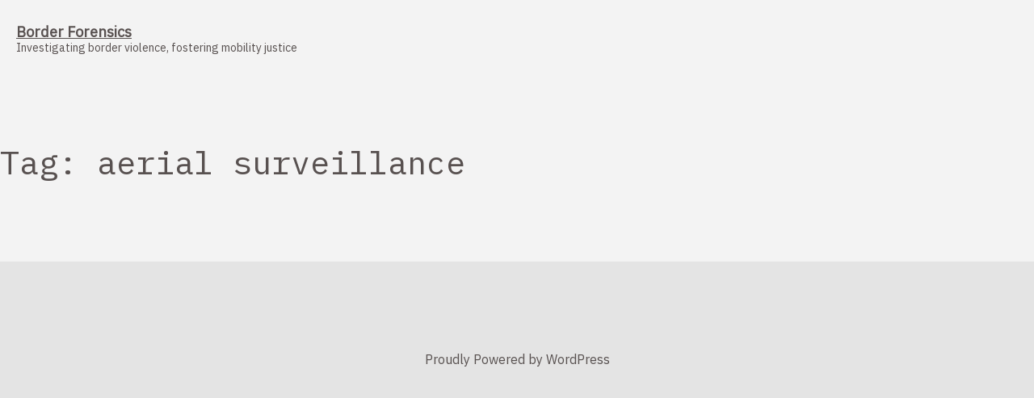

--- FILE ---
content_type: text/css; charset=UTF-8
request_url: https://www.borderforensics.org/app/themes/border-forensics/assets/theme.css?ver=0.0.30
body_size: 14315
content:
@import url("https://fonts.googleapis.com/icon?family=Material+Icons");

/*
! tailwindcss v3.0.24 | MIT License | https://tailwindcss.com
*/

/*
1. Prevent padding and border from affecting element width. (https://github.com/mozdevs/cssremedy/issues/4)
2. Allow adding a border to an element by just adding a border-width. (https://github.com/tailwindcss/tailwindcss/pull/116)
*/

*,
::before,
::after {
  box-sizing: border-box; /* 1 */
  border-width: 0; /* 2 */
  border-style: solid; /* 2 */
  border-color: #e5e7eb; /* 2 */
}

::before,
::after {
  --tw-content: '';
}

/*
1. Use a consistent sensible line-height in all browsers.
2. Prevent adjustments of font size after orientation changes in iOS.
3. Use a more readable tab size.
4. Use the user's configured `sans` font-family by default.
*/

html {
  line-height: 1.5; /* 1 */
  -webkit-text-size-adjust: 100%; /* 2 */
  -moz-tab-size: 4; /* 3 */
  -o-tab-size: 4;
     tab-size: 4; /* 3 */
  font-family: ui-sans-serif, system-ui, -apple-system, BlinkMacSystemFont, "Segoe UI", Roboto, "Helvetica Neue", Arial, "Noto Sans", sans-serif, "Apple Color Emoji", "Segoe UI Emoji", "Segoe UI Symbol", "Noto Color Emoji"; /* 4 */
}

/*
1. Remove the margin in all browsers.
2. Inherit line-height from `html` so users can set them as a class directly on the `html` element.
*/

body {
  margin: 0; /* 1 */
  line-height: inherit; /* 2 */
}

/*
1. Add the correct height in Firefox.
2. Correct the inheritance of border color in Firefox. (https://bugzilla.mozilla.org/show_bug.cgi?id=190655)
3. Ensure horizontal rules are visible by default.
*/

hr {
  height: 0; /* 1 */
  color: inherit; /* 2 */
  border-top-width: 1px; /* 3 */
}

/*
Add the correct text decoration in Chrome, Edge, and Safari.
*/

abbr:where([title]) {
  -webkit-text-decoration: underline dotted;
          text-decoration: underline dotted;
}

/*
Remove the default font size and weight for headings.
*/

h1,
h2,
h3,
h4,
h5,
h6 {
  font-size: inherit;
  font-weight: inherit;
}

/*
Reset links to optimize for opt-in styling instead of opt-out.
*/

a {
  color: inherit;
  text-decoration: inherit;
}

/*
Add the correct font weight in Edge and Safari.
*/

b,
strong {
  font-weight: bolder;
}

/*
1. Use the user's configured `mono` font family by default.
2. Correct the odd `em` font sizing in all browsers.
*/

code,
kbd,
samp,
pre {
  font-family: ui-monospace, SFMono-Regular, Menlo, Monaco, Consolas, "Liberation Mono", "Courier New", monospace; /* 1 */
  font-size: 1em; /* 2 */
}

/*
Add the correct font size in all browsers.
*/

small {
  font-size: 80%;
}

/*
Prevent `sub` and `sup` elements from affecting the line height in all browsers.
*/

sub,
sup {
  font-size: 75%;
  line-height: 0;
  position: relative;
  vertical-align: baseline;
}

sub {
  bottom: -0.25em;
}

sup {
  top: -0.5em;
}

/*
1. Remove text indentation from table contents in Chrome and Safari. (https://bugs.chromium.org/p/chromium/issues/detail?id=999088, https://bugs.webkit.org/show_bug.cgi?id=201297)
2. Correct table border color inheritance in all Chrome and Safari. (https://bugs.chromium.org/p/chromium/issues/detail?id=935729, https://bugs.webkit.org/show_bug.cgi?id=195016)
3. Remove gaps between table borders by default.
*/

table {
  text-indent: 0; /* 1 */
  border-color: inherit; /* 2 */
  border-collapse: collapse; /* 3 */
}

/*
1. Change the font styles in all browsers.
2. Remove the margin in Firefox and Safari.
3. Remove default padding in all browsers.
*/

button,
input,
optgroup,
select,
textarea {
  font-family: inherit; /* 1 */
  font-size: 100%; /* 1 */
  line-height: inherit; /* 1 */
  color: inherit; /* 1 */
  margin: 0; /* 2 */
  padding: 0; /* 3 */
}

/*
Remove the inheritance of text transform in Edge and Firefox.
*/

button,
select {
  text-transform: none;
}

/*
1. Correct the inability to style clickable types in iOS and Safari.
2. Remove default button styles.
*/

button,
[type='button'],
[type='reset'],
[type='submit'] {
  -webkit-appearance: button; /* 1 */
  background-color: transparent; /* 2 */
  background-image: none; /* 2 */
}

/*
Use the modern Firefox focus style for all focusable elements.
*/

:-moz-focusring {
  outline: auto;
}

/*
Remove the additional `:invalid` styles in Firefox. (https://github.com/mozilla/gecko-dev/blob/2f9eacd9d3d995c937b4251a5557d95d494c9be1/layout/style/res/forms.css#L728-L737)
*/

:-moz-ui-invalid {
  box-shadow: none;
}

/*
Add the correct vertical alignment in Chrome and Firefox.
*/

progress {
  vertical-align: baseline;
}

/*
Correct the cursor style of increment and decrement buttons in Safari.
*/

::-webkit-inner-spin-button,
::-webkit-outer-spin-button {
  height: auto;
}

/*
1. Correct the odd appearance in Chrome and Safari.
2. Correct the outline style in Safari.
*/

[type='search'] {
  -webkit-appearance: textfield; /* 1 */
  outline-offset: -2px; /* 2 */
}

/*
Remove the inner padding in Chrome and Safari on macOS.
*/

::-webkit-search-decoration {
  -webkit-appearance: none;
}

/*
1. Correct the inability to style clickable types in iOS and Safari.
2. Change font properties to `inherit` in Safari.
*/

::-webkit-file-upload-button {
  -webkit-appearance: button; /* 1 */
  font: inherit; /* 2 */
}

/*
Add the correct display in Chrome and Safari.
*/

summary {
  display: list-item;
}

/*
Removes the default spacing and border for appropriate elements.
*/

blockquote,
dl,
dd,
h1,
h2,
h3,
h4,
h5,
h6,
hr,
figure,
p,
pre {
  margin: 0;
}

fieldset {
  margin: 0;
  padding: 0;
}

legend {
  padding: 0;
}

ol,
ul,
menu {
  list-style: none;
  margin: 0;
  padding: 0;
}

/*
Prevent resizing textareas horizontally by default.
*/

textarea {
  resize: vertical;
}

/*
1. Reset the default placeholder opacity in Firefox. (https://github.com/tailwindlabs/tailwindcss/issues/3300)
2. Set the default placeholder color to the user's configured gray 400 color.
*/

input::-moz-placeholder, textarea::-moz-placeholder {
  opacity: 1; /* 1 */
  color: #9ca3af; /* 2 */
}

input:-ms-input-placeholder, textarea:-ms-input-placeholder {
  opacity: 1; /* 1 */
  color: #9ca3af; /* 2 */
}

input::placeholder,
textarea::placeholder {
  opacity: 1; /* 1 */
  color: #9ca3af; /* 2 */
}

/*
Set the default cursor for buttons.
*/

button,
[role="button"] {
  cursor: pointer;
}

/*
Make sure disabled buttons don't get the pointer cursor.
*/

:disabled {
  cursor: default;
}

/*
1. Make replaced elements `display: block` by default. (https://github.com/mozdevs/cssremedy/issues/14)
2. Add `vertical-align: middle` to align replaced elements more sensibly by default. (https://github.com/jensimmons/cssremedy/issues/14#issuecomment-634934210)
   This can trigger a poorly considered lint error in some tools but is included by design.
*/

img,
svg,
video,
canvas,
audio,
iframe,
embed,
object {
  display: block; /* 1 */
  vertical-align: middle; /* 2 */
}

/*
Constrain images and videos to the parent width and preserve their intrinsic aspect ratio. (https://github.com/mozdevs/cssremedy/issues/14)
*/

img,
video {
  max-width: 100%;
  height: auto;
}

/*
Ensure the default browser behavior of the `hidden` attribute.
*/

[hidden] {
  display: none;
}

*, ::before, ::after{
  --tw-translate-x: 0;
  --tw-translate-y: 0;
  --tw-rotate: 0;
  --tw-skew-x: 0;
  --tw-skew-y: 0;
  --tw-scale-x: 1;
  --tw-scale-y: 1;
  --tw-pan-x:  ;
  --tw-pan-y:  ;
  --tw-pinch-zoom:  ;
  --tw-scroll-snap-strictness: proximity;
  --tw-ordinal:  ;
  --tw-slashed-zero:  ;
  --tw-numeric-figure:  ;
  --tw-numeric-spacing:  ;
  --tw-numeric-fraction:  ;
  --tw-ring-inset:  ;
  --tw-ring-offset-width: 0px;
  --tw-ring-offset-color: #fff;
  --tw-ring-color: rgb(59 130 246 / 0.5);
  --tw-ring-offset-shadow: 0 0 #0000;
  --tw-ring-shadow: 0 0 #0000;
  --tw-shadow: 0 0 #0000;
  --tw-shadow-colored: 0 0 #0000;
  --tw-blur:  ;
  --tw-brightness:  ;
  --tw-contrast:  ;
  --tw-grayscale:  ;
  --tw-hue-rotate:  ;
  --tw-invert:  ;
  --tw-saturate:  ;
  --tw-sepia:  ;
  --tw-drop-shadow:  ;
  --tw-backdrop-blur:  ;
  --tw-backdrop-brightness:  ;
  --tw-backdrop-contrast:  ;
  --tw-backdrop-grayscale:  ;
  --tw-backdrop-hue-rotate:  ;
  --tw-backdrop-invert:  ;
  --tw-backdrop-opacity:  ;
  --tw-backdrop-saturate:  ;
  --tw-backdrop-sepia:  ;
}

/* ====================================================== */

/* Custom CSS here - this will be compiled into theme.css */

/* ====================================================== */
@font-face {
  font-family: "arabic";
  src: url('./fonts/IBM_Plex_Sans_Arabic/IBMPlexSansArabicRegular.eot');
    src: url('./fonts/IBM_Plex_Sans_Arabic/IBMPlexSansArabicRegular.eot') format('embedded-opentype'),
         url('./fonts/IBM_Plex_Sans_Arabic/IBMPlexSansArabicRegular.woff2') format('woff2'),
         url('./fonts/IBM_Plex_Sans_Arabic/IBMPlexSansArabicRegular.woff') format('woff'),
         url('./fonts/IBM_Plex_Sans_Arabic/IBMPlexSansArabicRegular.ttf') format('truetype'),
         url('./fonts/IBM_Plex_Sans_Arabic/IBMPlexSansArabicRegular.svg') format('svg');
}

@media (min-width: 600px) {
  .post-template-header-footer-only .wp-block-navigation__responsive-container {
    display: none;
  }
}
.post-template-header-footer-only iframe {
  min-height: 500px;
}
.back-btn:before {
  font-family: "Material Icons";
  content: "\e5c4"; /* x: e5cd */
  margin-right: 2px;
  display: inline-block;
  font-size: 12px;
  vertical-align: text-bottom;
}

.column-center .bf-meta {
  display: none;
}

.wpml-ls-native {
  color: transparent;
}

body.rtl.single-investigation .block__heading:last-child:not(:first-child) h1,
body.rtl.single-proposition .block__heading:last-child:not(:first-child) h1,
body.rtl.single-update .block__heading:last-child:not(:first-child) h1,
:lang(ar) .single-investigation .block__heading:last-child:not(:first-child) h1,
:lang(ar) .single-proposition .block__heading:last-child:not(:first-child) h1,
:lang(ar) .single-update .block__heading:last-child:not(:first-child) h1 {
  text-align: left !important;
}

.entry-content iframe {
  width: 100% !important;
  max-width: 100% !important;
}

.entry-content ul,
.entry-content ol {
  font-family: var(--font-sans);
  font-weight: 400;
  font-style: normal;
}
.entry-content ul li,
.entry-content ol li {
  margin-bottom: 0.5rem;
}
sup.modern-footnotes-footnote, sup.modern-footnotes-footnote:hover {
  padding-left: 0 !important;
  padding-right: 0 !important;
  background: transparent !important;
}
sup.modern-footnotes-footnote a {
  font-size: 14px !important;
}
.modern-footnotes-list {
  font-family: var(--font-mono), "arabic" !important;
  margin-left: 0 !important;
  word-break: break-word;
}
.modern-footnotes-list li {
  margin-bottom: 20px !important;
  padding-left: 0 !important;
}
.modern-footnotes-list li > span {
  color: var(--wp--preset--color--custom-dark-grey);
  margin-right: 8px;
} 
:lang(ar) .modern-footnotes-list li > span {
  margin-left: 8px;
  margin-right: 0;
} 
.modern-footnotes-list li > span:after {
  content: ".";
}
.modern-footnotes-list a {
  font-size: 14px;
  font-family: var(--font-mono), "arabic" !important;
}

.modern-footnotes-footnote__note--tooltip {
  z-index: 999;
}
.modern-footnotes-footnote__note--tooltip a {
  font-size: 100%;
  white-space: normal !important;
}
.wp-block-cover {
  margin-top: 0 !important
}
.wp-block-group .wp-block-quote {
  margin-block-start: 0 !important;
}

.boxing-text {
  background: #E5E5E5;
}
.boxing-text .block__content_container {
  padding-left: 30px;
  padding-right: 30px;
  padding-top: 28px;
  padding-bottom: 30px;
}
.boxing-text h2 {
  margin-top: 0 !important;
  font-weight: 300 !important;
  margin-bottom: 30px;
}
.boxing-text .block__image,
.boxing-text .block__content {
  margin-bottom: 30px;
}
.boxing-text img {
  min-width: 100%;
}
.boxing-text figcaption {
  margin-top: .5em;
}
.boxing-text .block__content_container figure {
  margin-top: 20px !important;
  margin-bottom: 20px !important;
}
@media (min-width: 768px) {
  .boxing-text .block__content_container {
    padding-top: 52px;
    padding-bottom: 60px;
    padding-left: 60px;
    padding-right: 60px;
  }
  .boxing-text .block__content_container figure {
    margin-top: 40px !important;
    margin-bottom: 40px !important;
  }
}
.wp-block-cover {
  margin-top: 40px;
  margin-bottom: 40px;
}
.wp-block-post-content .wp-block-cover {
  margin-block-start: var( --wp--style--block-gap ) !important;
  margin-block-end: 0;
}

@media (min-width: 992px) {
  .wp-block-cover, .wp-block-cover-image {
    min-height: 540px;
  }
}

header nav a {
  /* color: var(--wp--preset--color--dark-violet) !important; */
  color: #585150 !important;
}

/* .wpml-ls-sub-menu {
  background: #eee;
  margin-top: -2px !important;
} */

.wpml-ls-sub-menu .wpml-ls-item {
  margin-top: -2px;
  /* opacity: 0.75; */
}
/* .wpml-ls-sub-menu .wpml-ls-item:hover {
  opacity: 1;
} */
.wpml-ls-legacy-dropdown a.wpml-ls-item-toggle::after {
  display: none;
}
.wpml-ls-legacy-dropdown a.wpml-ls-item-toggle {
  padding-right: 6px;
}
.wpml-ls-legacy-dropdown a:hover {
  text-decoration: none;
}
/* .wpml-ls-legacy-dropdown .wpml-ls-current-language:hover > a, .wpml-ls-legacy-dropdown a:focus, .wpml-ls-legacy-dropdown a:hover {
  background: transparent !important;
} */

.psac-post-slider.psac-design-1 .psac-post-overlay {
  background: rgba(255,255,255,0.3) !important;
}

.psac-post-title {
  display: none;
}

:root {
  --font-sans: "IBM Plex Sans", sans-serif;
  --font-mono: "IBM Plex Mono", monospace;
}

html, body{
  background-color: var(--wp--preset--color--background);
  min-height: 100vh;
}

body {
  font-family: var(--font-mono), "arabic";
  font-weight: 400;
  font-style: normal;
  overflow-x: hidden;
}
body.rtl, :lang(ar) {
  font-family: "arabic" !important;
}

/* Featured image */
.featured-embed-container figcaption {
  padding: 0 1.5rem;
}
body.page .wp-block-post-featured-image {
  width: 100%;
  padding: 0 !important;
  max-height: 540px;
  overflow: hidden;
  display: flex;
  align-items: center;
}

figure.wp-block-post-featured-image{
  padding-left: 0px;
  padding-right: 0px;
  -webkit-margin-before: 0;
          margin-block-start: 0;
}

@media (min-width: 768px) {

figure.wp-block-post-featured-image {
    padding-left: min(30px, 5vw);
    padding-right: min(30px, 5vw)
}
  }

figure.wp-block-post-featured-image img {
    -o-object-fit: cover;
       object-fit: cover;
  }

  .uagb-slider-container, 
  .uagb-slider-container .swiper-content {
    padding: 0 !important;
  }
  .uagb-slider-container .swiper-content .wp-block-image a {
    z-index: 1;
    position: relative;
  }
  .uagb-slider-container figure.wp-block-image {
    margin-top: 0 !important;
    margin-bottom: 40px !important;
  }
  .swiper-button-next, .swiper-button-prev {
    margin-top: calc(0px - (var(--swiper-navigation-size)/ 2) - 90px) !important;
    border-radius: 0 !important;
  }
  .swiper-button-prev::after, .swiper-rtl .swiper-button-next::after {
    font-family: "Material Icons";
    content: "\e5c4";
    color: #fff;
  }
  .swiper-button-next::after, .swiper-rtl .swiper-button-prev::after {
    font-family: "Material Icons";
    content: "\e5c8";
    color: #fff;
  }
  .uagb-slider-container .swiper-button-prev, .uagb-slider-container .swiper-button-next {
    background: transparent;
    transition: all 0.3s;
  }
  .uagb-slider-container .swiper-button-prev:hover, .uagb-slider-container .swiper-button-next:hover {
    background: none;
  }
  .swiper-button-next {
    right: 0 !important;
  }
  .swiper-button-prev {
    left: 0 !important;
  }

/* Post Content spacing */

@media (max-width: 768px) {

.wp-block-post-content {
    -webkit-margin-before: 0 !important;
            margin-block-start: 0 !important;
    padding-left: 0.75rem;
    padding-right: 0.75rem
}
    .wp-block-post-content .bf-diacritics-separator{
    margin-left: -0.75rem;
    margin-right: -0.75rem;
  }
  }

.wp-block-post-content.mb-0 {
    margin-bottom: 0;
  }

.wp-block-post-content figure.wp-block-image {
    margin-top: 80px;
    margin-bottom: 80px;
    color: black;
  }

/* Image captions */
.wp-block-file .wp-block-file__embed {
  margin-bottom: 0.5em !important;
}
figcaption {
  padding-right: 10%;
}
figcaption, small a, iframe + small, .wp-block-file [id^="wp-block-file--media"], .wp-block-file .file-caption, .wp-block-video figcaption, figcaption a, .iframe-print + small {
  font-size: 14px;
  line-height: 140%;
  font-weight: 400;
  text-align: left;
  width: 100%;
}
.blocks-gallery-caption {
  text-align: left !important;
  /* margin-top: -1rem !important; */
}
:lang(ar) .blocks-gallery-caption,
:lang(ar) figcaption, :lang(ar) .iframe-print + small, :lang(ar) small a, :lang(ar) iframe + small, 
:lang(ar) .wp-block-file [id^="wp-block-file--media"], :lang(ar) .wp-block-file .file-caption,
:lang(ar) .wp-block-video figcaption {
  text-align: right !important;
  padding-right: 0 !important;
  padding-left: 10%;
}
.iframe-print + small, iframe + small, small a, .wp-block-file [id^="wp-block-file--media"], .wp-block-file .file-caption, .wp-block-video figcaption {
  font-family: var(--font-mono), "arabic";
  font-style: normal;
  display: inline-block;
}
figcaption a {
  font-family: var(--font-mono), "arabic";
  font-style: normal;
}
.wp-block-file [id^="wp-block-file--media"], .wp-block-file .file-caption, .wp-block-video figcaption  {
  margin-bottom: 1em;
  padding-right: 10%;
}
.wp-block-video figcaption {
  margin-top: 0.5em !important;
}
.iframe-print + small, iframe + small {
  margin-top: 0.5em !important;
  margin-bottom: 3em !important;
  padding-right: 10%;
}
.wp-block-gallery, .wp-block-embed figcaption, .wp-block-video figcaption {
  margin-bottom: 3em !important;
}
:lang(ar) figcaption {
  text-align: right !important;
  padding-left: 10%;
  padding-right: 0;
}
:lang(ar) .wp-block-image figcaption {
  text-align: right !important;
}

/* Footer */

footer {
  -webkit-margin-before: 0 !important;
          margin-block-start: 0 !important;
  padding: 20px;
  padding-bottom: 40px;
  background: var(--wp--preset--color--custom-grey);
}

footer p,
  footer .wp-block-group {
    -webkit-margin-before: 5px !important;
            margin-block-start: 5px !important;
  }

footer a {
  color: var(--wp--preset--color--custom-dark-grey) !important;
  text-decoration: none;
}
footer a:hover {
  text-decoration: underline;
}

footer p, footer a {
  font-size: 16px;
}
.post-template-header-footer-only main {
  margin-top: 1px !important;
}
.post-template-header-footer-only header .diacritic,
.post-template-header-footer-only .bf-header-logo-container,
.post-template-header-footer-only .bf-language-switcher,
.post-template-header-footer-only footer {
  display: none;
}

@media screen and (max-width: 600px) {
  .post-template-header-footer-only footer .wp-block-columns {
    gap: 8px !important;
  }
  .post-template-header-footer-only footer .wp-block-columns .wp-block-column {
    cursor: pointer;
  } 
  .post-template-header-footer-only footer .wp-block-columns .wp-block-column div {
    max-height: 0;
    overflow: hidden;
    transition: all 0.3s;
  }
  .post-template-header-footer-only footer .wp-block-columns .wp-block-column.active div {
    max-height: 500px;
  }
}

/* archive/content filters and search */
.bf-content-search-filter {
  border-bottom: 1px solid;
  font-size: 14px;
}
.content-filters {
  background: var(--wp--preset--color--custom-grey);
  height: 0;
  overflow: hidden;
  transition: all 0.3s ease-in;
}
.content-filters.active {
  height: 231px;
}
.content-filters .flex {
  padding: 20px 10px;
}
.bf-archive .title-cell {
  display: table-cell;
  width: 32%;
}
.content-filter {
  flex-basis: 16%; /* 15% */;
}
.category-cell, .languages-cell,
.category-th, .languages-th {
  width: 16%;
}
.languages-cell a {
  text-decoration: none;
  font-family: var(--font-mono), "arabic";
  font-weight: 400;
  font-style: normal;
  font-size: 14px;
}
.languages-cell a:hover {
  text-decoration: underline;
}
.tags-cell, .tags-th {
  width: 26%;
}
.content-filter.tags-filter {
  flex-basis: 26%;
}
.content-filter.years-filter {
  flex-basis: 10%;
  text-align: right;
}
.years-cell, .years-th {
  width: 10%;
}
.locations-cell, .locations-th,
.media-cell, .media-th {
  display: none !important;
}
.years-filter b {
  padding-right: 20px;
}
@media (max-width: 768px) {
  .content-filter {
    flex-basis: auto;
  }
  .content-filter {
    flex-basis: 100% !important;
  }
  .content-filter.years-filter {
    text-align: left;
  }
  .bf-archive .title-cell {
    display: flex;
    width: auto;
  }
  .years-filter b {
    padding-right: 0;
  }
  .content-filter b:after {
    content: "+";
    float: right;
  }
  .content-filter ul {
    overflow: hidden;
    transition: all 0.3s;
    margin-bottom: 15px;
    height: 0;
  }
  .content-filter.open ul {
    height: auto;
  }
  .content-filter.open b:after {
    content: "-";
  }
}
@media (max-width: 1279px) {
  .content-filters.active {
    height: auto;
  }
}
.filter-search-container {
  flex-basis: 25%;
  flex-direction: row;
}
.filter-tags {
  flex-basis: 75%;
  flex-direction: row;
  justify-content: end;
}
.filter-tag {
  padding: 1px 8px 2px 20px;
  border: 1px solid var(--wp--preset--color--custom-dark-grey);
  border-radius: 25px;
  display: inline-block;
  margin: 0 3px;
  color: #D4D4D4;
  height: 26px;
  overflow: hidden;
  position: relative;
  white-space: nowrap;
  text-wrap: nowrap;
}
.filter-tag .remove-tag {
  color: var(--wp--preset--color--custom-dark-grey);
  cursor: pointer;
  position: absolute;
  left: 6px;
  top: 1px;
}
.filter-tag .remove-tag::after {
  font-family: "Material Icons";
  content: "\e5cd";
  margin-right: 2px;
  display: inline-block;
  font-size: 12px;
  vertical-align: text-bottom;
}

.content-filters-menu {
  padding: 16px 10px;
}
.content-filters-menu .filter-menu-item,
.content-filters .content-filter {
  padding: 0 10px;
}
.content-filters .flex {
  flex-wrap: wrap;
}
.content-filters .content-filter b {
  text-transform: uppercase;
}
.content-filters .content-filter ul {
  list-style: none;
}
.content-filters .content-filter ul li {
  margin: 5px 0;
  cursor: pointer;
  text-transform: capitalize;
  word-wrap: anywhere;
}
.content-filter .filter {
  text-indent: -20px;
  padding-left: 20px;
}
.content-filters .content-filter ul li:before {
  content: "";
  width: 10px;
  height: 10px;
  display: inline-block;
  border: 1px solid;
  margin-right: 10px;
  transition: all 0.3s;
}
.content-filters .content-filter ul li.active:before {
  background: var(--wp--preset--color--custom-dark-grey);
}
.filter-menu-item {
  position: relative;
}
.filter-menu-item.filters {
  cursor: pointer;
  transition: all 0.3s;
  width: 100px;
  display: inline-block;
  padding-top: 2px;
  position: relative;
}
.content-filter.tags-filter ul, 
.content-filter.locations-filter ul,
.content-filter.media-filter ul {
  max-height: 170px;
  overflow: auto;
}
.filter-menu-item.filters:after {
  content: "\e5df";
  font-family: "Material Icons";
  display: inline-block;
  position: absolute;
  font-size: 24px;
  top: 0;
  right: 5px;
  line-height: 26px;
  transition: all 0.3s;
}
.filter-menu-item.filters.active:after {
  transform: rotate(90deg);
}
.filter-menu-item #search-input {
  border: none;
  padding: 2px 5px;
  transition: all 0.3s;
  width: 90px;
  border-bottom: 1px solid transparent;
  position: relative;
  padding-right: 18px;
}
.filter-menu-item .mat-search-icon:after {
  content: "\e8b6";
  font-family: "Material Icons";
  position: absolute;
  top: 0;
  right: 10px;
  line-height: 26px;
}
.filter-menu-item #search-input::placeholder {
  color: var(--wp--preset--color--custom-dark-grey) !important;
}
.filter-menu-item #search-input:focus {
  width: 175px;
  border-bottom: 1px solid;
  outline: none;
}

/* Custom separator block */

.bf-separator {
  color: var(--wp--preset--color--violet);
}

/* Pullquotes */

.bf-pullquote {
  overflow: hidden;
}

.bf-pullquote p {
    font-family: var(--font-mono), "arabic";
    font-size: 18px;
  }
.body.rtl .bf-pullquote p,
:lang(ar) .bf-pullquote p {
  font-family: "arabic" !important;
}

@media (min-width: 768px){

  .bf-pullquote p{
    font-size: 26px;
  }
}

.bf-pullquote p {
    line-height: 140%;
    font-weight: 600;
  }

/* Within WordPress content, give pullquotes at 60px margin */

.wp-block-post-content .bf-pullquote {
  margin: 60px 0 !important;
}

/* Overrides for theme variables that seem impossible to access via theme.json */

.wp-block-post-content p {
    -webkit-margin-before: 20px;
    margin-block-start: 20px;
  }
  .wp-block-quote {
    -webkit-margin-before: 20px !important;
    margin-block-start: 20px !important;
  }

.wp-block-post-content h3 {
    -webkit-margin-after: 30px;
            margin-block-end: 30px;
  }

@media screen and (max-width: 1044px) {
  .wp-block-navigation-item.wp-block-navigation-link {
    margin-right: 0px;
  }
}

@media screen and (max-width: 860px) {
  header .wp-block-navigation-item__label {
    font-size: 12px;
  }

  .wp-block-navigation__responsive-container-content .diacritics-header {
    display: none !important;
  }
}

/* Editor view for custom blocks, templates, parts */

.block-editor-block-list__block[data-type*="carbon-fields"] {
    min-height: 100px;
    border: 1px dashed grey;
    padding: 10px;
    margin: 20px;
  }

.block-editor-block-list__block[data-type*="carbon-fields"]::after {
      content: "Block type: [" attr(data-title) "]";
      font-size: 0.6rem;
      margin-top: -1.2rem;
      text-align: right;
    }

/* Typography */

h1 {
  font-family: var(--font-mono), "arabic";
  font-size: 26px;
}
h1.ar {
  font-family: "arabic" !important;
}
body.rtl h1,
:lang(ar) h1 {
  font-family: "arabic" !important;
  line-height: 60px;
}

@media (min-width: 768px){

  h1{
    font-size: 40px;
  }
}

h1.light {
    font-weight: 300;
  }

h1.medium {
    font-weight: 500;
  }

h2 {
  font-family: var(--font-mono), "arabic";
}
body.rtl h2,
:lang(ar) h2 {
  font-family: "arabic" !important;
}

@media screen and (max-width: 600px) {
    h2 div.example {
      display: none;
    }
  }

h2{
  font-size: 18px;
}

@media (min-width: 768px){

  h2{
    font-size: 26px;
  }
}

h2{
  line-height: 140%;
}

h2.light {
    font-weight: 300;
  }

h2.medium {
    font-weight: 500;
  }

h3 {
  font-family: var(--font-mono), "arabic";
  font-size: 16px;
}
body.rtl h3,
:lang(ar) h3 {
  font-family: "arabic" !important;
}

@media (min-width: 768px){

  h3{
    font-size: 18px;
  }
}

h3.light {
    font-weight: 400;
  }

h3.medium {
    font-weight: 600;
  }

.wp-block-post-content h1,
  .wp-block-post-content h2,
  .wp-block-post-content h3 {
    margin-top: 60px;
  }

.wp-block-post-content h4 {
    margin-top: 40px;
  }

.wp-block-post-content h5 {
    margin-top: 20px;
  }

.wp-block-post-content h2,
  .wp-block-post-content h3 {
    font-weight: 500;
  }

.wp-block-post-content h3 li{
  font-size: 14px;
}

.wp-block-post-content h3 ul {
      -webkit-margin-before: 10px !important;
              margin-block-start: 10px !important;
    }

.wp-block-post-content ul,
  .wp-block-post-content ol {
    margin-left: 1em;
    -webkit-margin-before: 10px;
            margin-block-start: 10px;
    -webkit-margin-after: 10px;
            margin-block-end: 10px;
  }

.wp-block-post-content ul > li, .wp-block-post-content ol > li {
    list-style-position: outside;
    padding-left: 0.5em;
  }

  :lang(ar) .wp-block-post-content ul,
  :lang(ar) .wp-block-post-content ol {
    margin-right: 1em;
    margin-left: 0;
  }

  :lang(ar) .wp-block-post-content ul > li, 
  :lang(ar) .wp-block-post-content ol > li {
    padding-right: 0.5em;
    padding-left: 0;
  }

.wp-block-post-content ul{
  list-style-type: disc;
}

.wp-block-post-content ol{
  list-style-type: decimal;
}

.editor-styles-wrapper ol,
.editor-styles-wrapper ul {
  list-style: initial;
}
.editor-styles-wrapper .wp-block-image,
.editor-styles-wrapper .wp-block-image figcaption {
  text-align: left !important;
}

.h4-class,
.h5-class {
  font-family: var(--font-mono), "arabic";
  font-size: 14px;
  font-weight: 600;
  margin-top: 40px;
  margin-bottom: 10px;
  text-transform: uppercase;
  letter-spacing: 0.15em;
}

h4, h5 {
  font-family: var(--font-mono), "arabic";
  font-size: 14px;
  font-weight: 600;
  margin-top: 40px;
  margin-bottom: 10px;
  text-transform: uppercase;
  letter-spacing: 0.15em;
}
:lang(ar) .h4-class,
:lang(ar) .h5-class,
:lang(ar) h4,
:lang(ar) h5,
body.rtl .h4-class,
body.rtl .h5-class,
body.rtl h4,
body.rtl h5 {
  font-family: "arabic" !important;
}

ul{
  list-style-position: inside;
  list-style-type: disc;
}

ol{
  list-style-position: inside;
  list-style-type: decimal;
}

.para {
  font-family: var(--font-sans), "arabic";
  font-style: normal;
  font-weight: 400;
  font-size: 16px;
}
body.rtl .para,
:lang(ar) .para {
  font-family: "arabic" !important;
}

@media (min-width: 768px){

  .para{
    font-size: 18px;
  }
}

.para {
  line-height: 140%;
}

p {
  font-family: var(--font-sans), "arabic";
  font-style: normal;
  font-weight: 400;
  font-size: 16px;
  line-height: 140%;
}
body.rtl p,
:lang(ar) p {
  font-family: "arabic" !important;
  line-height: 180%;
}

@media (min-width: 768px){

  p{
    font-size: 18px;
  }
}

p.secondary {
    font-family: var(--font-mono), "arabic";
    font-size: 14px;
  }
  body.rtl p.secondary,
  :lang(ar) p.secondary {
    font-family: "arabic" !important;
  }

a {
  font-family: var(--font-sans), "arabic";
  font-size: 16px;
}
body.rtl a,
:lang(ar) a {
  font-family: "arabic" !important;
}

@media (min-width: 768px){

  a{
    font-size: 18px;
  }
}

a {
  /* font-weight: 400; */
  text-decoration: underline;
}

a.secondary {
    font-family: var(--font-mono), "arabic";
    font-size: 14px;
    text-decoration: none;
  }
  body.rtl a.secondary,
  :lang(ar) a.secondary {
    font-family: "arabic" !important;
  }

.wp-block-table table {
  border-collapse: collapse;
  border-color: var(--wp--preset--color--midnight-blue);
  border-top: 1px solid var(--wp--preset--color--midnight-blue);
  font-size: 14px;
}

.wp-block-table table thead {
    border-left: 20px solid transparent;
    border-right: 20px solid transparent;
  }

.wp-block-table table thead tr {
      vertical-align: middle;
    }

.wp-block-table table thead tr th {
        border: none;
        text-align: start;
        padding-right: 2rem;
  font-family: var(--font-mono), "arabic";
  font-size: 14px;
  font-weight: 600;
  margin-top: 40px;
  margin-bottom: 10px;
  text-transform: uppercase;
  letter-spacing: 0.15em;
      }
      body.rtl .wp-block-table table thead tr th,
      :lang(ar) .wp-block-table table thead tr th {
        font-family: "arabic" !important;
      }

.wp-block-table table tbody tr {
      border-top: 1px solid var(--wp--preset--color--midnight-blue);
    }

.wp-block-table table tbody tr td {
        border: none;
        padding-top: 2rem;
        padding-bottom: 2rem;
        padding-right: 1rem;
      }

@media (min-width: 768px){

  .wp-block-table table tbody tr td{
    padding-top: 1.25rem;
    padding-bottom: 1.25rem;
    padding-right: 2rem;
  }
}

.wp-block-table table tbody tr td.featured-media img {
          max-width: 25vw;
          margin-bottom: -15px;
        }

blockquote.wp-block-quote {
  padding: 2rem;
  border: none;
}
blockquote.wp-block-quote cite {
  margin-top: 1rem;
  display: inline-block;
}
blockquote.wp-block-quote em {
  font-style: normal;
}


blockquote.wp-block-quote, blockquote.wp-block-quote p{
  font-family: ui-monospace, SFMono-Regular, Menlo, Monaco, Consolas, "Liberation Mono", "Courier New", monospace, "arabic" !important;
  font-size: 16px;
  font-weight: 300;
}
blockquote.wp-block-quote p:first-child {
  margin-top: 0 !important;
}
:lang(ar) blockquote.wp-block-quote, 
:lang(ar) .wp-block-quote p {
  font-family: "arabic" !important;
  font-size: 16px;
  font-weight: 300;
  line-height: 180%;
}

.container{
  width: 100%;
}

@media (min-width: 640px){

  .container{
    max-width: 640px;
  }
}

@media (min-width: 768px){

  .container{
    max-width: 768px;
  }
}

@media (min-width: 1024px){

  .container{
    max-width: 1024px;
  }
}

@media (min-width: 1280px){

  .container{
    max-width: 1280px;
  }
}

@media (min-width: 1536px){

  .container{
    max-width: 1536px;
  }
}

#menu-active-diacritics .diacritic {
    margin-left: -2px;
  }

@media (max-width: 768px) {
  .pswp__caption {
    display: none;
  }

header .diacritics-header .diacritic {
      margin-left: -2px
  }
}

.diacritics-header .header-right {
  display: none !important;
}

.bf-diacritics-horizontal {
  display: flex;
}

.bf-diacritics-horizontal .diacritic {
    margin-left: -2px;
  }

.diacritics-pq-container {
  color: white;
  display: flex;
  position: absolute;
}

@media (max-width: 768px) {
    .diacritics-pq-container.pq-bottom,
    .diacritics-pq-container.pq-left,
    .diacritics-pq-container.pq-paragraph {
      flex-direction: row;
      left: 0;
      bottom: 0;
    }
      .diacritics-pq-container.pq-bottom .diacritic, .diacritics-pq-container.pq-left .diacritic, .diacritics-pq-container.pq-paragraph .diacritic {
        margin-left: -2px;
      }
      .diacritics-pq-container.pq-bottom, .diacritics-pq-container.pq-left, .diacritics-pq-container.pq-paragraph{
    margin-bottom: 2.5rem;
  }
    .diacritics-pq-container.pq-right {
      flex-direction: row;
      right: 0;
      bottom: 0;
    }
      .diacritics-pq-container.pq-right .diacritic {
        margin-left: -2px;
      }
      .diacritics-pq-container.pq-right{
    margin-bottom: 2.5rem;
  }
  }

@media (min-width: 768px) {
    .diacritics-pq-container.pq-bottom {
      flex-direction: column;
      right: calc(25vw - 100px);
      bottom: 0;
    }
      .diacritics-pq-container.pq-bottom .diacritic {
        margin-bottom: 2px;
      }
    .diacritics-pq-container.pq-left {
      flex-direction: row;
      left: 0;
      top: 0;
    }
      .diacritics-pq-container.pq-left .diacritic {
        margin-left: 1px;
      }
      .diacritics-pq-container.pq-left{
    margin-top: 10rem;
  }
    .diacritics-pq-container.pq-right {
      flex-direction: row;
      right: 20px;
      top: 0;
    }
      .diacritics-pq-container.pq-right .diacritic {
        margin-left: 1px;
      }
      .diacritics-pq-container.pq-right{
    margin-top: 10rem;
  }
    .diacritics-pq-container.pq-paragraph {
      flex-direction: column;
      left: -40px;
      top: 10px;
    }
      .diacritics-pq-container.pq-paragraph .diacritic {
        margin-bottom: 1px;
      }
  }

/* ----------------------------------------------
 * Generated by Animista on 2022-5-3 16:38:14
 * Licensed under FreeBSD License.
 * See http://animista.net/license for more info. 
 * w: http://animista.net, t: @cssanimista
 * ---------------------------------------------- */

/**
 * ----------------------------------------
 * animation rotate-center
 * ----------------------------------------
 */

@-webkit-keyframes rotate-center {
  0% {
    transform: rotate(0);
  }
  100% {
    transform: rotate(2160deg);
  }
}

@keyframes rotate-center {
  0% {
    transform: rotate(0);
  }
  100% {
    transform: rotate(2160deg);
  }
}

.rotate-center {
  -webkit-animation: rotate-center 1.5s ease-in-out both;
  animation: rotate-center 1.5s ease-in-out both;
}

/* Media Gallery */

.bf-embed iframe {
  pointer-events: none;
}

.wp-block-embed img[mediaid], .wp-block-image img[mediaid],
.wp-block-image img {
    cursor: pointer;
    min-width: 100%;
  }

#bf-media-gallery .preview-container iframe {
    pointer-events: none;
  }

#bf-media-gallery .gallery {
    background: var(--wp--preset--color--midnight-blue);
    transition: opacity 300ms ease;
    opacity: 0;
    z-index: 100000;
  }

#bf-media-gallery .gallery-content iframe {
      pointer-events: all;
    }
    
.download-bundle-item {
  display: none !important;
}
#bf-media-gallery .gallery.modal .wp-block-image {
  position: relative;
}
#bf-media-gallery .gallery.modal .download-bundle-item {
  display: inline-block !important;
  text-decoration: none;
  padding: 5px;
  color: #fff;
  vertical-align: top;
  width: 10%;
  text-align: right;
  position: absolute;
  right: 0;
}
/* body.rtl #bf-media-gallery .gallery.modal .download-bundle-item {
  right: auto;
  left: 0;
  text-align: left;
} */

#bf-media-gallery .gallery img {
      width: 100%;
    }

#bf-media-gallery .gallery .gallery-header {
      background: var(--wp--preset--color--midnight-blue);
      position: fixed;
      z-index: 100001;
    }

#bf-media-gallery .preview-container {
    position: relative;
    cursor: pointer;
  }

#bf-media-gallery .preview-container img {
      /* border-bottom: 5px solid transparent; */
      transition: all 300ms ease;
    }

#bf-media-gallery .preview-container::before {
      content: "\e89e";
      font-family: "Material Icons";
      position: absolute;
      color: white;
      top: 5px;
      right: 10px;
      z-index: 1000;
      opacity: 0;
      transition: opacity 300ms ease;
    }

#bf-media-gallery .preview-container:hover:before {
      opacity: 1;
    }

#bf-media-gallery .preview-container:hover img,
      #bf-media-gallery .preview-container:hover iframe {
        opacity: 0.15;
        filter: grayscale(1);
      }

#bf-media-gallery .preview-container:hover .link-frame {
        opacity: 0.9;
      }

#bf-media-gallery .preview-container .link-frame {
      border: 1px solid white;
      height: 100%;
      position: absolute;
      top: 0;
      transition: opacity 300ms ease;
      opacity: 0;
    }

#bf-media-gallery .preview-container figcaption {
      display: none;
    }

#bf-media-gallery .download-bundle:after, #bf-media-gallery .download-bundle-item:after,
#bf-media-gallery .close-gallery:after, #bf-media-gallery .open-gallery:after {
      color: white;
      font-family: "Material Icons";
      position: relative;
    }

@media (min-width: 768px) {

#bf-media-gallery .download-bundle:after, #bf-media-gallery .close-gallery:after, #bf-media-gallery .open-gallery:after {
        bottom: -2px
    }
      }

#bf-media-gallery .close-gallery:after {
      content: "\e5cd";
    }

#bf-media-gallery .open-gallery:after {
      content: "\e89e";
    }

#bf-media-gallery .download-bundle:after,
#bf-media-gallery .download-bundle-item:after {
      content: "\e2c4";
      padding-left: 5px;
    }

#bf-media-gallery .bundle-size {
    display: none;
  }

@media (min-width: 768px) {

#bf-media-gallery .bundle-size {
      display: block;
  }
    }

#bf-media-gallery .bundle-size{
    transition: all 500ms ease-out;
    max-height: 0;
    opacity: 0;
    overflow: hidden;
}

/* gallery custom code */
#bf-media-gallery .gallery.modal {
  overflow-x: auto !important;
}
#bf-media-gallery .gallery.modal img {
  width: 100%;
  max-width: 2000px;
  cursor: zoom-in;
  transition: all 300ms;
}
#bf-media-gallery .gallery.modal img.enlarge {
/* width: 200%; */
transform: scale(2);
transform-origin: 50% 50%;
cursor: zoom-out;
}

/* Table of contents plugin */

.wp-block-post-content .lwptoc {
  /* display: none; */
}

.lwptoc {
  z-index: 100;
  background: transparent;
  padding: 20px;
  height: calc(100vh - 115px);
  overflow: auto;
}

@media screen and (min-width: 720px) {
  .lwptoc {
    padding-right: 35px;
  }
  :lang(ar) .lwptoc {
    padding-right: 20px;
    padding-left: 35px;
  }
}

@media screen and (min-width: 1400px) {
  .lwptoc {
    padding-right: 50px;
    margin-right: 25px;
  }
  :lang(ar) .lwptoc {
    padding-right: 20px;
    padding-left: 50px;
    margin-left: 25px;
  }
}

.lwptoc{

  /* margin: -20px; */
  -webkit-margin-before: 0 !important;
          margin-block-start: 0 !important;
  transition: opacity 500ms ease;
  scrollbar-color: var(--wp--preset--color--custom-dark-grey) transparent;
  scrollbar-width: thin;
}
.lwptoc::-webkit-scrollbar {
  width: 4px;
}

.lwptoc::-webkit-scrollbar-thumb {
  background-color: var(--wp--preset--color--custom-dark-grey);
}

.lwptoc::-webkit-scrollbar-track {
  background-color: transparent;
}

.lwptoc:first-child {
    margin-top: 0;
  }

.lwptoc_i {
    width: 100%; /* for text-overflow: ellipsis */
    padding: 0px;
    background: transparent !important;
    color: var(--wp--preset--color--violet);
  }
:lang(ar) .lwptoc_i {
  text-align: right;
}

.lwptoc_title {
  font-family: var(--font-mono), "arabic";
  font-size: 14px;
  font-weight: 500;
  margin-top: 40px;
  margin-bottom: 10px;
  text-transform: uppercase;
  letter-spacing: 0.15em;
    color: var(--wp--preset--color--midnight-blue);
}
body.rtl .lwptoc_title,
:lang(ar) .lwptoc_title {
  font-family: "arabic" !important;
}

.lwptoc_item {
    white-space: nowrap; /* Overflow ellipsis */
    overflow: hidden; /* Overflow ellipsis */
    text-overflow: ellipsis; /* Overflow ellipsis */
    color: var(--wp--preset--color--custom-dark-grey);
    transition: all 0.3s;
  }
  .lwptoc_item a,
  .lwptoc_item a span {
    display: inline-block;
    max-height: 26px;
    transition: all 0.35s;
    overflow: inherit;
  }
  .lwptoc_item > a:hover,
  .lwptoc_item > a:hover span {
    white-space: normal !important;
    max-height: 1000px !important;
    transition-delay: 0.25s;
    /* text-decoration: underline; */
  }

.lwptoc_item a,
    .lwptoc_item span {
      text-decoration: none;
      font-family: var(--font-mono), "arabic";
      color: var(--wp--preset--color--custom-dark-grey);
      font-weight: 400;
      font-size: 14px;
      font-weight: 600;
    }
    body.rtl .lwptoc_item a,
    body.rtl .lwptoc_item span,
    :lang(ar) .lwptoc_item a,
    :lang(ar) .lwptoc_item span {
      font-family: "arabic" !important;
    }

  .lwptoc_item a:focus,
    .lwptoc_item span:focus {
      outline: none !important;
    }

.lwptoc_itemWrap .lwptoc_item a, 
.lwptoc_itemWrap .lwptoc_item span {
  font-weight: 400;
}

.lwptoc_itemWrap .lwptoc_item {
  margin-bottom: 1rem;
}
.lwptoc_itemWrap .lwptoc_item .lwptoc_itemWrap .lwptoc_item {
  margin-bottom: 0;
}
.lwptoc_itemWrap .lwptoc_item a,
.lwptoc_itemWrap .lwptoc_item span {
  font-weight: 600;
  white-space: normal;
  max-height: 1000px;
  display: inline-block;
}
.lwptoc_itemWrap .lwptoc_item .lwptoc_itemWrap .lwptoc_item a,
.lwptoc_itemWrap .lwptoc_item .lwptoc_itemWrap .lwptoc_item span {
  font-weight: 400;
  white-space: nowrap;
  max-height: 26px;
  display: inline-block;
}

@media (min-width: 768px){

  .lwptoc{
    max-width: 25vw;
  }
}

.fixed-anchor-menu {
  position: -webkit-sticky;
  position: sticky;
  top: 100px;
  left: 30px;
  transition: opacity 500ms ease;
}

/* body.home header, body.page-template-default header {
      background-color: var(--wp--preset--color--blue-grey);
      border-bottom: 1px solid var(--wp--preset--color--blue-grey);
    } */

body.home .pq-light .diacritics-pq-container, body.page-template-default .pq-light .diacritics-pq-container {
        color: var(--wp--preset--color--midnight-blue);
      }

body.home .pq-dark .diacritics-pq-container, body.page-template-default .pq-dark .diacritics-pq-container {
        color: var(--wp--preset--color--custom-grey);
      }

body.home #trp-floater-ls, body.page-template-default #trp-floater-ls {
      background: var(--wp--preset--color--custom-grey) !important;
    }

/* body.archive header {
      color: white;
    } */

/* body.archive header svg {
        color: white;
      } */

body.archive .diacritic {
      border-left-color: white;
    }

body.archive .bf-pullquote p {
        color: white;
      }

/* double title styles */
.block__heading a {
  text-decoration: none;
}
.single-investigation .multi-titles .block__heading:not(:first-child) h1,
.single-proposition .multi-titles .block__heading:not(:first-child) h1,
.single-update .multi-titles .block__heading:not(:first-child) h1 {
  font-weight: normal;
}
/* .single-investigation .multi-titles .block__heading:first-child h1,
.single-proposition .multi-titles .block__heading:first-child h1,
.single-update .multi-titles .block__heading:first-child h1 {
  font-weight: bold;
} */
.single-investigation .multi-titles .block__heading:nth-child(even) h1,
.single-proposition .multi-titles .block__heading:nth-child(even) h1,
.single-update .multi-titles .block__heading:nth-child(even) h1 {
  text-align: right;
}
.single-investigation .multi-titles.ar .block__heading:nth-child(even) h1,
.single-proposition .multi-titles.ar .block__heading:nth-child(even) h1,
.single-update .multi-titles.ar .block__heading:nth-child(even) h1 {
  text-align: left !important;
}
.single-investigation .multi-titles.ar .block__heading:nth-child(odd) h1,
.single-proposition .multi-titles.ar .block__heading:nth-child(odd) h1,
.single-update .multi-titles.ar .block__heading:nth-child(odd) h1 {
  text-align: right !important;
}

/* Coloring */
.lwptoc_title,
.lwptoc_item a.active, .lwptoc_item span.active {
  color: #000 !important;
}
.lwptoc_item a.active, .lwptoc_item span.active {
  white-space: normal;
}

body.page ::selection {
  background-color: var(--wp--preset--color--dark-violet);
  color: #fff;
}

body[class*="archive-investigation"] .bf-pullquote p,
.single-investigation .block__heading h1,
.single-investigation figcaption,
.single-investigation .wp-block-file [id^="wp-block-file--media"],
.single-investigation .wp-block-file .file-caption,
.single-investigation iframe + small,
.single-investigation iframe + small a,
.single-investigation .iframe-print + small,
.single-investigation .iframe-print + small a,
.single-investigation .bf-meta h4, 
.single-investigation .bf-meta p,
/* .single-investigation a, */
.single-investigation blockquote.wp-block-quote cite,
.single-investigation .lwptoc_title,
.single-investigation .lwptoc_item a.active, .single-investigation .lwptoc_item span.active,
.single-investigation sup.modern-footnotes-footnote a {
  color: var(--wp--preset--color--midnight-blue) !important;
}
.single-investigation ::selection,
.post-type-archive-investigation ::selection {
  background: var(--wp--preset--color--midnight-blue);
  color: #fff;
}
.single-investigation #bf-media-gallery {
  background: var(--wp--preset--color--midnight-blue);
}

body[class*="archive-proposition"] .bf-pullquote p,
.single-proposition .block__heading h1,
.single-proposition figcaption,
.single-proposition .wp-block-file [id^="wp-block-file--media"],
.single-proposition .wp-block-file .file-caption,
.single-proposition iframe + small,
.single-proposition iframe + small a,
.single-proposition .iframe-print + small,
.single-proposition .iframe-print + small a,
.single-proposition .bf-meta h4, 
.single-proposition .bf-meta p,
/* .single-proposition a, */
.single-proposition blockquote.wp-block-quote cite,
.single-proposition .lwptoc_title,
.single-proposition .lwptoc_item a.active, .single-proposition .lwptoc_item span.active,
.single-proposition sup.modern-footnotes-footnote a {
  color: var(--wp--preset--color--ultramarine) !important;
}
.single-proposition ::selection,
.post-type-archive-proposition ::selection {
  background: var(--wp--preset--color--ultramarine);
  color: #fff;
}
.single-proposition #bf-media-gallery {
  background: var(--wp--preset--color--ultramarine);
}

body[class*="archive-update"] .bf-pullquote p,
.single-update .block__heading h1,
.single-update figcaption,
.single-update .wp-block-file [id^="wp-block-file--media"],
.single-update .wp-block-file .file-caption,
.single-update iframe + small a,
.single-update iframe + small,
.single-update .iframe-print + small a,
.single-update .iframe-print + small,
.single-update .bf-meta h4, 
.single-update .bf-meta p,
/* .single-update a, */
.single-update blockquote.wp-block-quote cite,
.single-update .lwptoc_title,
.single-update .lwptoc_item a.active, .single-update .lwptoc_item span.active,
.single-update sup.modern-footnotes-footnote a {
  color: var(--wp--preset--color--custom-red) !important;
}
.single-update ::selection,
.post-type-archive-update ::selection {
  background: var(--wp--preset--color--custom-red);
  color: #fff;
}
.single-update #bf-media-gallery {
  background: var(--wp--preset--color--custom-red);
}

.gallery-content figcaption, .gallery-content p {
  color: var(--wp--preset--color--custom-grey) !important;
  display: inline-block;
}
.gallery-content p {
  margin-top: 20px;
}
.gallery-content figcaption p {
  font-size: 14px !important;
  font-family: var(--font-mono), "arabic";
}
body.rtl .gallery-content figcaption p,
:lang(ar) .gallery-content figcaption p {
  font-family: "arabic" !important;
}

/* body[class*="archive-investigation"] header {
      background-color: var(--wp--preset--color--midnight-blue);
      border-bottom: 1px solid var(--wp--preset--color--midnight-blue);
    } */

body[class*="archive-investigation"] .bf-pullquote {
      background: transparent;
}


body[class*="archive-investigation"] #trp-floater-ls {
      background: var(--wp--preset--color--midnight-blue) !important;
    }

body[class*="archive-investigation"] #trp-floater-ls a {
        color: white !important;
      }

body[class*="archive-investigation"] #trp-floater-ls:after {
        color: white;
      }

/* body[class*="archive-position"] header {
      background-color: var(--wp--preset--color--ultramarine);
      border-bottom: 1px solid var(--wp--preset--color--ultramarine);
    } */

body[class*="archive-proposition"] .bf-pullquote {
  background: transparent;
    }

/* body[class*="archive-proposition"] .wp-block-navigation__responsive-container.is-menu-open {
      background-color: var(--wp--preset--color--ultramarine) !important;
    } */

/* body[class*="archive-proposition"] .wp-block-navigation__responsive-container-content > ul li {
          border-bottom-color: white !important;
        } */

body[class*="archive-proposition"] #trp-floater-ls {
      background: var(--wp--preset--color--ultramarine) !important;
    }

body[class*="archive-proposition"] #trp-floater-ls a {
        color: white !important;
      }

body[class*="archive-proposition"] #trp-floater-ls:after {
        color: white;
      }

/* body[class*="archive-update"] header {
      background-color: var(--wp--preset--color--dark-orange);
      border-bottom: 1px solid var(--wp--preset--color--dark-orange);
    } */

    body[class*="archive-update"] .bf-pullquote {
      background: transparent;
    }

/* body[class*="archive-update"] .wp-block-navigation__responsive-container.is-menu-open {
      background-color: var(--wp--preset--color--custom-red) !important;
    } */

/* body[class*="archive-update"] .wp-block-navigation__responsive-container-content > ul li {
          border-bottom-color: white !important;
        } */

body[class*="archive-update"] #trp-floater-ls {
      background: var(--wp--preset--color--custom-red) !important;
    }

body[class*="archive-update"] #trp-floater-ls a {
        color: white !important;
      }

body[class*="archive-update"] #trp-floater-ls:after {
        color: white;
      }

.single-investigation header .diacritic {
      color: var(--wp--preset--color--midnight-blue);
    }

.single-investigation .pq-light .diacritics-pq-container {
      color: var(--wp--preset--color--midnight-blue);
    }

.single-investigation .pq-dark .diacritics-pq-container {
      color: var(--wp--preset--color--custom-grey);
    }

.single-position header .diacritic {
      color: var(--wp--preset--color--ultramarine);
    }

.single-position .bf-pullquote {
    background: var(--wp--preset--color--ultramarine);
  }

.single-position .bf-pullquote p {
      color: white !important;
    }

.single-position .wp-block-post-content p,
    .single-position .wp-block-post-content a,
    .single-position .wp-block-post-content li,
    .single-position .wp-block-post-content h1,
    .single-position .wp-block-post-content h2,
    .single-position .wp-block-post-content h3,
    .single-position .wp-block-post-content h4,
    .single-position .wp-block-post-content h5,
    .single-position .wp-block-post-content h6,
    .single-position .block__heading p,
    .single-position .block__heading a,
    .single-position .block__heading li,
    .single-position .block__heading h1,
    .single-position .block__heading h2,
    .single-position .block__heading h3,
    .single-position .block__heading h4,
    .single-position .block__heading h5,
    .single-position .block__heading h6 {
      color: var(--wp--preset--color--ultramarine);
    }

.single-position .bf-diacritics-horizontal .diacritic {
      color: var(--wp--preset--color--ultramarine);
    }

.single-position .bf-meta *,
  .single-position .accordion-header,
  .single-position .accordion-header::after {
    color: var(--wp--preset--color--ultramarine);
  }

.single-update header .diacritic {
      border-left-color: var(--wp--preset--color--midnight-blue);
    }

.single-update .bf-pullquote {
    background: var(--wp--preset--color--custom-red);
  }

.single-update .bf-pullquote p {
      color: white !important;
    }

/* .single-update .wp-block-post-content p,
    .single-update .wp-block-post-content a,
    .single-update .wp-block-post-content li,
    .single-update .wp-block-post-content h1,
    .single-update .wp-block-post-content h2,
    .single-update .wp-block-post-content h3,
    .single-update .wp-block-post-content h4,
    .single-update .wp-block-post-content h5,
    .single-update .wp-block-post-content h6,
    .single-update .block__heading p,
    .single-update .block__heading a,
    .single-update .block__heading li,
    .single-update .block__heading h1,
    .single-update .block__heading h2,
    .single-update .block__heading h3,
    .single-update .block__heading h4,
    .single-update .block__heading h5,
    .single-update .block__heading h6 {
      color: var(--wp--preset--color--dark-orange);
    } */

.single-update .bf-diacritics-horizontal .diacritic {
      color: var(--wp--preset--color--custom-red);
    }

.single-update .bf-meta *,
  .single-update .accordion-header,
  .single-update .accordion-header::after {
    color: var(--wp--preset--color--custom-red);
  }

.bf-meta{
  padding-left: 3rem;
}

.bf-meta-item{
  margin-bottom: 1.5rem;
}

.bf-meta h4{
  margin: 0px;
}

.bf-meta p {
    margin-top: 4px;
  }

.mobile-toc {
  -webkit-margin-after: 10px !important;
          margin-block-end: 10px !important;
}

.mobile-meta {
  -webkit-margin-before: 0 !important;
          margin-block-start: 0 !important;
}

.bf-meta .additional-languages span:last-child em {
  display: none;
}
.bf-meta p.secondary a {
  font-family: var(--font-mono), "arabic";
  font-size: 14px;
  text-decoration: none;
}
.bf-meta p.secondary a:hover {
  text-decoration: underline;
}

.mobile-toc,
.mobile-meta {
}

.accordion-header {
  background: var(--wp--preset--color--custom-grey);
}

.accordion-header:focus {
    outline: none;
  }

.accordion-header:after {
    content: "\e145";
    font-family: "Material Icons";
    color: var(--wp--preset--color--custom-grey);
    vertical-align: middle;
    font-weight: bolder;
  }

.accordion-content {
  background: var(--wp--preset--color--custom-grey);
}

.accordion-content .lwptoc {
    background: transparent;
    margin: 0;
    padding: 0;
  }

.accordion-content .lwptoc_header {
      display: none;
    }

.accordion-content .bf-meta {
    padding: 0;
  }

/* Header */

header {
  position: -webkit-sticky;
  position: sticky;
  top: -81px;
  top: 0;
  left: 0;
  width: 100%;
  background-color: #F3F3F3 !important;
  border-bottom: none !important;

  padding-left: 20px;
  padding-right: 20px;
  /* background: rgb(255 255 255 / 93%); */
  transition: top ease-in-out 400ms;
  z-index: 10000;
}

body.admin-bar header {
  top: 32px;
}
@media (max-width: 768px) {
  body.admin-bar header {
    top: 46px;
  }
}

header.block-editor-block-content-overlay {
    top: 0;
  }

header .wp-block-navigation-item__content {
    margin-top: -8px;
  }

header .wp-block-navigation-item__label {
    font-weight: 600;
    font-family: var(--font-mono), "arabic";
    font-size: 14px;
  }
  body.rtl header .wp-block-navigation-item__label,
  :lang(ar) header .wp-block-navigation-item__label {
    font-family: "arabic" !important;
  }

header svg {
    height: 26px;
    /* color: var(--wp--preset--color--dark-violet);  */
    color: #585150;
  }

@media (max-width: 768px) {

header {
    height: 72px
}
    header > div {
      height: 100%;
    }
  }

header.nav-open #trp-floater-ls {
      opacity: 0;
    }

/* header.is-mobile .bf-language-switcher {
      width: 70px;
    } */

.wp-block-navigation__responsive-container.is-menu-open {
  background-color: #F3F3F3 !important;
  color: white !important;
  padding-top: 24px;
  opacity: 0;
  transition: opacity 500ms ease;
}

.wp-block-navigation__responsive-container.is-menu-open svg {
    color: white;
  }

.wp-block-navigation__responsive-container.is-menu-open button.wp-block-navigation__responsive-container-close {
    top: 2px;
    right: 22px;
  }

.wp-block-navigation__responsive-container.is-menu-open button.wp-block-navigation__responsive-container-close svg {
      height: 20px;
      width: 20px;
    }

.wp-block-navigation__responsive-container.is-menu-open .wp-block-navigation__responsive-container-content {
    gap: 10px;
    padding-top: 47px;
  }

.wp-block-navigation__responsive-container.is-menu-open .wp-block-navigation__responsive-container-content > ul {
      display: flex;
      flex: 1;
      width: 100%;
      flex-direction: column;
      padding-left: 0.75rem;
      padding-right: 0.75rem;
    }

.wp-block-navigation__responsive-container.is-menu-open .wp-block-navigation__responsive-container-content > ul li {
        height: 60px;
        margin: 0px;
        display: flex;
        width: 100%;
        justify-content: center;
        border-bottom-width: 1px;
        padding: 0px;
        border-bottom-color: var(--wp--preset--color--custom-dark-grey);
      }

#trp-floater-ls {
  padding-right: 15px;
  position: absolute !important;
  right: 0 !important;
  top: 12px !important;
  bottom: unset !important;
  left: unset !important;
  background: white !important;
  opacity: 0.85;
  border: none !important;
  box-shadow: none !important;
  cursor: pointer;
}

#trp-floater-ls a {
    color: var(--wp--preset--color--midnight-blue) !important;
    font: var(--font-mono);
    font-size: 14px !important;
    font-weight: 600 !important;
  }

#trp-floater-ls:after {
    content: "\e5c5";
    font-family: "Material Icons";
    color: var(--wp--preset--color--midnight-blue);
    vertical-align: middle;
    font-weight: bolder;
    position: absolute;
    right: 5px;
    top: 7px;
  }

#trp-floater-ls .trp-language-wrap a {
    transition: all 500ms ease;
  }

#trp-floater-ls .trp-language-wrap a:hover {
      filter: invert(100);
    }

.bf-language-switcher {
  position: relative;
  width: 40.65px;
  height: 40.65px;
  display: none;
  vertical-align: top;
}

.wpml-ls-legacy-dropdown .wpml-ls-item {
  border: 2px solid;
}
.wpml-ls-sub-menu .wpml-ls-item,
.wpml-ls-sub-menu .wpml-ls-item span {
  color: #D0D0CF !important;
}
.wpml-ls-sub-menu .wpml-ls-item:hover,
.wpml-ls-sub-menu .wpml-ls-item:hover span {
  color: #585150 !important;
}
header .web-actions .print-page,
header .web-actions .toggle-textonly,
.single-update .bf-meta-item.print-page {
  display: none;
}
.single-investigation header .web-actions .print-page,
.single-proposition header .web-actions .print-page,
.single header .web-actions .toggle-textonly {
  display: inline-block;
}
.web-actions span {
  display: inline-block;
  vertical-align: middle;
  color: #D0D0CF;
  border: 2px solid;
  width: 40.65px;
  height: 40.65px;
  margin-right: 16px;
}
.web-actions a {
  display: inline-block;
  color: #D0D0CF;
  width: 100%;
  height: 100%;
  text-align: center;
  text-decoration: none;
  padding: 9px 5px;
  font: var(--font-mono);
  font-size: 14px;
  font-weight: 600;
}
.web-actions a:hover, .web-actions .toggle-textonly.active,
.web-actions span:hover, .web-actions span:hover a {
  color: #585150;
}
.web-actions .print-page {
  display: inline-block;
  margin-right: 16px;
  display: none !important;
  /* background-image: url("https://stg-websited-staging.kinsta.cloud/app/themes/border-forensics/assets/icons/icn_pdf.svg");
  background-repeat: no-repeat;
  background-position: center center; */
}

.wpml-ls-legacy-dropdown a {
  border: none;
  /* color: var(--wp--preset--color--dark-violet) !important; */
  color: #585150 !important;
  font: var(--font-mono);
  font-size: 14px !important;
  font-weight: 600 !important;
  background-color: #F3F3F3;
  padding: 7px 3px !important;
  text-align: center;
}

.wpml-ls-sub-menu .wpml-ls-item {
  display: none;
}
.wpml-ls-sub-menu .wpml-ls-item-en,
.wpml-ls-sub-menu .wpml-ls-item-fr {
	display: block;
}
.single .wpml-ls-sub-menu .wpml-ls-item-en,
.single .wpml-ls-sub-menu .wpml-ls-item-fr {
	display: none;
}

.bf-archive .archive-controls {
    border-color: var(--wp--preset--color--midnight-blue);
  }

.bf-archive table {
    border-collapse: collapse;
    border-color: var(--wp--preset--color--midnight-blue);
  }

.bf-archive table thead {
      border-left: 20px solid transparent;
      border-right: 20px solid transparent;
    }

.bf-archive table thead tr {
        vertical-align: middle;
      }

.bf-archive table thead tr th {
          text-align: start;
          padding-right: 2rem;
  font-family: var(--font-mono), "arabic";
  font-size: 14px;
  font-weight: 600;
  margin-top: 40px;
  margin-bottom: 10px;
  text-transform: uppercase;
  letter-spacing: 0.15em;
        }
        body.rtl .bf-archive table thead tr th,
        :lang(ar) .bf-archive table thead tr th {
          font-family: "arabic" !important;
        }

.bf-archive table tbody {
      border-left: 20px solid transparent;
      border-right: 20px solid transparent;
    }

.bf-archive table tbody tr {
        border-top: 1px solid var(--wp--preset--color--custom-dark-grey);
      }

.bf-archive table tbody tr td{
  padding-top: 2rem;
  padding-bottom: 2rem;
}

.bf-archive table th,
.bf-archive table td {
  padding-left: 10px !important;
  padding-right: 10px !important;
}
.bf-archive table tr th:first-child,
.bf-archive table tr td:first-child {
  padding-left: 0 !important;
}
.bf-archive table tr th:last-child,
.bf-archive table tr td:last-child {
  padding-right: 0 !important;
  text-align: right;
}

@media (min-width: 768px){

  .bf-archive table tbody tr td{
    padding-top: 1.25rem;
    padding-bottom: 1.25rem;
    padding-right: 2rem;
  }
}

.bf-archive table tbody tr td.featured-media img {
            max-width: 25vw;
            margin-bottom: -15px;
          }

.bf-archive table tbody tr{
        transition: background 0.3s ease;
}

.bf-archive table tbody tr:hover {
          /* background: var(--wp--preset--color--blue-grey); */
          background: #E5E5E5;
          cursor: pointer;
        }

.bf-archive figcaption,
  .bf-archive .link-frame {
    display: none;
  }

.pointer-events-none{
  pointer-events: none;
}

.pointer-events-auto{
  pointer-events: auto;
}

.fixed{
  position: fixed;
}

.absolute{
  position: absolute;
}

.relative{
  position: relative;
}

.sticky{
  position: -webkit-sticky;
  position: sticky;
}

.top-0{
  top: 0px;
}

.left-0{
  left: 0px;
}

.-left-4{
  left: -1rem;
}

.-bottom-8{
  bottom: -2rem;
}

.mx-auto{
  margin-left: auto;
  margin-right: auto;
}

.mt-0{
  margin-top: 0px;
}

.mr-5{
  margin-right: 1.25rem;
}

.mb-3{
  margin-bottom: 0.75rem;
}

.mr-3{
  margin-right: 0.75rem;
}

.ml-6{
  margin-left: 1.5rem;
}

.ml-2{
  margin-left: 0.5rem;
}

.mr-2{
  margin-right: 0.5rem;
}

.mt-8{
  margin-top: 2rem;
}

.-mt-\[15px\]{
  margin-top: -15px;
}

.block{
  display: block;
}

.inline-block{
  display: inline-block;
}

.flex{
  display: flex;
}

.table{
  display: table;
}

.grid{
  display: grid;
}

.hidden{
  display: none;
}

.h-0{
  height: 0px;
}

.h-14{
  height: 3.5rem;
}

.h-20{
  height: 5rem;
}

.h-full{
  height: 100%;
}

.h-10{
  height: 2.5rem;
}

.h-\[15px\]{
  height: 15px;
}

.w-full{
  width: 100%;
}

.w-auto{
  width: auto;
}

.w-screen{
  width: 100vw;
}

.table-auto{
  table-layout: auto;
}

.transform{
  transform: translate(var(--tw-translate-x), var(--tw-translate-y)) rotate(var(--tw-rotate)) skewX(var(--tw-skew-x)) skewY(var(--tw-skew-y)) scaleX(var(--tw-scale-x)) scaleY(var(--tw-scale-y));
}

.cursor-pointer{
  cursor: pointer;
}

.grid-cols-3{
  grid-template-columns: repeat(3, minmax(0, 1fr));
}

.flex-row{
  flex-direction: row;
}

.flex-col{
  flex-direction: column;
}

.items-center{
  align-items: center;
}

.justify-center{
  justify-content: center;
}

.justify-between{
  justify-content: space-between;
}

.gap-5{
  gap: 1.25rem;
}

.gap-3{
  gap: 0.75rem;
}

.space-y-40 > :not([hidden]) ~ :not([hidden]){
  --tw-space-y-reverse: 0;
  margin-top: calc(10rem * calc(1 - var(--tw-space-y-reverse)));
  margin-bottom: calc(10rem * var(--tw-space-y-reverse));
}

.overflow-auto{
  overflow: auto;
}

.overflow-y-auto{
  overflow-y: auto;
}

.overflow-x-hidden{
  overflow-x: hidden;
}

.rounded-md{
  border-radius: 0.375rem;
}

.border-y-2{
  border-top-width: 2px;
  border-bottom-width: 2px;
}

.border-b{
  border-bottom-width: 1px;
}

.border-solid{
  border-style: solid;
}

.border-none{
  border-style: none;
}

.border-white{
  --tw-border-opacity: 1;
  border-color: rgb(255 255 255 / var(--tw-border-opacity));
}

.bg-midnightBlue{
  background-color: var(--wp--preset--color--blue-midnight);
}

.bg-blueGrey{
  background-color: transparent; /*(--wp--preset--color--blue-grey)*/;
}
body.single .bf-pullquote.bg-blueGrey {
  background-color: var(--wp--preset--color--custom-grey)
}
body.single .bf-pullquote.bg-midnightBlue {
  background-color: var(--wp--preset--color--midnight-blue);
}
body.single .bf-pullquote .text-midnightBlue {
  color: var(--wp--preset--color--midnight-blue);
}
.body.single .bf-pullquote .text-blueGrey {
  color: var(--wp--preset--color--custom-grey);
}

.bg-clip-padding{
  background-clip: padding-box;
}

.p-2{
  padding: 0.5rem;
}

.p-4{
  padding: 1rem;
}

.px-5{
  padding-left: 1.25rem;
  padding-right: 1.25rem;
}

.py-32{
  padding-top: 8rem;
  padding-bottom: 8rem;
}

.px-3{
  padding-left: 0.75rem;
  padding-right: 0.75rem;
}

.py-7{
  padding-top: 1.75rem;
  padding-bottom: 1.75rem;
}

.py-20{
  padding-top: 5rem;
  padding-bottom: 5rem;
}

.pr-0{
  padding-right: 0px;
}

.pl-3{
  padding-left: 0.75rem;
}

.pr-4{
  padding-right: 1rem;
}

.pl-10{
  padding-left: 2.5rem;
}

.pl-5{
  padding-left: 1.25rem;
}

.text-left{
  text-align: left;
}

.text-right{
  text-align: right;
}

.text-center{
  text-align: center;
}

.align-middle{
  vertical-align: middle;
}

.align-bottom{
  vertical-align: bottom;
}

.text-base{
  font-size: 14px;
}

.font-semibold{
  font-weight: 600;
}

.font-bold{
  font-weight: 700;
}

.font-extrabold{
  font-weight: 800;
}

.font-medium{
  font-weight: 500;
}

.uppercase{
  text-transform: uppercase;
}

.capitalize{
  text-transform: capitalize;
}

.leading-10{
  line-height: 2.5rem;
}

.tracking-\[\.15em\]{
  letter-spacing: .15em;
}

.text-white{
  --tw-text-opacity: 1;
  color: rgb(255 255 255 / var(--tw-text-opacity));
}

.text-current{
  color: currentColor;
}

.text-blueGrey{
  color: var(--wp--preset--color--blue-grey);
}

.text-midnightBlue{
  color: var(--wp--preset--color--blue-midnight);
}

.shadow-lg{
  --tw-shadow: 0 10px 15px -3px rgb(0 0 0 / 0.1), 0 4px 6px -4px rgb(0 0 0 / 0.1);
  --tw-shadow-colored: 0 10px 15px -3px var(--tw-shadow-color), 0 4px 6px -4px var(--tw-shadow-color);
  box-shadow: var(--tw-ring-offset-shadow, 0 0 #0000), var(--tw-ring-shadow, 0 0 #0000), var(--tw-shadow);
}

.outline-none{
  outline: 2px solid transparent;
  outline-offset: 2px;
}

.transition{
  transition-property: color, background-color, border-color, fill, stroke, opacity, box-shadow, transform, filter, -webkit-text-decoration-color, -webkit-backdrop-filter;
  transition-property: color, background-color, border-color, text-decoration-color, fill, stroke, opacity, box-shadow, transform, filter, backdrop-filter;
  transition-property: color, background-color, border-color, text-decoration-color, fill, stroke, opacity, box-shadow, transform, filter, backdrop-filter, -webkit-text-decoration-color, -webkit-backdrop-filter;
  transition-timing-function: cubic-bezier(0.4, 0, 0.2, 1);
  transition-duration: 150ms;
}

.mbs-0 {
  -webkit-margin-before: 0;
          margin-block-start: 0;
}

/* Color helpers */

.bf-color-investigation {
  color: var(--wp--preset--color--midnight-blue);
  }

.bf-color-proposition {
  color: var(--wp--preset--color--ultramarine);
  }

.bf-color-update {
    color: var(--wp--preset--color--custom-red);
  }

html.magnifying > body {
  overflow-x: hidden !important;
}

.magnify,
.magnify > .magnify-lens,
.magnify-mobile,
.lens-mobile { /* Reset */
  min-width: 0;
  min-height: 0;
  -webkit-animation: none;
          animation: none;
  border: none;
  float: none;
  margin: 0;
  opacity: 1;
  outline: none;
  overflow: visible;
  padding: 0;
  text-indent: 0;
  transform: none;
  transition: none;
}

.magnify {
  position: relative;
  width: auto;
  height: auto;
  box-shadow: none;
  display: inline-block;
  z-index: inherit;
}

.magnify > .magnify-lens { /* Magnifying lens */
  position: absolute;
  width: 200px;
  height: 200px;
  border-radius: 100%;
  /* Multiple box shadows to achieve the glass lens effect */
  box-shadow: 0 0 0 7px rgba(255, 255, 255, 0.85),
    0 0 7px 7px rgba(0, 0, 0, 0.25),
    inset 0 0 40px 2px rgba(0, 0, 0, 0.25);
  cursor: none;
  display: none;
  z-index: 99;
}

.magnify > .magnify-lens.loading {
  background: #333 !important;
  opacity: 0.8;
}

.magnify > .magnify-lens.loading:after { /* Loading text */
  position: absolute;
  top: 50%;
  left: 0;
  width: 100%;
  color: #fff;
  content: 'Loading...';
  font: italic normal 16px/1 Calibri, sans-serif;
  letter-spacing: 1px;
  margin-top: -8px;
  text-align: center;
  text-shadow: 0 0 2px rgba(51, 51, 51, 0.8);
  text-transform: none;
}

.magnify > .magnify-lens {
  width: 300px;
  height: 300px;
}

.first\:border-t-0:first-child{
  border-top-width: 0px;
}

@media (min-width: 768px){

  .md\:mr-0{
    margin-right: 0px;
  }

  .md\:ml-2{
    margin-left: 0.5rem;
  }

  .md\:mr-2{
    margin-right: 0.5rem;
  }

  .md\:mt-16{
    margin-top: 4rem;
  }

  .md\:inline{
    display: inline;
  }

  .md\:flex{
    display: flex;
  }

  .md\:table-cell{
    display: table-cell;
  }

  .md\:table-header-group{
    display: table-header-group;
  }

  .md\:hidden{
    display: none;
  }

  .md\:h-\[50px\]{
    height: 50px;
  }

  .md\:max-w-\[65\%\]{
    max-width: 65%;
  }

  .md\:flex-row{
    flex-direction: row;
  }

  .md\:justify-between{
    justify-content: space-between;
  }

  .md\:gap-6{
    gap: 1.5rem;
  }

  .md\:border-b-0{
    border-bottom-width: 0px;
  }

  .md\:py-20{
    padding-top: 5rem;
    padding-bottom: 5rem;
  }

  .md\:px-10{
    padding-left: 2.5rem;
    padding-right: 2.5rem;
  }

  .md\:py-40{
    padding-top: 10rem;
    padding-bottom: 10rem;
  }

  .md\:px-\[25vw\]{
    padding-left: 25vw;
    padding-right: 25vw;
  }

  .md\:pl-4{
    padding-left: 1rem;
  }

  .md\:align-baseline{
    vertical-align: baseline;
  }

  .md\:first\:border-t:first-child{
    border-top-width: 1px;
  }
}

.sib-form .sib-form-block__button {
  color: var(--wp--preset--color--custom-dark-grey) !important;
}
.wp-site-blocks .wp-block-columns .wp-block-column .alignfull {
  margin-left: -100% !important;
  margin-right: -100% !important;
  padding-left: 100% !important;
  padding-right: 100% !important;
  width: auto !important;
}
.border-top {
  border-top: 1px solid;
  padding-top: 10px;
}
.border-bottom {
  border-bottom: 1px solid;
  padding-bottom: 10px;
}

.bafg-twentytwenty-container,
.bafg-twentytwenty-container img {
  min-width: 100%;
}

@media (min-width: 1024px){

  .lg\:grid-cols-4{
    grid-template-columns: repeat(4, minmax(0, 1fr));
  }
}

@media (min-width: 1280px){
  .bf-header-logo-container {
    margin-right: 20px !important;
  }

  .xl\:grid-cols-5{
    grid-template-columns: repeat(5, minmax(0, 1fr));
  }
}

@media (min-width: 1536px){

  .\32xl\:grid-cols-6{
    grid-template-columns: repeat(6, minmax(0, 1fr));
  }
}

/* RTL */
:lang(ar) {
  direction: rtl;
}
:lang(ar) header div {
  direction: ltr;
}
:lang(ar) .back-btn:before {
  content: "\e5c8";
}
:lang(ar) .text-left {
  text-align: right !important;
}
:lang(ar) .text-right {
  text-align: left !important;
}
:lang(ar) .modern-footnotes-list, 
:lang(ar) .modern-footnotes-list a {
  font-family: "arabic" !important;
}
:lang(ar) .lwptoc {
  padding-left: 50px;
  margin-left: 25px;
}

.iframe-print {
  display: none;
}

.wp-block-image.hidden {
  display: none;
}

@media print {
  /* increase left and right white spacing */
  @page {
    margin-top: 2.2cm;
  }
  /* black text color */
  body, p {
    color: #000;
  }

  /* fix scaling issues */
  .bf-pullquote {
    left: 0 !important;
  }
  .swiper-wrapper {
    transform: unset !important;
  }
  .swiper-wrapper .wp-block-uagb-slider-child {
    display: none;
  }
  .swiper-wrapper .wp-block-uagb-slider-child:nth-child(2) {
    display: block;
  }

  /* hide unneeded elements */
  footer, header, #bf-media-gallery,
  video::-webkit-media-controls, iframe,
  .wp-block-embed__wrapper iframe, .wp-block-embed__wrapper::before,
  .swiper-pagination, .swiper-button-prev, .swiper-button-next,
  .print-page {
    display: none !important;
  }

  /* disable footnotes links in download */
  sup.modern-footnotes-footnote a {
    pointer-events: none;
  }

  /* display index */
  .wp-block-columns {
    flex-basis: 100% !important;
  }
  .iframe-print, .lwptoc {
    display: block !important;
  }
  .lwptoc {
    height: auto;
    opacity: 1 !important;
    page-break-before: always !important;
    page-break-after: always !important;
  }

  /* display meta */
  .column-right {
    page-break-before: always !important;
  }

  /* Image print and not to split into pages */
  .wp-block-image, .wp-block-image a {
    display: block;
    break-inside: avoid;
  }
  img, .boxing-text, .iframe-print {
    page-break-before: auto; /* 'always,' 'avoid,' 'left,' 'inherit,' or 'right' */
    page-break-after: auto; /* 'always,' 'avoid,' 'left,' 'inherit,' or 'right' */
    page-break-inside: avoid; /* or 'auto' */
    break-inside: avoid;
  }

  /* spliting headings in print */
  .wp-block-post-content h1, .wp-block-post-content h2, .wp-block-post-content h3,
  .uagb-timeline__field, blockquote {
    page-break-inside: avoid; /* or 'auto' */
    break-inside: avoid;
  }

  .wp-block-image.hidden {
    display: block !important;
  }
  /*
  I half-recall that these declarations only apply to block-level elements (so you'd also have to define display: block; 
  on your image, or use some kind of wrapping container and apply the rules to that (whether it's in a paragraph, div, span, 
  list, etc...).
  */


  /* this print is not showing bg colors .boxing-text {
    background: #E5E5E5;
  } 
  let's try this
  */
  body {
    print-color-adjust: exact;
    -webkit-print-color-adjust: exact;
    transform: scale(0.85);
    transform-origin: top center;
  }

  /* fix font-size for some elements */
  blockquote.wp-block-quote, blockquote.wp-block-quote p,
  .modern-footnotes-list li,
  .lwptoc-baseItems .lwptoc_items,
  .bf-meta-item h4, .bf-meta-item p {
    font-size: 10pt !important;
  }
  /* lists */
  .wp-block-post-content ul:not(.modern-footnotes-list) li {
    font-size: 12pt !important;
  }

  /* fixing footnotes breaking into lines */
  .modern-footnotes-footnote { display: inline !important; } 
  .modern-footnotes-list--hide-for-print { display: block !important; }

  /* styling before/after for download */
  .bafg-twentytwenty-wrapper .twentytwenty-handle {
    display: none;
  }
  .twentytwenty-container {
    overflow: unset !important;
    height: auto !important;
  }
  .bafg-twentytwenty-container img {
    position: relative !important;
  }
}

.toggle-textonly {
  cursor: pointer;
}
.toggle-textonly a {
  /* margin-right: 16px; */
  padding: 0 !important;
  vertical-align: top;
  background-color: #D0D0CF;
  -webkit-mask-image: url("https://www.borderforensics.org/app/themes/border-forensics/assets/icons/icn_txtonly.svg");
  mask-image: url("https://www.borderforensics.org/app/themes/border-forensics/assets/icons/icn_txtonly.svg");
  /* background-image: url("https://stg-websited-staging.kinsta.cloud/app/themes/border-forensics/assets/icons/icn_txtonly.svg");
  background-repeat: no-repeat;
  background-position: center center; */
}
.toggle-textonly:hover a, .toggle-textonly.active a {
  background-color: #585150;
}
/* .toggle-textonly::after {
  content: "\f022";
  font-family: "Material Icons";
  font-size: 24px;
} */

/* .toggle-textonly.active {
  color: var(--wp--preset--color--midnight-blue) !important;
} */
body.single {
  img, figure, embed, video, iframe,
  .vp-player-ui-container,
  #bf-media-gallery,
  .bafg-twentytwenty-wrapper, .bafg-slider-info-wraper,
  /* .psac-slider-and-carousel, */
  .hide-textonly,
  .wp-block-cover,
  .wp-block-file, .wp-block-uagb-slider {
    display: none;
    opacity: 0;
  }
}
/* this one is better (to be hidden by default and then to load) */
body.single.not-text-only {
  img, figure, embed, video, iframe,
  .vp-player-ui-container,
  #bf-media-gallery,
  .bafg-twentytwenty-wrapper, .bafg-slider-info-wraper,
  /* .psac-slider-and-carousel, */
  .hide-textonly,
  .wp-block-cover,
  .wp-block-file, .wp-block-uagb-slider {
    display: block;
    opacity: 1;
  }
  .wp-block-gallery {
    display: flex;
  }
}

/* timeline */
.uagb-timeline__events-inner--content {
  padding: 15px;
  text-align: left;
}
.uagb-timeline__events-inner--content .uagb-timeline__heading {
  color: #000;
}
.uagb-timeline__events-inner--content p {
  margin-block-start: 5px;
  font-family: var(--font-mono), "arabic" !important;
  font-size: 14px;
}
.uagb-timeline__marker {
  margin-left: 32px !important;
  margin-right: 32px !important;
}
.uagb-timeline__day-right {
  border-right: 3px solid;
}
.uagb-timeline__day-left {
  border-left: 3px solid;
}
.uagb-timeline__arrow {
  height: 3px !important;
  width: 34px !important;
}
.uagb-timeline__right .uagb-timeline__arrow {
  right: -36px !important;
}
.uagb-timeline__left .uagb-timeline__arrow {
  left: -36px !important;
}
.uagb-timeline__arrow:after {
  display: none !important;
}

.single-investigation .uagb-timeline__day-right,
.single-investigation .uagb-timeline__day-left {
  border-color: var(--wp--preset--color--midnight-blue);
}
.single-investigation .uagb-timeline__marker.uagb-timeline__in-view-icon,
.single-investigation .uagb-timeline__arrow,
.single-investigation .uagb-timeline__outer-wrap .uagb-timeline__line__inner {
  background: var(--wp--preset--color--midnight-blue) !important;
  border-color: var(--wp--preset--color--midnight-blue) !important;
}

.single-proposition .uagb-timeline__day-right,
.single-proposition .uagb-timeline__day-left {
  border-color: var(--wp--preset--color--ultramarine);
}
.single-proposition .uagb-timeline__marker.uagb-timeline__in-view-icon,
.single-proposition .uagb-timeline__arrow,
.single-proposition .uagb-timeline__outer-wrap .uagb-timeline__line__inner {
  background: var(--wp--preset--color--ultramarine) !important;
  border-color: var(--wp--preset--color--ultramarine) !important;
}

.single-update .uagb-timeline__day-right,
.single-update .uagb-timeline__day-left {
  border-color: var(--wp--preset--color--custom-red);
}
.single-update .uagb-timeline__marker.uagb-timeline__in-view-icon,
.single-update .uagb-timeline__arrow,
.single-update .uagb-timeline__outer-wrap .uagb-timeline__line__inner {
  background: var(--wp--preset--color--custom-red) !important;
  border-color: var(--wp--preset--color--custom-red) !important;
}

--- FILE ---
content_type: application/javascript; charset=UTF-8
request_url: https://www.borderforensics.org/app/themes/border-forensics/blocks/media-gallery.js?ver=5.9.2
body_size: 1731
content:
jQuery(document).ready(function () {
  if (!jQuery("#bf-media-gallery").length) {
    return;
  }

  // Launches gallery view on page load if url param present
  let params = new URLSearchParams(window.location.search);
  if (params.get("media_id") || params.get("gallery")) openMediaGallery(params.get("media_id"));

  const numberOfImages = getAllPostImages().length;

  // Add mediaIds to post images & embeds
  getAllPostImages().each((idx, image) => {
    const mediaId = getImageUid(image);
    if(mediaId) {
      jQuery(image).attr("mediaid", `image-${mediaId}`);
    }
  });
  getAllGalleryImages().each((idx, image) => {
    const mediaId = getImageUid(image);
    if(mediaId) {
      jQuery(image).attr("mediaid", `image-${mediaId}`);
    }
  });
  jQuery(".preview-container.bf-embed, .gallery figure.wp-block-embed").each((idx, embed) => {
    const $embed = jQuery(embed);
    const iframe = $embed.find("iframe")[0];
    if(iframe) {
      $embed.attr("mediaid", "embed-" + objectHash.MD5(iframe.getAttribute("src")).slice(0, 8));
    }
  });

  // remove boxing text image if empty
  // removeEmptyBoxingTextImage();

  // Add zoom to gallery images
  // if (!window.isMobile) {
  //   jQuery('.gallery-content img').on('click', function () {
  //     var img = jQuery(this);
  //     var imgContainer = img.parent();
  //     imgContainer.css("overflow", "hidden");
  //     var image = img[0];
  //     image.addEventListener('mousemove', function (e) {
  //       var x = e.layerX;
  //       var y = e.layerY;
  //       var w = image.offsetWidth;
  //       var h = image.offsetHeight;
  //       var originX = x / w * 100;
  //       var originY = y / h * 100;
  //       image.style.transformOrigin = originX + '% ' + originY + '%';
  //     });
  //     if(img.hasClass("enlarge")) {
  //       img.removeClass("enlarge");
  //     } else {
  //       jQuery(".enlarge").removeClass("enlarge");
  //       jQuery(this).addClass("enlarge");
  //     }
  //   });
  //   // jQuery(".gallery-content img").each((idx, image) => {
  //   //   jQuery(image).attr("data-magnify-src", jQuery(image).attr("src"));
  //   //   jQuery(image).magnify({
  //   //     speed: 200,
  //   //     magnifiedWidth: image.width * 2.5,
  //   //     magnifiedHeight: image.height * 2.5,
  //   //   });
  //   // });
  // }

  // Handle clicks on post preview images & embeds
  getAllPostImages().on("click", (evt) => {
    const mediaId = evt.currentTarget.getAttribute("mediaid");
    openMediaGallery(mediaId);
  });

  jQuery(".bf-image").on("click", (evt) => {
    openMediaGallery(jQuery(evt.currentTarget).find("img")[0].getAttribute("mediaid"));
  });

  jQuery(".preview-container.bf-embed, .gallery figure.wp-block-embed").on("click", (evt) => {
    openMediaGallery(evt.currentTarget.getAttribute("mediaid"));
  });

  // Handle open/close gallery
  jQuery("#bf-media-gallery .close-gallery").on("click", (evt) => {
    closeMediaGallery();
  });
  jQuery("#bf-media-gallery .open-gallery").on("click", (evt) => {
    openMediaGallery();
  });

  // close on esc
  jQuery(document).keyup(function(e) {
    if (e.key === "Escape") { // escape key maps to keycode `27`
      closeMediaGallery();
   }
});

  // Insert bundle size & handle click
  // jQuery("#bf-media-gallery .bundle-size").html(`${jQuery("#gallery-bundle-size").val()} - `);
  // jQuery("#bf-media-gallery .download-bundle").hover(
  //   (evt) => {
  //     getBundleSize().css({ maxHeight: 40, opacity: 1 });
  //   },
  //   (evt) => {
  //     getBundleSize().css({ maxHeight: 0, opacity: 0 });
  //   }
  // );

  /// Generate download links for all images
  getAllPostImages().each((idx, image) => {
    var figure = jQuery(image).parents('figure');
    var imgLink = jQuery(image).parent();
    // var href = jQuery(figure[0]).find("img").attr("src");
    // if(imgLink) {
    //   imgLink[0].getAttribute("href");
    // }
    jQuery(figure[0]).append(
      `<a href="${imgLink[0].getAttribute("href")}" class="download-bundle-item "  download></a>`
    );
  });

  // Handle download all click
  jQuery("#bf-media-gallery .download-bundle").on("click", () => {
    // const willDownload =
    //   !window.isMobile ||
    //   confirm(`This will download ${jQuery("#gallery-bundle-size").val()} of media - continue?`);
    // if (willDownload) {
      jQuery(".download-bundle-item").each(function () {
        jQuery(this).get(0).click();
      });
    // }
  });

  // Make top embed cover video on investigation pages
  if(jQuery(".featured-embed-container").length > 0) {
    createInvestigationCover();
  }
});

function openMediaGallery(mediaId) {
  const newState = { gallery: true };

  if (mediaId) newState.media_id = mediaId;

  eventedPushState(newState, true);
  jQuery("body").css({ overflowY: "hidden", marginRight: 17 });
  jQuery("#bf-media-gallery .gallery").removeClass("hidden");

  setTimeout(() => {
    jQuery("#bf-media-gallery .gallery").css("opacity", 1);
    if (mediaId) {
      const element = jQuery(".gallery").find(`[mediaid="${mediaId}"]`).get(0);
      element.scrollIntoView({ block: "center" });
    } else jQuery(".gallery").get(0).scrollTo(0, 0);
  }, 100);
  setTimeout(() => {
    jQuery("body").css("overflowY", "hidden");
  }, 600);
}

function closeMediaGallery() {
  jQuery("#bf-media-gallery .gallery").css("opacity", 0);
  jQuery("body").css({ overflowY: "inherit", marginRight: "inherit" });
  setTimeout(() => {
    jQuery("#bf-media-gallery .gallery").addClass("hidden");
  }, 500);
  eventedPushState({}, true);
}

function getAllPostImages() {
  return jQuery("figure.wp-block-image img");
}

function getAllGalleryImages() {
  return jQuery("div.preview-container img");
}

function getAllDocumentEmbeds() {
  return jQuery("figure.wp-block-embed, .preview-container.bf-embed");
}

function getBundleSize() {
  return jQuery("#bf-media-gallery .bundle-size");
}

function getEmbedUid(embed) {
  return objectHash.sha1(jQuery(embed).find("iframe").attr("src")).slice(0, 8);
}

function getImageUid(image) {
  const src = jQuery(image).attr("src");
  if(!src) return null;
  return objectHash.MD5(src).slice(0, 8);
}

// Communication via query params
function eventedPushState(queryParams, clear) {
  const url = window.location;
  let params = new URLSearchParams(clear ? undefined : url.search);
  Object.entries(queryParams).forEach((param) => params.set(param[0], param[1]));
  var pushChangeEvent = new CustomEvent("onpushstate", {
    detail: {
      state: {},
      title: "",
      url: params.toString(),
    },
  });
  document.dispatchEvent(pushChangeEvent);

  return history.pushState({}, "", `?${params}`);
}

function moveFirstImageToCover() {
  // const firstImage = jQuery("figure.wp-block-image img")[0];
  const firstImageBlock = jQuery("figure.wp-block-image")[0];
  const imageBlockLink = jQuery(firstImageBlock).find('a');

  if (!firstImageBlock) {
    return;
  }

  // Cloning:
  // const coverImage = jQuery(firstImage).clone();
  // jQuery(".featured-embed-container").append(coverImage);
  // coverImage.addClass("w-full");
  jQuery(firstImageBlock).find("figcaption").remove();
  const firstImage = jQuery(firstImageBlock).find("img");

  if(imageBlockLink && imageBlockLink.attr('href') != "null") {
    firstImage.attr('src', imageBlockLink.attr('href'));
    firstImage.removeAttr('srcset');
  }

  // Moving:
  jQuery(".featured-embed-container").append(firstImage);
  jQuery(firstImage).addClass("w-full");
  // jQuery(".featured-embed-container").append(firstCaption);
}

// Shift top embed into featured position on investigation pages
function createInvestigationCover() {
  const container = jQuery(".featured-embed-container");

  const featuredItems = jQuery("body.single .wp-block-post-content .feature-this");
  if (featuredItems.length) {
    const teaser = featuredItems.get(0);
    container.append(teaser);
    return;
  }

  const wordpressNativeVideos = jQuery(
    "body.single-investigation .wp-block-post-content figure.wp-block-video"
  );

  if (wordpressNativeVideos.length) {
    const featuredNativeVideo = wordpressNativeVideos.get(0);
    jQuery(featuredNativeVideo).removeClass("bf-embed");
    jQuery(featuredNativeVideo).find("figcaption").remove();
    container.append(featuredNativeVideo);

    return;
  }

  const embeds = jQuery("body.single-investigation .wp-block-post-content figure.wp-block-embed.is-type-video");

  if (embeds.length) {
    const featured = embeds.get(0);
    jQuery(featured).removeClass("bf-embed");
    jQuery(featured).find("figcaption").remove();
    container.append(featured);

    return;
  }

  // const iframe = jQuery("body.single .wp-block-post-content iframe");
  // if(iframe.length) {
  //   const featured = iframe.get(0);
  //   container.append(featured);

  //   return;
  // }

  // Otherwise, use the first image.
  moveFirstImageToCover();
}


--- FILE ---
content_type: application/javascript; charset=UTF-8
request_url: https://www.borderforensics.org/app/themes/border-forensics/assets/js/toc.js?ver=5.9.26
body_size: 327
content:
/* Set anchor menu stickiness based on scroll position (requires fixed height elements above page content) */
jQuery(document).ready(function () {
  if (window.innerWidth > window.BREAKPOINTS.md) {
    const toc = jQuery("div.lwptoc");

    if (!toc.length) return;

    toc.css("opacity", 0);

    animationFrameEvent(document, "scroll", function () {
      calculateOpacity(); 
      highlightActiveTocItem();
    });

    function calculateOpacity() {
      if(jQuery("body").hasClass("not-text-only")) {
        if ( jQuery("#bf-media-gallery").offset() &&
          jQuery(document).scrollTop() + window.screen.height >
          jQuery("#bf-media-gallery").offset().top
        ) {
          toc.addClass("hidden");
        } else {
          toc.removeClass("hidden");
        }
      } else {
        toc.removeClass("hidden");
      }
      toc.addClass("fixed-anchor-menu");
      toc.css("opacity", 1);
    }

    function highlightActiveTocItem() {
      var anchors = Array.from(
        document.querySelector(".entry-content").querySelectorAll("h1,h2,h3,h4,h5,h6")
      );
      anchors = anchors.sort((a1, a2) => a1.offsetTop - a2.offsetTop);

      let lastAnchorScrolledPast;

      for (const anchor of anchors) {
        var tocItem = getTOCAnchorLinkForHeaderText(anchor.textContent);
        if (tocItem) {
          tocItem.classList.remove("active");
          const hasScrolledPastHeader = window.scrollY > anchor.offsetTop - 50;
          if (hasScrolledPastHeader) {
            lastAnchorScrolledPast = tocItem;
          }
        }
      }

      if (lastAnchorScrolledPast) {
        lastAnchorScrolledPast.classList.add("active");
      }
    }
  }
});

var tocAnchorMap = {};

function getTOCAnchorLinkForHeaderText(text) {
  if (!!tocAnchorMap[text]) {
    return tocAnchorMap[text];
  }

  const tocItems = Array.from(document.querySelectorAll(".lwptoc_item_label"));

  for (const tocItem of tocItems) {
    var isEqual = cleanText(tocItem.textContent) == cleanText(text);
    if (isEqual) {
      tocAnchorMap[text] = tocItem;
      return tocAnchorMap[text];
    }
  }
  return null;
}

function cleanText(text) {
  return (text || "").trim().normalize().replace(/[\W_]/g, "");
}

function animationFrameEvent(parentEl, event, cb) {
  let processingAnimationFrame = false;
  _cb = function () {
    if (!processingAnimationFrame) {
      window.requestAnimationFrame(function () {
        cb();
        processingAnimationFrame = false;
      });
      processingAnimationFrame = true;
    }
  };
  parentEl.addEventListener(event, _cb);
  return () => parentEl.removeEventListener(event, _cb);
}


--- FILE ---
content_type: application/javascript; charset=UTF-8
request_url: https://www.borderforensics.org/app/themes/border-forensics/blocks/named-separator.js?ver=5.9.2
body_size: -554
content:
jQuery(document).ready(function () {
  jQuery(".bf-separator.w-screen").each((idx, el) => {
    jQuery(el).offset({ left: 0 });
  });
});


--- FILE ---
content_type: application/javascript; charset=UTF-8
request_url: https://www.borderforensics.org/app/themes/border-forensics/assets/js/header.js?ver=5.9.23
body_size: 6222
content:
/* Set header to appear on scroll up */
jQuery(document).ready(function () {
  updateLanguageSwitcher();
  configureMenuScrollBehaviour();

  /* Logo click to home */
  let rootPath = location.href.includes("/fr") ? "/fr" : "/";
  jQuery(".bf-header-logo").wrap('<div class="bf-header-logo-container"><a href="' + rootPath + '"></a></div>');

  /* Mobile header */
  if (window.isMobile) {
    flipHeader();
    configureMenuButtons();
    jQuery(".wpml-ls-item-toggle").click(function(){
      jQuery(".wpml-ls-sub-menu").css("visibility", "visible");
    })
  } else {
    jQuery("header").css("opacity", 1);
    // add back button
    // for header-footer-only template
    // replace website nav with a back button
    let backText = "Back";
    if(rootPath.includes("/fr/")) {
      backText = "Retour";
    }
    else if(location.href.includes("/ar/")) {
      backText = "رجوع"
    }
    else if(location.href.includes("/es/")) {
      backText = "Volver"
    }
    let backBtn = "<a class='wp-block-navigation-item__content' href='javascript:history.back()'><span class='wp-block-navigation-item__label back-btn'>" + backText + "</span></a>";
    jQuery(".post-template-header-footer-only .wp-block-navigation__responsive-container").html(backBtn).css("display", "block");
  }

  jQuery("footer .wp-block-columns .wp-block-column").click(function(){
    jQuery(this).toggleClass("active");
  });

  let iframes = jQuery("iFrame");
  jQuery.each(iframes, function(index,item) {
    jQuery(item).next("br").remove();
    var iframeLinks = jQuery(item).next("small").find('a');
    if(iframeLinks.length > 0) {
      jQuery(iframeLinks[0]).attr("target", "_blank");
    }
    // for print
    var iframeSrc = jQuery(item).attr("src");
    if(jQuery(item).parent().hasClass("wp-block-embed__wrapper")) {
      // jQuery(item).parent().append("<div class='iframe-print'><a href='" + iframeSrc + "'>" + iframeSrc + "</a></div>");
      jQuery(item).parent().append("<div class='iframe-print'><img src='" + location.origin  + "/app/uploads/pdf/" + location.pathname.replaceAll("/","") + (index+1) + ".jpg'/><a href='" + iframeSrc + "'>" + iframeSrc + "</a></div>");
    } else {
      // jQuery(item).after("<div class='iframe-print'><a href='" + iframeSrc + "'>" + iframeSrc + "</a></div>");
      jQuery(item).after("<div class='iframe-print'><img src='" + location.origin + "/app/uploads/pdf/" + location.pathname.replaceAll("/","") + (index+1) + ".jpg'/><a href='" + iframeSrc + "'>" + iframeSrc + "</a></div>");
    }
  })

});

function updateLanguageSwitcher() { // @todo make dynamic
  var langSwitcherItems = jQuery(".wpml-ls-legacy-dropdown .wpml-ls-native");
  jQuery.each(langSwitcherItems, function(index,item) {
    var txt = jQuery(item).text();
    var shortTxt = txt.toUpperCase().substring(0,2)
    if(txt == "عربي") {
      jQuery(item).text("عربي");
    } else {
      jQuery(item).text(shortTxt);
    }
  });
  // var currentLang = jQuery("html").attr("lang").substring(0,2);
  // var all = jQuery(".bf-language-switcher .wpml-ls-native");
  // var fr = jQuery(".bf-language-switcher .wpml-ls-native[lang='fr']");
  // var en = jQuery(".bf-language-switcher .wpml-ls-native[lang='en']");
  // var es = jQuery(".bf-language-switcher .wpml-ls-native[lang='es']");
  // var ar = jQuery(".bf-language-switcher .wpml-ls-native[lang='ar']");
  // if(currentLang == "fr") {
  //   jQuery(all[0]).html("FR");
  // }
  // if(currentLang == "en") {
  //   jQuery(all[0]).html("EN");
  // }
  // if(currentLang == "es") {
  //   jQuery(all[0]).html("ESP");
  // }
  // // if(currentLang == "ar") {
  // //   jQuery(all[0]).html("ع");
  // // }
  // if(fr.length > 0) {
  //   jQuery(fr[0]).html("FR");
  // }
  // if(en.length > 0) {
  //   jQuery(en[0]).html("EN");
  // }
  // if(es.length > 0) {
  //   jQuery(es[0]).html("ESP");
  // }
  // if(ar.length > 0) {
  //   jQuery(ar[0]).html("عربي");
  // }
  jQuery(".bf-language-switcher .wpml-ls-native").css("color", "#585150");
  jQuery(".bf-language-switcher").css("display", "inline-block");
}

function configureMenuScrollBehaviour() {
  jQuery(window).on("scroll", function (e) {
    if (this.oldScroll < this.scrollY && this.scrollY > 0) {
      jQuery("header").css("top", "-85px");
    } else {
        jQuery("header").css("top", 0);
    }
    this.oldScroll = this.scrollY;
  });
}

function getMobileNav() {
  return jQuery(".wp-block-navigation__responsive-container");
}

function flipHeader() {
  const headerComponents = jQuery("header > div").children();
  jQuery("header > div").append(headerComponents.get().reverse());
}

function swapHeaderLogo() {
  const headerLogo = jQuery(".bf-header-logo-container > a");
  headerLogo.empty();
  headerLogo.append(getMobileLogo());
}

function configureMenuButtons() {
  const openMenuButton = jQuery("header nav button");
  const closeMenuButton = jQuery("button.wp-block-navigation__responsive-container-close");

  // Intercept wordpress modal-close listener
  closeMenuButton.removeAttr("data-micromodal-close");
  getMobileNav().append('<button id="mobileNavClose" data-micromodal-close hidden></button>');

  // Swap button icons
  openMenuButton.empty();
  openMenuButton.append(getBurger());
  closeMenuButton.empty();
  closeMenuButton.append(getClose());

  // Click fade open
  openMenuButton.on("click", () => {
    getMobileNav().css("opacity", 1);
    jQuery("header").addClass("nav-open");
  });

  // Click fade close and trigger WP modal-close listener
  closeMenuButton.on("click", () => {
    getMobileNav().css("opacity", 0);
    jQuery("header").removeClass("nav-open");
    setTimeout(() => {
      jQuery("#mobileNavClose").click();
    }, 500);
  });
}

function getMobileLogo() {
  return `
  <svg viewBox="0 0 134 41" fill="currentColor" xmlns="http://www.w3.org/2000/svg">
<path d="M8.47024 15.4458C8.8544 15.4476 9.23761 15.4073 9.61297 15.3255C9.96852 15.2586 10.3085 15.126 10.6154 14.9343C10.893 14.7445 11.1201 14.4897 11.2769 14.1921C11.4548 13.8166 11.5407 13.404 11.5275 12.9886C11.5581 12.6141 11.5006 12.2375 11.3596 11.8892C11.2186 11.5409 10.998 11.2304 10.7156 10.9827C10.0911 10.5481 9.34025 10.3329 8.58051 10.3709H4.08977V15.4859L8.47024 15.4458ZM8.23969 7.54262C8.87457 7.56168 9.49917 7.37911 10.024 7.02109C10.2672 6.81477 10.4578 6.55336 10.5798 6.25857C10.7019 5.96378 10.7518 5.64411 10.7256 5.32612C10.7391 4.95479 10.6598 4.58597 10.4951 4.25297C10.3439 3.98512 10.1264 3.76063 9.86357 3.60105C9.60288 3.44758 9.31823 3.33908 9.02156 3.28011C8.65752 3.21653 8.28845 3.18631 7.91892 3.18984H4.08977V7.54262H8.23969ZM8.76094 0.000481778C9.57253 -0.00704602 10.3825 0.073663 11.1767 0.241188C11.8381 0.373543 12.4678 0.632353 13.0311 1.00343C13.5701 1.37449 13.9994 1.88371 14.2741 2.47775C14.575 3.16977 14.7188 3.91992 14.6951 4.6742C14.7049 5.4882 14.4748 6.28704 14.0335 6.97094C13.5535 7.63116 12.9113 8.15625 12.1691 8.49542C13.2041 8.74857 14.1144 9.36406 14.7352 10.2305C15.3274 11.1193 15.6255 12.1718 15.5873 13.2393C15.6073 14.0816 15.4178 14.9156 15.0359 15.6665C14.6875 16.3358 14.1818 16.9106 13.5624 17.3414C12.9288 17.8031 12.215 18.1432 11.4574 18.3443C10.6602 18.5386 9.842 18.633 9.02156 18.6252H0V0.000481778H8.76094Z" fill="currentColor"/>
<path d="M21.7318 14.3426C21.8063 15.0835 21.9643 15.8136 22.203 16.519C22.3891 17.0809 22.6971 17.5947 23.1051 18.0234C23.2845 18.2109 23.5012 18.3587 23.7412 18.4571C23.9812 18.5556 24.2391 18.6026 24.4984 18.5951C24.7605 18.6011 25.0211 18.5535 25.2641 18.4552C25.5072 18.3569 25.7276 18.21 25.9118 18.0234C26.3254 17.599 26.6343 17.0838 26.814 16.519C27.0579 15.8284 27.2194 15.1113 27.2951 14.3827C27.388 13.5737 27.4348 12.76 27.4355 11.9456C27.4342 11.1279 27.3873 10.3109 27.2951 9.49839C27.2239 8.76909 27.0623 8.05149 26.814 7.36211C26.6271 6.79757 26.3192 6.2807 25.9118 5.84767C25.7295 5.65782 25.5097 5.50805 25.2664 5.40789C25.023 5.30774 24.7615 5.2594 24.4984 5.26596C24.2382 5.25846 23.9794 5.30645 23.7392 5.40674C23.499 5.50704 23.2828 5.65734 23.1051 5.84767C22.7047 6.28596 22.3978 6.80125 22.203 7.36211C21.963 8.05332 21.8049 8.77031 21.7318 9.49839C21.6343 10.3138 21.5874 11.1344 21.5915 11.9556C21.5871 12.7701 21.634 13.5841 21.7318 14.3928V14.3426ZM18.043 8.96683C18.3431 8.13209 18.8187 7.37152 19.4378 6.73652C20.0569 6.10152 20.805 5.60688 21.6316 5.28602C23.4855 4.60382 25.5214 4.60382 27.3753 5.28602C28.2036 5.60258 28.9552 6.09142 29.5806 6.72023C30.2047 7.35915 30.6834 8.12552 30.9839 8.96683C31.3271 9.90454 31.4969 10.8969 31.4851 11.8954C31.498 12.8908 31.3281 13.88 30.9839 14.814C30.6785 15.65 30.2004 16.4121 29.5806 17.0506C28.9541 17.6731 28.2023 18.1552 27.3753 18.4647C25.519 19.1332 23.4879 19.1332 21.6316 18.4647C20.8106 18.1548 20.0655 17.6726 19.4464 17.0506C18.8271 16.4117 18.3489 15.6497 18.043 14.814C17.7023 13.8794 17.5358 12.8901 17.5518 11.8954C17.5368 10.8975 17.7033 9.90517 18.043 8.96683" fill="currentColor"/>
<path d="M37.3993 5.14562V7.64295C37.5931 7.22429 37.8463 6.83582 38.1511 6.48956C38.444 6.1429 38.781 5.83607 39.1535 5.57688C39.539 5.32404 39.9572 5.12496 40.3964 4.98515C40.8335 4.84373 41.2903 4.77264 41.7497 4.77453C42.0248 4.78328 42.2976 4.8271 42.5616 4.90491V8.34501L41.9301 8.25474C41.6895 8.25474 41.459 8.25474 41.2284 8.25474C40.6389 8.24092 40.0537 8.35736 39.5143 8.59574C39.0641 8.80586 38.6719 9.12257 38.3716 9.51845C38.0786 9.93128 37.8707 10.3984 37.7601 10.8925C37.6418 11.4226 37.5813 11.964 37.5797 12.5072V18.6252H33.8809V5.14562H37.3993Z" fill="currentColor"/>
<path d="M52.9565 10.2405C52.8668 9.75962 52.6865 9.30015 52.4253 8.88657C52.1758 8.47711 51.8321 8.13324 51.4229 7.88363C50.9654 7.62378 50.4451 7.49536 49.9193 7.51254C49.381 7.49807 48.8485 7.62608 48.3756 7.88363C47.9631 8.12905 47.6185 8.47384 47.3732 8.88657C47.1129 9.30893 46.9296 9.77416 46.8319 10.2606C46.5978 11.3007 46.5978 12.3798 46.8319 13.4199C46.9405 13.9189 47.1374 14.3944 47.4133 14.824C47.6708 15.2271 48.0128 15.5693 48.4157 15.8269C48.8607 16.0914 49.3718 16.2235 49.8892 16.2081C50.42 16.2244 50.9457 16.0999 51.4129 15.847C51.8262 15.6026 52.171 15.2576 52.4152 14.8441C52.6681 14.4324 52.851 13.9817 52.9565 13.5101C53.0728 12.9629 53.13 12.4047 53.1269 11.8453C53.1307 11.3062 53.077 10.7682 52.9666 10.2405H52.9565ZM53.1269 16.9001C52.7409 17.6088 52.141 18.1775 51.4129 18.5249C50.6635 18.8624 49.8488 19.0302 49.0271 19.0163C48.104 19.0341 47.1899 18.8312 46.3608 18.4246C45.6185 18.0494 44.9734 17.5069 44.4763 16.8399C43.9671 16.137 43.587 15.3492 43.3536 14.5131C43.0989 13.6331 42.9706 12.7213 42.9727 11.8051C42.9719 10.9187 43.1002 10.0369 43.3536 9.18746C43.5909 8.38067 43.9712 7.62312 44.4763 6.95089C45.0016 6.26872 45.68 5.71986 46.4567 5.34873C47.2334 4.9776 48.0865 4.79463 48.947 4.81462C49.7342 4.81202 50.5119 4.98685 51.2224 5.32612C51.924 5.65121 52.5186 6.16957 52.9365 6.82051V6.82051V0.000488281H56.6353V18.6252H53.1269V16.9001Z" fill="currentColor"/>
<path d="M67.6218 8.29483C67.3568 8.04023 67.0416 7.84364 66.6965 7.71758C66.3513 7.59153 65.9837 7.53878 65.617 7.56268C65.109 7.54511 64.6041 7.64822 64.1435 7.86357C63.802 8.03119 63.4985 8.26725 63.2519 8.55709C63.0053 8.84694 62.8209 9.18439 62.7101 9.54851C62.626 9.83678 62.569 10.1323 62.5397 10.4311H68.5541C68.4486 9.64778 68.1295 8.90865 67.6319 8.29483H67.6218ZM63.4419 15.3856C64.0512 15.8659 64.7932 16.1475 65.5676 16.1923C66.342 16.2372 67.1115 16.0431 67.7722 15.6364C68.2323 15.3689 68.5863 14.9509 68.7746 14.4529H72.0324C71.6599 15.8525 70.8131 17.0791 69.6367 17.9231C68.4578 18.6284 67.0999 18.9767 65.7273 18.926C64.7478 18.9408 63.7745 18.7672 62.8605 18.4145C62.042 18.097 61.303 17.604 60.6953 16.9703C60.0902 16.3222 59.623 15.5579 59.322 14.7237C58.9928 13.8037 58.8299 12.8324 58.8409 11.8553C58.8348 10.8931 59.0047 9.93802 59.3421 9.03701C59.6477 8.19862 60.1234 7.43258 60.7392 6.78704C61.3551 6.1415 62.0978 5.63044 62.9206 5.286C63.8072 4.90732 64.7634 4.71938 65.7273 4.73438C66.7684 4.70871 67.8003 4.93583 68.7345 5.39632C69.5624 5.82428 70.2796 6.43886 70.8295 7.19159C71.388 7.9543 71.79 8.82011 72.0123 9.73907C72.2623 10.7211 72.3504 11.7375 72.273 12.7479H62.5497C62.5141 13.7011 62.84 14.6326 63.4619 15.3556" fill="currentColor"/>
<path d="M77.9559 5.14558V7.64291C78.1459 7.22216 78.3995 6.83315 78.7077 6.48953C78.9978 6.14015 79.3352 5.83296 79.7101 5.57685C80.0927 5.32767 80.5075 5.13196 80.943 4.99514C81.3801 4.85372 81.8369 4.78263 82.2963 4.78452C82.5681 4.79257 82.8378 4.8364 83.0982 4.9149V8.34497L82.4767 8.25471C82.2361 8.25471 81.9956 8.25471 81.775 8.25471C81.1822 8.2394 80.5933 8.35587 80.0509 8.59571C79.6033 8.80546 79.2143 9.12238 78.9182 9.51842C78.6213 9.929 78.413 10.3969 78.3067 10.8925C78.2086 11.4248 78.1683 11.9662 78.1865 12.5072V18.6252H74.4375V5.14558H77.9559Z" fill="currentColor"/>
<path d="M0 40.6899V22.7773H10.9762V24.1113H1.53366V30.9313H10.2345V32.2652H1.53366V40.6899H0Z" fill="currentColor"/>
<path d="M24.7995 34.8829V33.2481C24.7995 30.1189 23.1857 28.4239 20.5995 28.4239C18.0133 28.4239 16.3894 30.1189 16.3894 33.2481V34.8829C16.3894 38.0221 18.0033 39.7171 20.5995 39.7171C23.1957 39.7171 24.7995 38.0221 24.7995 34.8829ZM14.8257 34.0705C14.8257 29.7077 17.0009 27.1402 20.5995 27.1402C24.1981 27.1402 26.3633 29.7077 26.3633 34.0705C26.3633 38.4333 24.1881 40.9908 20.5995 40.9908C17.0109 40.9908 14.8257 38.4333 14.8257 34.0705" fill="currentColor"/>
<path d="M30.2925 39.4262H34.4424V28.7048H30.2925V27.4411H35.9059V30.4499H36.0062C36.262 29.5246 36.8326 28.7178 37.6195 28.1685C38.4064 27.6192 39.3603 27.3619 40.3165 27.4411H42.6019V28.8853H39.8854C39.3558 28.8429 38.8233 28.9145 38.3237 29.0953C37.8241 29.2761 37.369 29.5619 36.9891 29.9335C36.6092 30.3051 36.3132 30.7538 36.1212 31.2494C35.9292 31.7451 35.8455 32.2761 35.8759 32.8068V39.4262H41.2988V40.69H30.2725L30.2925 39.4262Z" fill="currentColor"/>
<path d="M47.1926 33.0876V33.2481H55.5526V33.0375C55.5526 30.1891 53.9889 28.3638 51.4528 28.3638C48.9167 28.3638 47.1926 30.2694 47.1926 33.0876V33.0876ZM45.6489 34.0906C45.6489 29.7077 47.9344 27.1402 51.4528 27.1402C54.9712 27.1402 57.1364 29.808 57.1364 33.7095V34.3513H47.2127V34.9932C47.2127 37.8115 48.8566 39.7171 51.6032 39.7171C52.4767 39.7564 53.3409 39.5226 54.0755 39.0481C54.8102 38.5736 55.379 37.882 55.703 37.0693L56.8056 37.7613C56.3773 38.7709 55.6475 39.6231 54.7161 40.2013C53.7847 40.7795 52.6973 41.0552 51.6032 40.9908C47.9344 40.9908 45.669 38.4333 45.669 34.0906" fill="currentColor"/>
<path d="M61.8579 40.6899V27.441H63.3214V29.4971H63.4317C63.7408 28.7425 64.2832 28.1068 64.9793 27.6827C65.6755 27.2586 66.489 27.0685 67.3009 27.1402C70.1477 27.1402 71.8418 28.9354 71.8418 32.1549V40.6899H70.3783V32.3956C70.3783 29.6776 69.1453 28.444 66.91 28.444C65.0956 28.444 63.3214 29.3667 63.3214 31.3726V40.6899H61.8579Z" fill="currentColor"/>
<path d="M76.4028 38.4032L77.4052 37.5307C78.0153 38.2607 78.7839 38.8417 79.6525 39.2293C80.5211 39.6169 81.4667 39.8009 82.4172 39.7672C84.7227 39.7672 86.3466 38.8947 86.3466 37.0392C86.3466 35.4245 85.1137 35.0333 83.4998 34.7625L81.495 34.4817C79.42 34.1708 77.1045 33.6092 77.1045 30.9313C77.1045 28.2534 79.3098 27.1402 82.2067 27.1402C83.1821 27.0975 84.1555 27.2623 85.0626 27.6236C85.9698 27.9849 86.79 28.5346 87.4693 29.2363L86.4669 30.1691C85.9302 29.5499 85.2567 29.0644 84.4998 28.7511C83.7429 28.4377 82.9235 28.3051 82.1065 28.3638C79.8711 28.3638 78.5379 29.1862 78.5379 30.831C78.5379 32.4758 79.7709 32.8369 81.3647 33.1177L83.4396 33.4286C85.5146 33.7295 87.8001 34.3012 87.8001 36.969C87.8001 39.6368 85.5948 40.9808 82.4172 40.9808C81.2845 41.0319 80.1549 40.8256 79.1133 40.3775C78.0716 39.9293 77.145 39.2509 76.4028 38.3932" fill="currentColor"/>
<path d="M97.0717 22.8777V22.5367C97.0717 21.9449 97.4325 21.5337 98.3547 21.5337C99.2769 21.5337 99.6378 21.975 99.6378 22.5367V22.8676C99.6378 23.4594 99.287 23.8706 98.3547 23.8706C97.4225 23.8706 97.0717 23.4393 97.0717 22.8676V22.8777ZM92.6611 39.4162H97.6731V28.7048H92.6611V27.441H99.1065V39.4764H103.748V40.6899H92.6611V39.4162Z" fill="currentColor"/>
<path d="M107.647 34.0705C107.647 29.7077 109.803 27.1402 113.411 27.1402C114.417 27.0658 115.42 27.3186 116.271 27.8607C117.122 28.4029 117.775 29.2055 118.133 30.149L116.96 30.7307C116.7 30.014 116.212 29.4026 115.571 28.9911C114.929 28.5796 114.171 28.3909 113.411 28.454C110.725 28.454 109.211 30.3496 109.211 33.1679V35.0233C109.211 37.8416 110.725 39.7472 113.441 39.7472C114.259 39.7846 115.068 39.5662 115.756 39.1222C116.444 38.6782 116.977 38.0308 117.28 37.2699L118.363 37.972C117.953 38.9162 117.263 39.7115 116.386 40.2498C115.509 40.788 114.488 41.0433 113.461 40.9808C109.793 40.9808 107.668 38.3932 107.668 34.0605" fill="currentColor"/>
<path d="M122.573 38.4032L123.575 37.5307C124.184 38.2619 124.953 38.8437 125.822 39.2314C126.69 39.6191 127.636 39.8024 128.587 39.7672C130.893 39.7672 132.507 38.8947 132.507 37.0392C132.507 35.4245 131.274 35.0333 129.66 34.7625L127.655 34.4817C125.57 34.1708 123.294 33.569 123.294 30.9313C123.294 28.2935 125.5 27.1402 128.397 27.1402C129.372 27.0975 130.345 27.2623 131.253 27.6236C132.16 27.9849 132.98 28.5346 133.659 29.2363L132.657 30.1691C132.122 29.5481 131.448 29.0613 130.691 28.7478C129.934 28.4342 129.114 28.3027 128.296 28.3638C126.071 28.3638 124.738 29.1862 124.738 30.831C124.738 32.4758 125.971 32.8369 127.555 33.1177L129.63 33.4286C131.715 33.7295 134 34.3012 134 36.969C134 39.6368 131.785 40.9808 128.607 40.9808C127.474 41.0326 126.345 40.8267 125.303 40.3785C124.261 39.9303 123.334 39.2515 122.593 38.3932" fill="currentColor"/>
</svg>

  `;
}

function getBurger() {
  return `
  <svg width="18" height="12" viewBox="0 0 18 12" fill="currentColor" 
  xmlns="http://www.w3.org/2000/svg">
<path d="M0 12H18V10H0V12ZM0 7H18V5H0V7ZM0 0V2H18V0H0Z" fill="currentColor"/>
</svg>
  `;
}

function getClose() {
  return `
  <svg width="14" height="14" viewBox="0 0 14 14" fill="none" xmlns="http://www.w3.org/2000/svg">
  <path d="M14 1.41L12.59 0L7 5.59L1.41 0L0 1.41L5.59 7L0 12.59L1.41 14L7 8.41L12.59 14L14 12.59L8.41 7L14 1.41Z" fill="currentColor"/>
  </svg>
  `;
}


--- FILE ---
content_type: application/javascript; charset=UTF-8
request_url: https://www.borderforensics.org/app/themes/border-forensics/vendor/object-hash.js?ver=5.9.2
body_size: 12268
content:
!(function (e) {
  var t;
  "object" == typeof exports
    ? (module.exports = e())
    : "function" == typeof define && define.amd
    ? define(e)
    : ("undefined" != typeof window
        ? (t = window)
        : "undefined" != typeof global
        ? (t = global)
        : "undefined" != typeof self && (t = self),
      (t.objectHash = e()));
})(function () {
  return (function r(o, i, u) {
    function s(n, e) {
      if (!i[n]) {
        if (!o[n]) {
          var t = "function" == typeof require && require;
          if (!e && t) return t(n, !0);
          if (a) return a(n, !0);
          throw new Error("Cannot find module '" + n + "'");
        }
        e = i[n] = { exports: {} };
        o[n][0].call(
          e.exports,
          function (e) {
            var t = o[n][1][e];
            return s(t || e);
          },
          e,
          e.exports,
          r,
          o,
          i,
          u
        );
      }
      return i[n].exports;
    }
    for (
      var a = "function" == typeof require && require, e = 0;
      e < u.length;
      e++
    )
      s(u[e]);
    return s;
  })(
    {
      1: [
        function (w, b, m) {
          !function (e, n, s, c, d, h, p, g, y) {
            "use strict";
            var r = w("crypto");
            function t(e, t) {
              t = u(e, t);
              var n;
              return (
                void 0 ===
                  (n =
                    "passthrough" !== t.algorithm
                      ? r.createHash(t.algorithm)
                      : new l()).write &&
                  ((n.write = n.update), (n.end = n.update)),
                f(t, n).dispatch(e),
                n.update || n.end(""),
                n.digest
                  ? n.digest("buffer" === t.encoding ? void 0 : t.encoding)
                  : ((e = n.read()),
                    "buffer" !== t.encoding ? e.toString(t.encoding) : e)
              );
            }
            ((m = b.exports = t).sha1 = function (e) {
              return t(e);
            }),
              (m.keys = function (e) {
                return t(e, {
                  excludeValues: !0,
                  algorithm: "sha1",
                  encoding: "hex",
                });
              }),
              (m.MD5 = function (e) {
                return t(e, { algorithm: "md5", encoding: "hex" });
              }),
              (m.keysMD5 = function (e) {
                return t(e, {
                  algorithm: "md5",
                  encoding: "hex",
                  excludeValues: !0,
                });
              });
            var o = r.getHashes ? r.getHashes().slice() : ["sha1", "md5"],
              i =
                (o.push("passthrough"), ["buffer", "hex", "binary", "base64"]);
            function u(e, t) {
              var n = {};
              if (
                ((n.algorithm = (t = t || {}).algorithm || "sha1"),
                (n.encoding = t.encoding || "hex"),
                (n.excludeValues = !!t.excludeValues),
                (n.algorithm = n.algorithm.toLowerCase()),
                (n.encoding = n.encoding.toLowerCase()),
                (n.ignoreUnknown = !0 === t.ignoreUnknown),
                (n.respectType = !1 !== t.respectType),
                (n.respectFunctionNames = !1 !== t.respectFunctionNames),
                (n.respectFunctionProperties =
                  !1 !== t.respectFunctionProperties),
                (n.unorderedArrays = !0 === t.unorderedArrays),
                (n.unorderedSets = !1 !== t.unorderedSets),
                (n.unorderedObjects = !1 !== t.unorderedObjects),
                (n.replacer = t.replacer || void 0),
                (n.excludeKeys = t.excludeKeys || void 0),
                void 0 === e)
              )
                throw new Error("Object argument required.");
              for (var r = 0; r < o.length; ++r)
                o[r].toLowerCase() === n.algorithm.toLowerCase() &&
                  (n.algorithm = o[r]);
              if (-1 === o.indexOf(n.algorithm))
                throw new Error(
                  'Algorithm "' +
                    n.algorithm +
                    '"  not supported. supported values: ' +
                    o.join(", ")
                );
              if (-1 === i.indexOf(n.encoding) && "passthrough" !== n.algorithm)
                throw new Error(
                  'Encoding "' +
                    n.encoding +
                    '"  not supported. supported values: ' +
                    i.join(", ")
                );
              return n;
            }
            function a(e) {
              if ("function" == typeof e)
                return (
                  null !=
                  /^function\s+\w*\s*\(\s*\)\s*{\s+\[native code\]\s+}$/i.exec(
                    Function.prototype.toString.call(e)
                  )
                );
            }
            function f(o, t, i) {
              i = i || [];
              function u(e) {
                return t.update ? t.update(e, "utf8") : t.write(e, "utf8");
              }
              return {
                dispatch: function (e) {
                  return this[
                    "_" +
                      (null === (e = o.replacer ? o.replacer(e) : e)
                        ? "null"
                        : typeof e)
                  ](e);
                },
                _object: function (t) {
                  var n,
                    e = Object.prototype.toString.call(t),
                    r = /\[object (.*)\]/i.exec(e);
                  r = (r = r ? r[1] : "unknown:[" + e + "]").toLowerCase();
                  if (0 <= (e = i.indexOf(t)))
                    return this.dispatch("[CIRCULAR:" + e + "]");
                  if ((i.push(t), void 0 !== s && s.isBuffer && s.isBuffer(t)))
                    return u("buffer:"), u(t);
                  if (
                    "object" === r ||
                    "function" === r ||
                    "asyncfunction" === r
                  )
                    return (
                      (e = Object.keys(t)),
                      o.unorderedObjects && (e = e.sort()),
                      !1 === o.respectType ||
                        a(t) ||
                        e.splice(0, 0, "prototype", "__proto__", "constructor"),
                      o.excludeKeys &&
                        (e = e.filter(function (e) {
                          return !o.excludeKeys(e);
                        })),
                      u("object:" + e.length + ":"),
                      (n = this),
                      e.forEach(function (e) {
                        n.dispatch(e),
                          u(":"),
                          o.excludeValues || n.dispatch(t[e]),
                          u(",");
                      })
                    );
                  if (!this["_" + r]) {
                    if (o.ignoreUnknown) return u("[" + r + "]");
                    throw new Error('Unknown object type "' + r + '"');
                  }
                  this["_" + r](t);
                },
                _array: function (e, t) {
                  t = void 0 !== t ? t : !1 !== o.unorderedArrays;
                  var n = this;
                  if ((u("array:" + e.length + ":"), !t || e.length <= 1))
                    return e.forEach(function (e) {
                      return n.dispatch(e);
                    });
                  var r = [],
                    t = e.map(function (e) {
                      var t = new l(),
                        n = i.slice();
                      return (
                        f(o, t, n).dispatch(e),
                        (r = r.concat(n.slice(i.length))),
                        t.read().toString()
                      );
                    });
                  return (i = i.concat(r)), t.sort(), this._array(t, !1);
                },
                _date: function (e) {
                  return u("date:" + e.toJSON());
                },
                _symbol: function (e) {
                  return u("symbol:" + e.toString());
                },
                _error: function (e) {
                  return u("error:" + e.toString());
                },
                _boolean: function (e) {
                  return u("bool:" + e.toString());
                },
                _string: function (e) {
                  u("string:" + e.length + ":"), u(e.toString());
                },
                _function: function (e) {
                  u("fn:"),
                    a(e)
                      ? this.dispatch("[native]")
                      : this.dispatch(e.toString()),
                    !1 !== o.respectFunctionNames &&
                      this.dispatch("function-name:" + String(e.name)),
                    o.respectFunctionProperties && this._object(e);
                },
                _number: function (e) {
                  return u("number:" + e.toString());
                },
                _xml: function (e) {
                  return u("xml:" + e.toString());
                },
                _null: function () {
                  return u("Null");
                },
                _undefined: function () {
                  return u("Undefined");
                },
                _regexp: function (e) {
                  return u("regex:" + e.toString());
                },
                _uint8array: function (e) {
                  return (
                    u("uint8array:"),
                    this.dispatch(Array.prototype.slice.call(e))
                  );
                },
                _uint8clampedarray: function (e) {
                  return (
                    u("uint8clampedarray:"),
                    this.dispatch(Array.prototype.slice.call(e))
                  );
                },
                _int8array: function (e) {
                  return (
                    u("int8array:"),
                    this.dispatch(Array.prototype.slice.call(e))
                  );
                },
                _uint16array: function (e) {
                  return (
                    u("uint16array:"),
                    this.dispatch(Array.prototype.slice.call(e))
                  );
                },
                _int16array: function (e) {
                  return (
                    u("int16array:"),
                    this.dispatch(Array.prototype.slice.call(e))
                  );
                },
                _uint32array: function (e) {
                  return (
                    u("uint32array:"),
                    this.dispatch(Array.prototype.slice.call(e))
                  );
                },
                _int32array: function (e) {
                  return (
                    u("int32array:"),
                    this.dispatch(Array.prototype.slice.call(e))
                  );
                },
                _float32array: function (e) {
                  return (
                    u("float32array:"),
                    this.dispatch(Array.prototype.slice.call(e))
                  );
                },
                _float64array: function (e) {
                  return (
                    u("float64array:"),
                    this.dispatch(Array.prototype.slice.call(e))
                  );
                },
                _arraybuffer: function (e) {
                  return u("arraybuffer:"), this.dispatch(new Uint8Array(e));
                },
                _url: function (e) {
                  return u("url:" + e.toString());
                },
                _map: function (e) {
                  u("map:");
                  e = Array.from(e);
                  return this._array(e, !1 !== o.unorderedSets);
                },
                _set: function (e) {
                  u("set:");
                  e = Array.from(e);
                  return this._array(e, !1 !== o.unorderedSets);
                },
                _file: function (e) {
                  return (
                    u("file:"),
                    this.dispatch([e.name, e.size, e.type, e.lastModfied])
                  );
                },
                _blob: function () {
                  if (o.ignoreUnknown) return u("[blob]");
                  throw Error(
                    'Hashing Blob objects is currently not supported\n(see https://github.com/puleos/object-hash/issues/26)\nUse "options.replacer" or "options.ignoreUnknown"\n'
                  );
                },
                _domwindow: function () {
                  return u("domwindow");
                },
                _bigint: function (e) {
                  return u("bigint:" + e.toString());
                },
                _process: function () {
                  return u("process");
                },
                _timer: function () {
                  return u("timer");
                },
                _pipe: function () {
                  return u("pipe");
                },
                _tcp: function () {
                  return u("tcp");
                },
                _udp: function () {
                  return u("udp");
                },
                _tty: function () {
                  return u("tty");
                },
                _statwatcher: function () {
                  return u("statwatcher");
                },
                _securecontext: function () {
                  return u("securecontext");
                },
                _connection: function () {
                  return u("connection");
                },
                _zlib: function () {
                  return u("zlib");
                },
                _context: function () {
                  return u("context");
                },
                _nodescript: function () {
                  return u("nodescript");
                },
                _httpparser: function () {
                  return u("httpparser");
                },
                _dataview: function () {
                  return u("dataview");
                },
                _signal: function () {
                  return u("signal");
                },
                _fsevent: function () {
                  return u("fsevent");
                },
                _tlswrap: function () {
                  return u("tlswrap");
                },
              };
            }
            function l() {
              return {
                buf: "",
                write: function (e) {
                  this.buf += e;
                },
                end: function (e) {
                  this.buf += e;
                },
                read: function () {
                  return this.buf;
                },
              };
            }
            m.writeToStream = function (e, t, n) {
              return (
                void 0 === n && ((n = t), (t = {})),
                f((t = u(e, t)), n).dispatch(e)
              );
            };
          }.call(
            this,
            w("lYpoI2"),
            "undefined" != typeof self
              ? self
              : "undefined" != typeof window
              ? window
              : {},
            w("buffer").Buffer,
            arguments[3],
            arguments[4],
            arguments[5],
            arguments[6],
            "/fake_9a5aa49d.js",
            "/"
          );
        },
        { buffer: 3, crypto: 5, lYpoI2: 11 },
      ],
      2: [
        function (e, t, f) {
          !function (e, t, n, r, o, i, u, s, a) {
            !(function (e) {
              "use strict";
              var a = "undefined" != typeof Uint8Array ? Uint8Array : Array,
                t = "+".charCodeAt(0),
                n = "/".charCodeAt(0),
                r = "0".charCodeAt(0),
                o = "a".charCodeAt(0),
                i = "A".charCodeAt(0),
                u = "-".charCodeAt(0),
                s = "_".charCodeAt(0);
              function f(e) {
                e = e.charCodeAt(0);
                return e === t || e === u
                  ? 62
                  : e === n || e === s
                  ? 63
                  : e < r
                  ? -1
                  : e < r + 10
                  ? e - r + 26 + 26
                  : e < i + 26
                  ? e - i
                  : e < o + 26
                  ? e - o + 26
                  : void 0;
              }
              (e.toByteArray = function (e) {
                var t, n;
                if (0 < e.length % 4)
                  throw new Error(
                    "Invalid string. Length must be a multiple of 4"
                  );
                var r = e.length,
                  r =
                    "=" === e.charAt(r - 2)
                      ? 2
                      : "=" === e.charAt(r - 1)
                      ? 1
                      : 0,
                  o = new a((3 * e.length) / 4 - r),
                  i = 0 < r ? e.length - 4 : e.length,
                  u = 0;
                function s(e) {
                  o[u++] = e;
                }
                for (t = 0; t < i; t += 4, 0)
                  s(
                    (16711680 &
                      (n =
                        (f(e.charAt(t)) << 18) |
                        (f(e.charAt(t + 1)) << 12) |
                        (f(e.charAt(t + 2)) << 6) |
                        f(e.charAt(t + 3)))) >>
                      16
                  ),
                    s((65280 & n) >> 8),
                    s(255 & n);
                return (
                  2 == r
                    ? s(
                        255 &
                          (n =
                            (f(e.charAt(t)) << 2) | (f(e.charAt(t + 1)) >> 4))
                      )
                    : 1 == r &&
                      (s(
                        ((n =
                          (f(e.charAt(t)) << 10) |
                          (f(e.charAt(t + 1)) << 4) |
                          (f(e.charAt(t + 2)) >> 2)) >>
                          8) &
                          255
                      ),
                      s(255 & n)),
                  o
                );
              }),
                (e.fromByteArray = function (e) {
                  var t,
                    n,
                    r,
                    o,
                    i = e.length % 3,
                    u = "";
                  function s(e) {
                    return "ABCDEFGHIJKLMNOPQRSTUVWXYZabcdefghijklmnopqrstuvwxyz0123456789+/".charAt(
                      e
                    );
                  }
                  for (t = 0, r = e.length - i; t < r; t += 3)
                    (n = (e[t] << 16) + (e[t + 1] << 8) + e[t + 2]),
                      (u +=
                        s(((o = n) >> 18) & 63) +
                        s((o >> 12) & 63) +
                        s((o >> 6) & 63) +
                        s(63 & o));
                  switch (i) {
                    case 1:
                      u =
                        (u += s((n = e[e.length - 1]) >> 2)) +
                        s((n << 4) & 63) +
                        "==";
                      break;
                    case 2:
                      u =
                        (u =
                          (u += s(
                            (n = (e[e.length - 2] << 8) + e[e.length - 1]) >> 10
                          )) + s((n >> 4) & 63)) +
                        s((n << 2) & 63) +
                        "=";
                  }
                  return u;
                });
            })(void 0 === f ? (this.base64js = {}) : f);
          }.call(
            this,
            e("lYpoI2"),
            "undefined" != typeof self
              ? self
              : "undefined" != typeof window
              ? window
              : {},
            e("buffer").Buffer,
            arguments[3],
            arguments[4],
            arguments[5],
            arguments[6],
            "/node_modules/gulp-browserify/node_modules/base64-js/lib/b64.js",
            "/node_modules/gulp-browserify/node_modules/base64-js/lib"
          );
        },
        { buffer: 3, lYpoI2: 11 },
      ],
      3: [
        function (O, e, H) {
          !function (e, n, f, r, h, p, g, y, w) {
            var a = O("base64-js"),
              i = O("ieee754");
            function f(e, t, n) {
              if (!(this instanceof f)) return new f(e, t, n);
              var r,
                o,
                i,
                u,
                s = typeof e;
              if ("base64" === t && "string" == s)
                for (
                  e = (u = e).trim ? u.trim() : u.replace(/^\s+|\s+$/g, "");
                  e.length % 4 != 0;

                )
                  e += "=";
              if ("number" == s) r = j(e);
              else if ("string" == s) r = f.byteLength(e, t);
              else {
                if ("object" != s)
                  throw new Error(
                    "First argument needs to be a number, array or string."
                  );
                r = j(e.length);
              }
              if (
                (f._useTypedArrays
                  ? (o = f._augment(new Uint8Array(r)))
                  : (((o = this).length = r), (o._isBuffer = !0)),
                f._useTypedArrays && "number" == typeof e.byteLength)
              )
                o._set(e);
              else if (
                C((u = e)) ||
                f.isBuffer(u) ||
                (u && "object" == typeof u && "number" == typeof u.length)
              )
                for (i = 0; i < r; i++)
                  f.isBuffer(e) ? (o[i] = e.readUInt8(i)) : (o[i] = e[i]);
              else if ("string" == s) o.write(e, 0, t);
              else if ("number" == s && !f._useTypedArrays && !n)
                for (i = 0; i < r; i++) o[i] = 0;
              return o;
            }
            function b(e, t, n, r) {
              return (f._charsWritten = c(
                (function (e) {
                  for (var t = [], n = 0; n < e.length; n++)
                    t.push(255 & e.charCodeAt(n));
                  return t;
                })(t),
                e,
                n,
                r
              ));
            }
            function m(e, t, n, r) {
              return (f._charsWritten = c(
                (function (e) {
                  for (var t, n, r = [], o = 0; o < e.length; o++)
                    (n = e.charCodeAt(o)),
                      (t = n >> 8),
                      (n = n % 256),
                      r.push(n),
                      r.push(t);
                  return r;
                })(t),
                e,
                n,
                r
              ));
            }
            function v(e, t, n) {
              var r = "";
              n = Math.min(e.length, n);
              for (var o = t; o < n; o++) r += String.fromCharCode(e[o]);
              return r;
            }
            function o(e, t, n, r) {
              r ||
                (d("boolean" == typeof n, "missing or invalid endian"),
                d(null != t, "missing offset"),
                d(t + 1 < e.length, "Trying to read beyond buffer length"));
              var o,
                r = e.length;
              if (!(r <= t))
                return (
                  n
                    ? ((o = e[t]), t + 1 < r && (o |= e[t + 1] << 8))
                    : ((o = e[t] << 8), t + 1 < r && (o |= e[t + 1])),
                  o
                );
            }
            function u(e, t, n, r) {
              r ||
                (d("boolean" == typeof n, "missing or invalid endian"),
                d(null != t, "missing offset"),
                d(t + 3 < e.length, "Trying to read beyond buffer length"));
              var o,
                r = e.length;
              if (!(r <= t))
                return (
                  n
                    ? (t + 2 < r && (o = e[t + 2] << 16),
                      t + 1 < r && (o |= e[t + 1] << 8),
                      (o |= e[t]),
                      t + 3 < r && (o += (e[t + 3] << 24) >>> 0))
                    : (t + 1 < r && (o = e[t + 1] << 16),
                      t + 2 < r && (o |= e[t + 2] << 8),
                      t + 3 < r && (o |= e[t + 3]),
                      (o += (e[t] << 24) >>> 0)),
                  o
                );
            }
            function _(e, t, n, r) {
              if (
                (r ||
                  (d("boolean" == typeof n, "missing or invalid endian"),
                  d(null != t, "missing offset"),
                  d(t + 1 < e.length, "Trying to read beyond buffer length")),
                !(e.length <= t))
              )
                return (
                  (r = o(e, t, n, !0)), 32768 & r ? -1 * (65535 - r + 1) : r
                );
            }
            function E(e, t, n, r) {
              if (
                (r ||
                  (d("boolean" == typeof n, "missing or invalid endian"),
                  d(null != t, "missing offset"),
                  d(t + 3 < e.length, "Trying to read beyond buffer length")),
                !(e.length <= t))
              )
                return (
                  (r = u(e, t, n, !0)),
                  2147483648 & r ? -1 * (4294967295 - r + 1) : r
                );
            }
            function I(e, t, n, r) {
              return (
                r ||
                  (d("boolean" == typeof n, "missing or invalid endian"),
                  d(t + 3 < e.length, "Trying to read beyond buffer length")),
                i.read(e, t, n, 23, 4)
              );
            }
            function A(e, t, n, r) {
              return (
                r ||
                  (d("boolean" == typeof n, "missing or invalid endian"),
                  d(t + 7 < e.length, "Trying to read beyond buffer length")),
                i.read(e, t, n, 52, 8)
              );
            }
            function s(e, t, n, r, o) {
              o ||
                (d(null != t, "missing value"),
                d("boolean" == typeof r, "missing or invalid endian"),
                d(null != n, "missing offset"),
                d(n + 1 < e.length, "trying to write beyond buffer length"),
                Y(t, 65535));
              o = e.length;
              if (!(o <= n))
                for (var i = 0, u = Math.min(o - n, 2); i < u; i++)
                  e[n + i] =
                    (t & (255 << (8 * (r ? i : 1 - i)))) >>>
                    (8 * (r ? i : 1 - i));
            }
            function l(e, t, n, r, o) {
              o ||
                (d(null != t, "missing value"),
                d("boolean" == typeof r, "missing or invalid endian"),
                d(null != n, "missing offset"),
                d(n + 3 < e.length, "trying to write beyond buffer length"),
                Y(t, 4294967295));
              o = e.length;
              if (!(o <= n))
                for (var i = 0, u = Math.min(o - n, 4); i < u; i++)
                  e[n + i] = (t >>> (8 * (r ? i : 3 - i))) & 255;
            }
            function B(e, t, n, r, o) {
              o ||
                (d(null != t, "missing value"),
                d("boolean" == typeof r, "missing or invalid endian"),
                d(null != n, "missing offset"),
                d(n + 1 < e.length, "Trying to write beyond buffer length"),
                F(t, 32767, -32768)),
                e.length <= n || s(e, 0 <= t ? t : 65535 + t + 1, n, r, o);
            }
            function L(e, t, n, r, o) {
              o ||
                (d(null != t, "missing value"),
                d("boolean" == typeof r, "missing or invalid endian"),
                d(null != n, "missing offset"),
                d(n + 3 < e.length, "Trying to write beyond buffer length"),
                F(t, 2147483647, -2147483648)),
                e.length <= n || l(e, 0 <= t ? t : 4294967295 + t + 1, n, r, o);
            }
            function U(e, t, n, r, o) {
              o ||
                (d(null != t, "missing value"),
                d("boolean" == typeof r, "missing or invalid endian"),
                d(null != n, "missing offset"),
                d(n + 3 < e.length, "Trying to write beyond buffer length"),
                D(t, 34028234663852886e22, -34028234663852886e22)),
                e.length <= n || i.write(e, t, n, r, 23, 4);
            }
            function x(e, t, n, r, o) {
              o ||
                (d(null != t, "missing value"),
                d("boolean" == typeof r, "missing or invalid endian"),
                d(null != n, "missing offset"),
                d(n + 7 < e.length, "Trying to write beyond buffer length"),
                D(t, 17976931348623157e292, -17976931348623157e292)),
                e.length <= n || i.write(e, t, n, r, 52, 8);
            }
            (H.Buffer = f),
              (H.SlowBuffer = f),
              (H.INSPECT_MAX_BYTES = 50),
              (f.poolSize = 8192),
              (f._useTypedArrays = (function () {
                try {
                  var e = new ArrayBuffer(0),
                    t = new Uint8Array(e);
                  return (
                    (t.foo = function () {
                      return 42;
                    }),
                    42 === t.foo() && "function" == typeof t.subarray
                  );
                } catch (e) {
                  return !1;
                }
              })()),
              (f.isEncoding = function (e) {
                switch (String(e).toLowerCase()) {
                  case "hex":
                  case "utf8":
                  case "utf-8":
                  case "ascii":
                  case "binary":
                  case "base64":
                  case "raw":
                  case "ucs2":
                  case "ucs-2":
                  case "utf16le":
                  case "utf-16le":
                    return !0;
                  default:
                    return !1;
                }
              }),
              (f.isBuffer = function (e) {
                return !(null == e || !e._isBuffer);
              }),
              (f.byteLength = function (e, t) {
                var n;
                switch (((e += ""), t || "utf8")) {
                  case "hex":
                    n = e.length / 2;
                    break;
                  case "utf8":
                  case "utf-8":
                    n = T(e).length;
                    break;
                  case "ascii":
                  case "binary":
                  case "raw":
                    n = e.length;
                    break;
                  case "base64":
                    n = M(e).length;
                    break;
                  case "ucs2":
                  case "ucs-2":
                  case "utf16le":
                  case "utf-16le":
                    n = 2 * e.length;
                    break;
                  default:
                    throw new Error("Unknown encoding");
                }
                return n;
              }),
              (f.concat = function (e, t) {
                if (
                  (d(
                    C(e),
                    "Usage: Buffer.concat(list, [totalLength])\nlist should be an Array."
                  ),
                  0 === e.length)
                )
                  return new f(0);
                if (1 === e.length) return e[0];
                if ("number" != typeof t)
                  for (o = t = 0; o < e.length; o++) t += e[o].length;
                for (var n = new f(t), r = 0, o = 0; o < e.length; o++) {
                  var i = e[o];
                  i.copy(n, r), (r += i.length);
                }
                return n;
              }),
              (f.prototype.write = function (e, t, n, r) {
                isFinite(t)
                  ? isFinite(n) || ((r = n), (n = void 0))
                  : ((a = r), (r = t), (t = n), (n = a)),
                  (t = Number(t) || 0);
                var o,
                  i,
                  u,
                  s,
                  a = this.length - t;
                switch (
                  ((!n || a < (n = Number(n))) && (n = a),
                  (r = String(r || "utf8").toLowerCase()))
                ) {
                  case "hex":
                    o = (function (e, t, n, r) {
                      n = Number(n) || 0;
                      var o = e.length - n;
                      (!r || o < (r = Number(r))) && (r = o),
                        d((o = t.length) % 2 == 0, "Invalid hex string"),
                        o / 2 < r && (r = o / 2);
                      for (var i = 0; i < r; i++) {
                        var u = parseInt(t.substr(2 * i, 2), 16);
                        d(!isNaN(u), "Invalid hex string"), (e[n + i] = u);
                      }
                      return (f._charsWritten = 2 * i), i;
                    })(this, e, t, n);
                    break;
                  case "utf8":
                  case "utf-8":
                    (i = this),
                      (u = t),
                      (s = n),
                      (o = f._charsWritten = c(T(e), i, u, s));
                    break;
                  case "ascii":
                  case "binary":
                    o = b(this, e, t, n);
                    break;
                  case "base64":
                    (i = this),
                      (u = t),
                      (s = n),
                      (o = f._charsWritten = c(M(e), i, u, s));
                    break;
                  case "ucs2":
                  case "ucs-2":
                  case "utf16le":
                  case "utf-16le":
                    o = m(this, e, t, n);
                    break;
                  default:
                    throw new Error("Unknown encoding");
                }
                return o;
              }),
              (f.prototype.toString = function (e, t, n) {
                var r,
                  o,
                  i,
                  u,
                  s = this;
                if (
                  ((e = String(e || "utf8").toLowerCase()),
                  (t = Number(t) || 0),
                  (n = void 0 !== n ? Number(n) : s.length) === t)
                )
                  return "";
                switch (e) {
                  case "hex":
                    r = (function (e, t, n) {
                      var r = e.length;
                      (!t || t < 0) && (t = 0);
                      (!n || n < 0 || r < n) && (n = r);
                      for (var o = "", i = t; i < n; i++) o += k(e[i]);
                      return o;
                    })(s, t, n);
                    break;
                  case "utf8":
                  case "utf-8":
                    r = (function (e, t, n) {
                      var r = "",
                        o = "";
                      n = Math.min(e.length, n);
                      for (var i = t; i < n; i++)
                        e[i] <= 127
                          ? ((r += N(o) + String.fromCharCode(e[i])), (o = ""))
                          : (o += "%" + e[i].toString(16));
                      return r + N(o);
                    })(s, t, n);
                    break;
                  case "ascii":
                  case "binary":
                    r = v(s, t, n);
                    break;
                  case "base64":
                    (o = s),
                      (u = n),
                      (r =
                        0 === (i = t) && u === o.length
                          ? a.fromByteArray(o)
                          : a.fromByteArray(o.slice(i, u)));
                    break;
                  case "ucs2":
                  case "ucs-2":
                  case "utf16le":
                  case "utf-16le":
                    r = (function (e, t, n) {
                      for (
                        var r = e.slice(t, n), o = "", i = 0;
                        i < r.length;
                        i += 2
                      )
                        o += String.fromCharCode(r[i] + 256 * r[i + 1]);
                      return o;
                    })(s, t, n);
                    break;
                  default:
                    throw new Error("Unknown encoding");
                }
                return r;
              }),
              (f.prototype.toJSON = function () {
                return {
                  type: "Buffer",
                  data: Array.prototype.slice.call(this._arr || this, 0),
                };
              }),
              (f.prototype.copy = function (e, t, n, r) {
                if (
                  ((t = t || 0),
                  (r = r || 0 === r ? r : this.length) !== (n = n || 0) &&
                    0 !== e.length &&
                    0 !== this.length)
                ) {
                  d(n <= r, "sourceEnd < sourceStart"),
                    d(0 <= t && t < e.length, "targetStart out of bounds"),
                    d(0 <= n && n < this.length, "sourceStart out of bounds"),
                    d(0 <= r && r <= this.length, "sourceEnd out of bounds"),
                    r > this.length && (r = this.length);
                  var o = (r = e.length - t < r - n ? e.length - t + n : r) - n;
                  if (o < 100 || !f._useTypedArrays)
                    for (var i = 0; i < o; i++) e[i + t] = this[i + n];
                  else e._set(this.subarray(n, n + o), t);
                }
              }),
              (f.prototype.slice = function (e, t) {
                var n = this.length;
                if (((e = S(e, n, 0)), (t = S(t, n, n)), f._useTypedArrays))
                  return f._augment(this.subarray(e, t));
                for (var r = t - e, o = new f(r, void 0, !0), i = 0; i < r; i++)
                  o[i] = this[i + e];
                return o;
              }),
              (f.prototype.get = function (e) {
                return (
                  console.log(
                    ".get() is deprecated. Access using array indexes instead."
                  ),
                  this.readUInt8(e)
                );
              }),
              (f.prototype.set = function (e, t) {
                return (
                  console.log(
                    ".set() is deprecated. Access using array indexes instead."
                  ),
                  this.writeUInt8(e, t)
                );
              }),
              (f.prototype.readUInt8 = function (e, t) {
                if (
                  (t ||
                    (d(null != e, "missing offset"),
                    d(e < this.length, "Trying to read beyond buffer length")),
                  !(e >= this.length))
                )
                  return this[e];
              }),
              (f.prototype.readUInt16LE = function (e, t) {
                return o(this, e, !0, t);
              }),
              (f.prototype.readUInt16BE = function (e, t) {
                return o(this, e, !1, t);
              }),
              (f.prototype.readUInt32LE = function (e, t) {
                return u(this, e, !0, t);
              }),
              (f.prototype.readUInt32BE = function (e, t) {
                return u(this, e, !1, t);
              }),
              (f.prototype.readInt8 = function (e, t) {
                if (
                  (t ||
                    (d(null != e, "missing offset"),
                    d(e < this.length, "Trying to read beyond buffer length")),
                  !(e >= this.length))
                )
                  return 128 & this[e] ? -1 * (255 - this[e] + 1) : this[e];
              }),
              (f.prototype.readInt16LE = function (e, t) {
                return _(this, e, !0, t);
              }),
              (f.prototype.readInt16BE = function (e, t) {
                return _(this, e, !1, t);
              }),
              (f.prototype.readInt32LE = function (e, t) {
                return E(this, e, !0, t);
              }),
              (f.prototype.readInt32BE = function (e, t) {
                return E(this, e, !1, t);
              }),
              (f.prototype.readFloatLE = function (e, t) {
                return I(this, e, !0, t);
              }),
              (f.prototype.readFloatBE = function (e, t) {
                return I(this, e, !1, t);
              }),
              (f.prototype.readDoubleLE = function (e, t) {
                return A(this, e, !0, t);
              }),
              (f.prototype.readDoubleBE = function (e, t) {
                return A(this, e, !1, t);
              }),
              (f.prototype.writeUInt8 = function (e, t, n) {
                n ||
                  (d(null != e, "missing value"),
                  d(null != t, "missing offset"),
                  d(t < this.length, "trying to write beyond buffer length"),
                  Y(e, 255)),
                  t >= this.length || (this[t] = e);
              }),
              (f.prototype.writeUInt16LE = function (e, t, n) {
                s(this, e, t, !0, n);
              }),
              (f.prototype.writeUInt16BE = function (e, t, n) {
                s(this, e, t, !1, n);
              }),
              (f.prototype.writeUInt32LE = function (e, t, n) {
                l(this, e, t, !0, n);
              }),
              (f.prototype.writeUInt32BE = function (e, t, n) {
                l(this, e, t, !1, n);
              }),
              (f.prototype.writeInt8 = function (e, t, n) {
                n ||
                  (d(null != e, "missing value"),
                  d(null != t, "missing offset"),
                  d(t < this.length, "Trying to write beyond buffer length"),
                  F(e, 127, -128)),
                  t >= this.length ||
                    (0 <= e
                      ? this.writeUInt8(e, t, n)
                      : this.writeUInt8(255 + e + 1, t, n));
              }),
              (f.prototype.writeInt16LE = function (e, t, n) {
                B(this, e, t, !0, n);
              }),
              (f.prototype.writeInt16BE = function (e, t, n) {
                B(this, e, t, !1, n);
              }),
              (f.prototype.writeInt32LE = function (e, t, n) {
                L(this, e, t, !0, n);
              }),
              (f.prototype.writeInt32BE = function (e, t, n) {
                L(this, e, t, !1, n);
              }),
              (f.prototype.writeFloatLE = function (e, t, n) {
                U(this, e, t, !0, n);
              }),
              (f.prototype.writeFloatBE = function (e, t, n) {
                U(this, e, t, !1, n);
              }),
              (f.prototype.writeDoubleLE = function (e, t, n) {
                x(this, e, t, !0, n);
              }),
              (f.prototype.writeDoubleBE = function (e, t, n) {
                x(this, e, t, !1, n);
              }),
              (f.prototype.fill = function (e, t, n) {
                if (
                  ((t = t || 0),
                  (n = n || this.length),
                  d(
                    "number" ==
                      typeof (e =
                        "string" == typeof (e = e || 0)
                          ? e.charCodeAt(0)
                          : e) && !isNaN(e),
                    "value is not a number"
                  ),
                  d(t <= n, "end < start"),
                  n !== t && 0 !== this.length)
                ) {
                  d(0 <= t && t < this.length, "start out of bounds"),
                    d(0 <= n && n <= this.length, "end out of bounds");
                  for (var r = t; r < n; r++) this[r] = e;
                }
              }),
              (f.prototype.inspect = function () {
                for (var e = [], t = this.length, n = 0; n < t; n++)
                  if (((e[n] = k(this[n])), n === H.INSPECT_MAX_BYTES)) {
                    e[n + 1] = "...";
                    break;
                  }
                return "<Buffer " + e.join(" ") + ">";
              }),
              (f.prototype.toArrayBuffer = function () {
                if ("undefined" == typeof Uint8Array)
                  throw new Error(
                    "Buffer.toArrayBuffer not supported in this browser"
                  );
                if (f._useTypedArrays) return new f(this).buffer;
                for (
                  var e = new Uint8Array(this.length), t = 0, n = e.length;
                  t < n;
                  t += 1
                )
                  e[t] = this[t];
                return e.buffer;
              });
            var t = f.prototype;
            function S(e, t, n) {
              return "number" != typeof e
                ? n
                : t <= (e = ~~e)
                ? t
                : 0 <= e || 0 <= (e += t)
                ? e
                : 0;
            }
            function j(e) {
              return (e = ~~Math.ceil(+e)) < 0 ? 0 : e;
            }
            function C(e) {
              return (
                Array.isArray ||
                function (e) {
                  return "[object Array]" === Object.prototype.toString.call(e);
                }
              )(e);
            }
            function k(e) {
              return e < 16 ? "0" + e.toString(16) : e.toString(16);
            }
            function T(e) {
              for (var t = [], n = 0; n < e.length; n++) {
                var r = e.charCodeAt(n);
                if (r <= 127) t.push(e.charCodeAt(n));
                else
                  for (
                    var o = n,
                      i =
                        (55296 <= r && r <= 57343 && n++,
                        encodeURIComponent(e.slice(o, n + 1))
                          .substr(1)
                          .split("%")),
                      u = 0;
                    u < i.length;
                    u++
                  )
                    t.push(parseInt(i[u], 16));
              }
              return t;
            }
            function M(e) {
              return a.toByteArray(e);
            }
            function c(e, t, n, r) {
              for (
                var o = 0;
                o < r && !(o + n >= t.length || o >= e.length);
                o++
              )
                t[o + n] = e[o];
              return o;
            }
            function N(e) {
              try {
                return decodeURIComponent(e);
              } catch (e) {
                return String.fromCharCode(65533);
              }
            }
            function Y(e, t) {
              d("number" == typeof e, "cannot write a non-number as a number"),
                d(
                  0 <= e,
                  "specified a negative value for writing an unsigned value"
                ),
                d(e <= t, "value is larger than maximum value for type"),
                d(Math.floor(e) === e, "value has a fractional component");
            }
            function F(e, t, n) {
              d("number" == typeof e, "cannot write a non-number as a number"),
                d(e <= t, "value larger than maximum allowed value"),
                d(n <= e, "value smaller than minimum allowed value"),
                d(Math.floor(e) === e, "value has a fractional component");
            }
            function D(e, t, n) {
              d("number" == typeof e, "cannot write a non-number as a number"),
                d(e <= t, "value larger than maximum allowed value"),
                d(n <= e, "value smaller than minimum allowed value");
            }
            function d(e, t) {
              if (!e) throw new Error(t || "Failed assertion");
            }
            f._augment = function (e) {
              return (
                (e._isBuffer = !0),
                (e._get = e.get),
                (e._set = e.set),
                (e.get = t.get),
                (e.set = t.set),
                (e.write = t.write),
                (e.toString = t.toString),
                (e.toLocaleString = t.toString),
                (e.toJSON = t.toJSON),
                (e.copy = t.copy),
                (e.slice = t.slice),
                (e.readUInt8 = t.readUInt8),
                (e.readUInt16LE = t.readUInt16LE),
                (e.readUInt16BE = t.readUInt16BE),
                (e.readUInt32LE = t.readUInt32LE),
                (e.readUInt32BE = t.readUInt32BE),
                (e.readInt8 = t.readInt8),
                (e.readInt16LE = t.readInt16LE),
                (e.readInt16BE = t.readInt16BE),
                (e.readInt32LE = t.readInt32LE),
                (e.readInt32BE = t.readInt32BE),
                (e.readFloatLE = t.readFloatLE),
                (e.readFloatBE = t.readFloatBE),
                (e.readDoubleLE = t.readDoubleLE),
                (e.readDoubleBE = t.readDoubleBE),
                (e.writeUInt8 = t.writeUInt8),
                (e.writeUInt16LE = t.writeUInt16LE),
                (e.writeUInt16BE = t.writeUInt16BE),
                (e.writeUInt32LE = t.writeUInt32LE),
                (e.writeUInt32BE = t.writeUInt32BE),
                (e.writeInt8 = t.writeInt8),
                (e.writeInt16LE = t.writeInt16LE),
                (e.writeInt16BE = t.writeInt16BE),
                (e.writeInt32LE = t.writeInt32LE),
                (e.writeInt32BE = t.writeInt32BE),
                (e.writeFloatLE = t.writeFloatLE),
                (e.writeFloatBE = t.writeFloatBE),
                (e.writeDoubleLE = t.writeDoubleLE),
                (e.writeDoubleBE = t.writeDoubleBE),
                (e.fill = t.fill),
                (e.inspect = t.inspect),
                (e.toArrayBuffer = t.toArrayBuffer),
                e
              );
            };
          }.call(
            this,
            O("lYpoI2"),
            "undefined" != typeof self
              ? self
              : "undefined" != typeof window
              ? window
              : {},
            O("buffer").Buffer,
            arguments[3],
            arguments[4],
            arguments[5],
            arguments[6],
            "/node_modules/gulp-browserify/node_modules/buffer/index.js",
            "/node_modules/gulp-browserify/node_modules/buffer"
          );
        },
        { "base64-js": 2, buffer: 3, ieee754: 10, lYpoI2: 11 },
      ],
      4: [
        function (c, d, e) {
          !function (e, t, a, n, r, o, i, u, s) {
            var a = c("buffer").Buffer,
              f = 4,
              l = new a(f);
            l.fill(0);
            d.exports = {
              hash: function (e, t, n, r) {
                for (
                  var o = t(
                      (function (e, t) {
                        e.length % f != 0 &&
                          ((n = e.length + (f - (e.length % f))),
                          (e = a.concat([e, l], n)));
                        for (
                          var n,
                            r = [],
                            o = t ? e.readInt32BE : e.readInt32LE,
                            i = 0;
                          i < e.length;
                          i += f
                        )
                          r.push(o.call(e, i));
                        return r;
                      })((e = a.isBuffer(e) ? e : new a(e)), r),
                      8 * e.length
                    ),
                    t = r,
                    i = new a(n),
                    u = t ? i.writeInt32BE : i.writeInt32LE,
                    s = 0;
                  s < o.length;
                  s++
                )
                  u.call(i, o[s], 4 * s, !0);
                return i;
              },
            };
          }.call(
            this,
            c("lYpoI2"),
            "undefined" != typeof self
              ? self
              : "undefined" != typeof window
              ? window
              : {},
            c("buffer").Buffer,
            arguments[3],
            arguments[4],
            arguments[5],
            arguments[6],
            "/node_modules/gulp-browserify/node_modules/crypto-browserify/helpers.js",
            "/node_modules/gulp-browserify/node_modules/crypto-browserify"
          );
        },
        { buffer: 3, lYpoI2: 11 },
      ],
      5: [
        function (v, e, _) {
          !function (l, c, u, d, h, p, g, y, w) {
            var u = v("buffer").Buffer,
              e = v("./sha"),
              t = v("./sha256"),
              n = v("./rng"),
              b = { sha1: e, sha256: t, md5: v("./md5") },
              s = 64,
              a = new u(s);
            function r(e, n) {
              var r = b[(e = e || "sha1")],
                o = [];
              return (
                r || i("algorithm:", e, "is not yet supported"),
                {
                  update: function (e) {
                    return (
                      u.isBuffer(e) || (e = new u(e)), o.push(e), e.length, this
                    );
                  },
                  digest: function (e) {
                    var t = u.concat(o),
                      t = n
                        ? (function (e, t, n) {
                            u.isBuffer(t) || (t = new u(t)),
                              u.isBuffer(n) || (n = new u(n)),
                              t.length > s
                                ? (t = e(t))
                                : t.length < s && (t = u.concat([t, a], s));
                            for (
                              var r = new u(s), o = new u(s), i = 0;
                              i < s;
                              i++
                            )
                              (r[i] = 54 ^ t[i]), (o[i] = 92 ^ t[i]);
                            return (
                              (n = e(u.concat([r, n]))), e(u.concat([o, n]))
                            );
                          })(r, n, t)
                        : r(t);
                    return (o = null), e ? t.toString(e) : t;
                  },
                }
              );
            }
            function i() {
              var e = [].slice.call(arguments).join(" ");
              throw new Error(
                [
                  e,
                  "we accept pull requests",
                  "http://github.com/dominictarr/crypto-browserify",
                ].join("\n")
              );
            }
            a.fill(0),
              (_.createHash = function (e) {
                return r(e);
              }),
              (_.createHmac = r),
              (_.randomBytes = function (e, t) {
                if (!t || !t.call) return new u(n(e));
                try {
                  t.call(this, void 0, new u(n(e)));
                } catch (e) {
                  t(e);
                }
              });
            var o,
              f = [
                "createCredentials",
                "createCipher",
                "createCipheriv",
                "createDecipher",
                "createDecipheriv",
                "createSign",
                "createVerify",
                "createDiffieHellman",
                "pbkdf2",
              ],
              m = function (e) {
                _[e] = function () {
                  i("sorry,", e, "is not implemented yet");
                };
              };
            for (o in f) m(f[o], o);
          }.call(
            this,
            v("lYpoI2"),
            "undefined" != typeof self
              ? self
              : "undefined" != typeof window
              ? window
              : {},
            v("buffer").Buffer,
            arguments[3],
            arguments[4],
            arguments[5],
            arguments[6],
            "/node_modules/gulp-browserify/node_modules/crypto-browserify/index.js",
            "/node_modules/gulp-browserify/node_modules/crypto-browserify"
          );
        },
        {
          "./md5": 6,
          "./rng": 7,
          "./sha": 8,
          "./sha256": 9,
          buffer: 3,
          lYpoI2: 11,
        },
      ],
      6: [
        function (w, b, e) {
          !function (e, r, o, i, u, a, f, l, y) {
            var t = w("./helpers");
            function n(e, t) {
              (e[t >> 5] |= 128 << t % 32),
                (e[14 + (((t + 64) >>> 9) << 4)] = t);
              for (
                var n = 1732584193,
                  r = -271733879,
                  o = -1732584194,
                  i = 271733878,
                  u = 0;
                u < e.length;
                u += 16
              ) {
                var s = n,
                  a = r,
                  f = o,
                  l = i,
                  n = c(n, r, o, i, e[u + 0], 7, -680876936),
                  i = c(i, n, r, o, e[u + 1], 12, -389564586),
                  o = c(o, i, n, r, e[u + 2], 17, 606105819),
                  r = c(r, o, i, n, e[u + 3], 22, -1044525330);
                (n = c(n, r, o, i, e[u + 4], 7, -176418897)),
                  (i = c(i, n, r, o, e[u + 5], 12, 1200080426)),
                  (o = c(o, i, n, r, e[u + 6], 17, -1473231341)),
                  (r = c(r, o, i, n, e[u + 7], 22, -45705983)),
                  (n = c(n, r, o, i, e[u + 8], 7, 1770035416)),
                  (i = c(i, n, r, o, e[u + 9], 12, -1958414417)),
                  (o = c(o, i, n, r, e[u + 10], 17, -42063)),
                  (r = c(r, o, i, n, e[u + 11], 22, -1990404162)),
                  (n = c(n, r, o, i, e[u + 12], 7, 1804603682)),
                  (i = c(i, n, r, o, e[u + 13], 12, -40341101)),
                  (o = c(o, i, n, r, e[u + 14], 17, -1502002290)),
                  (n = d(
                    n,
                    (r = c(r, o, i, n, e[u + 15], 22, 1236535329)),
                    o,
                    i,
                    e[u + 1],
                    5,
                    -165796510
                  )),
                  (i = d(i, n, r, o, e[u + 6], 9, -1069501632)),
                  (o = d(o, i, n, r, e[u + 11], 14, 643717713)),
                  (r = d(r, o, i, n, e[u + 0], 20, -373897302)),
                  (n = d(n, r, o, i, e[u + 5], 5, -701558691)),
                  (i = d(i, n, r, o, e[u + 10], 9, 38016083)),
                  (o = d(o, i, n, r, e[u + 15], 14, -660478335)),
                  (r = d(r, o, i, n, e[u + 4], 20, -405537848)),
                  (n = d(n, r, o, i, e[u + 9], 5, 568446438)),
                  (i = d(i, n, r, o, e[u + 14], 9, -1019803690)),
                  (o = d(o, i, n, r, e[u + 3], 14, -187363961)),
                  (r = d(r, o, i, n, e[u + 8], 20, 1163531501)),
                  (n = d(n, r, o, i, e[u + 13], 5, -1444681467)),
                  (i = d(i, n, r, o, e[u + 2], 9, -51403784)),
                  (o = d(o, i, n, r, e[u + 7], 14, 1735328473)),
                  (n = h(
                    n,
                    (r = d(r, o, i, n, e[u + 12], 20, -1926607734)),
                    o,
                    i,
                    e[u + 5],
                    4,
                    -378558
                  )),
                  (i = h(i, n, r, o, e[u + 8], 11, -2022574463)),
                  (o = h(o, i, n, r, e[u + 11], 16, 1839030562)),
                  (r = h(r, o, i, n, e[u + 14], 23, -35309556)),
                  (n = h(n, r, o, i, e[u + 1], 4, -1530992060)),
                  (i = h(i, n, r, o, e[u + 4], 11, 1272893353)),
                  (o = h(o, i, n, r, e[u + 7], 16, -155497632)),
                  (r = h(r, o, i, n, e[u + 10], 23, -1094730640)),
                  (n = h(n, r, o, i, e[u + 13], 4, 681279174)),
                  (i = h(i, n, r, o, e[u + 0], 11, -358537222)),
                  (o = h(o, i, n, r, e[u + 3], 16, -722521979)),
                  (r = h(r, o, i, n, e[u + 6], 23, 76029189)),
                  (n = h(n, r, o, i, e[u + 9], 4, -640364487)),
                  (i = h(i, n, r, o, e[u + 12], 11, -421815835)),
                  (o = h(o, i, n, r, e[u + 15], 16, 530742520)),
                  (n = p(
                    n,
                    (r = h(r, o, i, n, e[u + 2], 23, -995338651)),
                    o,
                    i,
                    e[u + 0],
                    6,
                    -198630844
                  )),
                  (i = p(i, n, r, o, e[u + 7], 10, 1126891415)),
                  (o = p(o, i, n, r, e[u + 14], 15, -1416354905)),
                  (r = p(r, o, i, n, e[u + 5], 21, -57434055)),
                  (n = p(n, r, o, i, e[u + 12], 6, 1700485571)),
                  (i = p(i, n, r, o, e[u + 3], 10, -1894986606)),
                  (o = p(o, i, n, r, e[u + 10], 15, -1051523)),
                  (r = p(r, o, i, n, e[u + 1], 21, -2054922799)),
                  (n = p(n, r, o, i, e[u + 8], 6, 1873313359)),
                  (i = p(i, n, r, o, e[u + 15], 10, -30611744)),
                  (o = p(o, i, n, r, e[u + 6], 15, -1560198380)),
                  (r = p(r, o, i, n, e[u + 13], 21, 1309151649)),
                  (n = p(n, r, o, i, e[u + 4], 6, -145523070)),
                  (i = p(i, n, r, o, e[u + 11], 10, -1120210379)),
                  (o = p(o, i, n, r, e[u + 2], 15, 718787259)),
                  (r = p(r, o, i, n, e[u + 9], 21, -343485551)),
                  (n = g(n, s)),
                  (r = g(r, a)),
                  (o = g(o, f)),
                  (i = g(i, l));
              }
              return Array(n, r, o, i);
            }
            function s(e, t, n, r, o, i) {
              return g(((t = g(g(t, e), g(r, i))) << o) | (t >>> (32 - o)), n);
            }
            function c(e, t, n, r, o, i, u) {
              return s((t & n) | (~t & r), e, t, o, i, u);
            }
            function d(e, t, n, r, o, i, u) {
              return s((t & r) | (n & ~r), e, t, o, i, u);
            }
            function h(e, t, n, r, o, i, u) {
              return s(t ^ n ^ r, e, t, o, i, u);
            }
            function p(e, t, n, r, o, i, u) {
              return s(n ^ (t | ~r), e, t, o, i, u);
            }
            function g(e, t) {
              var n = (65535 & e) + (65535 & t);
              return (((e >> 16) + (t >> 16) + (n >> 16)) << 16) | (65535 & n);
            }
            b.exports = function (e) {
              return t.hash(e, n, 16);
            };
          }.call(
            this,
            w("lYpoI2"),
            "undefined" != typeof self
              ? self
              : "undefined" != typeof window
              ? window
              : {},
            w("buffer").Buffer,
            arguments[3],
            arguments[4],
            arguments[5],
            arguments[6],
            "/node_modules/gulp-browserify/node_modules/crypto-browserify/md5.js",
            "/node_modules/gulp-browserify/node_modules/crypto-browserify"
          );
        },
        { "./helpers": 4, buffer: 3, lYpoI2: 11 },
      ],
      7: [
        function (e, l, t) {
          !function (e, t, n, r, o, i, u, s, f) {
            var a;
            l.exports =
              a ||
              function (e) {
                for (var t, n = new Array(e), r = 0; r < e; r++)
                  0 == (3 & r) && (t = 4294967296 * Math.random()),
                    (n[r] = (t >>> ((3 & r) << 3)) & 255);
                return n;
              };
          }.call(
            this,
            e("lYpoI2"),
            "undefined" != typeof self
              ? self
              : "undefined" != typeof window
              ? window
              : {},
            e("buffer").Buffer,
            arguments[3],
            arguments[4],
            arguments[5],
            arguments[6],
            "/node_modules/gulp-browserify/node_modules/crypto-browserify/rng.js",
            "/node_modules/gulp-browserify/node_modules/crypto-browserify"
          );
        },
        { buffer: 3, lYpoI2: 11 },
      ],
      8: [
        function (c, d, e) {
          !function (e, t, n, r, o, s, a, f, l) {
            var i = c("./helpers");
            function u(l, c) {
              (l[c >> 5] |= 128 << (24 - (c % 32))),
                (l[15 + (((c + 64) >> 9) << 4)] = c);
              for (
                var e,
                  t,
                  n,
                  r = Array(80),
                  o = 1732584193,
                  i = -271733879,
                  u = -1732584194,
                  s = 271733878,
                  d = -1009589776,
                  h = 0;
                h < l.length;
                h += 16
              ) {
                for (
                  var p = o, g = i, y = u, w = s, b = d, a = 0;
                  a < 80;
                  a++
                ) {
                  r[a] =
                    a < 16
                      ? l[h + a]
                      : v(r[a - 3] ^ r[a - 8] ^ r[a - 14] ^ r[a - 16], 1);
                  var f = m(
                      m(
                        v(o, 5),
                        ((f = i),
                        (t = u),
                        (n = s),
                        (e = a) < 20
                          ? (f & t) | (~f & n)
                          : !(e < 40) && e < 60
                          ? (f & t) | (f & n) | (t & n)
                          : f ^ t ^ n)
                      ),
                      m(
                        m(d, r[a]),
                        (e = a) < 20
                          ? 1518500249
                          : e < 40
                          ? 1859775393
                          : e < 60
                          ? -1894007588
                          : -899497514
                      )
                    ),
                    d = s,
                    s = u,
                    u = v(i, 30),
                    i = o,
                    o = f;
                }
                (o = m(o, p)),
                  (i = m(i, g)),
                  (u = m(u, y)),
                  (s = m(s, w)),
                  (d = m(d, b));
              }
              return Array(o, i, u, s, d);
            }
            function m(e, t) {
              var n = (65535 & e) + (65535 & t);
              return (((e >> 16) + (t >> 16) + (n >> 16)) << 16) | (65535 & n);
            }
            function v(e, t) {
              return (e << t) | (e >>> (32 - t));
            }
            d.exports = function (e) {
              return i.hash(e, u, 20, !0);
            };
          }.call(
            this,
            c("lYpoI2"),
            "undefined" != typeof self
              ? self
              : "undefined" != typeof window
              ? window
              : {},
            c("buffer").Buffer,
            arguments[3],
            arguments[4],
            arguments[5],
            arguments[6],
            "/node_modules/gulp-browserify/node_modules/crypto-browserify/sha.js",
            "/node_modules/gulp-browserify/node_modules/crypto-browserify"
          );
        },
        { "./helpers": 4, buffer: 3, lYpoI2: 11 },
      ],
      9: [
        function (c, d, e) {
          !function (e, t, n, r, u, s, a, f, l) {
            function b(e, t) {
              var n = (65535 & e) + (65535 & t);
              return (((e >> 16) + (t >> 16) + (n >> 16)) << 16) | (65535 & n);
            }
            function o(e, l) {
              var c,
                d = new Array(
                  1116352408,
                  1899447441,
                  3049323471,
                  3921009573,
                  961987163,
                  1508970993,
                  2453635748,
                  2870763221,
                  3624381080,
                  310598401,
                  607225278,
                  1426881987,
                  1925078388,
                  2162078206,
                  2614888103,
                  3248222580,
                  3835390401,
                  4022224774,
                  264347078,
                  604807628,
                  770255983,
                  1249150122,
                  1555081692,
                  1996064986,
                  2554220882,
                  2821834349,
                  2952996808,
                  3210313671,
                  3336571891,
                  3584528711,
                  113926993,
                  338241895,
                  666307205,
                  773529912,
                  1294757372,
                  1396182291,
                  1695183700,
                  1986661051,
                  2177026350,
                  2456956037,
                  2730485921,
                  2820302411,
                  3259730800,
                  3345764771,
                  3516065817,
                  3600352804,
                  4094571909,
                  275423344,
                  430227734,
                  506948616,
                  659060556,
                  883997877,
                  958139571,
                  1322822218,
                  1537002063,
                  1747873779,
                  1955562222,
                  2024104815,
                  2227730452,
                  2361852424,
                  2428436474,
                  2756734187,
                  3204031479,
                  3329325298
                ),
                t = new Array(
                  1779033703,
                  3144134277,
                  1013904242,
                  2773480762,
                  1359893119,
                  2600822924,
                  528734635,
                  1541459225
                ),
                n = new Array(64);
              (e[l >> 5] |= 128 << (24 - (l % 32))),
                (e[15 + (((l + 64) >> 9) << 4)] = l);
              for (var r, o, h = 0; h < e.length; h += 16) {
                for (
                  var i = t[0],
                    u = t[1],
                    s = t[2],
                    p = t[3],
                    a = t[4],
                    g = t[5],
                    y = t[6],
                    w = t[7],
                    f = 0;
                  f < 64;
                  f++
                )
                  (n[f] =
                    f < 16
                      ? e[f + h]
                      : b(
                          b(
                            b(
                              ((o = n[f - 2]), m(o, 17) ^ m(o, 19) ^ v(o, 10)),
                              n[f - 7]
                            ),
                            ((o = n[f - 15]), m(o, 7) ^ m(o, 18) ^ v(o, 3))
                          ),
                          n[f - 16]
                        )),
                    (c = b(
                      b(
                        b(
                          b(w, m((o = a), 6) ^ m(o, 11) ^ m(o, 25)),
                          (a & g) ^ (~a & y)
                        ),
                        d[f]
                      ),
                      n[f]
                    )),
                    (r = b(
                      m((r = i), 2) ^ m(r, 13) ^ m(r, 22),
                      (i & u) ^ (i & s) ^ (u & s)
                    )),
                    (w = y),
                    (y = g),
                    (g = a),
                    (a = b(p, c)),
                    (p = s),
                    (s = u),
                    (u = i),
                    (i = b(c, r));
                (t[0] = b(i, t[0])),
                  (t[1] = b(u, t[1])),
                  (t[2] = b(s, t[2])),
                  (t[3] = b(p, t[3])),
                  (t[4] = b(a, t[4])),
                  (t[5] = b(g, t[5])),
                  (t[6] = b(y, t[6])),
                  (t[7] = b(w, t[7]));
              }
              return t;
            }
            var i = c("./helpers"),
              m = function (e, t) {
                return (e >>> t) | (e << (32 - t));
              },
              v = function (e, t) {
                return e >>> t;
              };
            d.exports = function (e) {
              return i.hash(e, o, 32, !0);
            };
          }.call(
            this,
            c("lYpoI2"),
            "undefined" != typeof self
              ? self
              : "undefined" != typeof window
              ? window
              : {},
            c("buffer").Buffer,
            arguments[3],
            arguments[4],
            arguments[5],
            arguments[6],
            "/node_modules/gulp-browserify/node_modules/crypto-browserify/sha256.js",
            "/node_modules/gulp-browserify/node_modules/crypto-browserify"
          );
        },
        { "./helpers": 4, buffer: 3, lYpoI2: 11 },
      ],
      10: [
        function (e, t, f) {
          !function (e, t, n, r, o, i, u, s, a) {
            (f.read = function (e, t, n, r, o) {
              var i,
                u,
                l = 8 * o - r - 1,
                c = (1 << l) - 1,
                d = c >> 1,
                s = -7,
                a = n ? o - 1 : 0,
                f = n ? -1 : 1,
                o = e[t + a];
              for (
                a += f, i = o & ((1 << -s) - 1), o >>= -s, s += l;
                0 < s;
                i = 256 * i + e[t + a], a += f, s -= 8
              );
              for (
                u = i & ((1 << -s) - 1), i >>= -s, s += r;
                0 < s;
                u = 256 * u + e[t + a], a += f, s -= 8
              );
              if (0 === i) i = 1 - d;
              else {
                if (i === c) return u ? NaN : (1 / 0) * (o ? -1 : 1);
                (u += Math.pow(2, r)), (i -= d);
              }
              return (o ? -1 : 1) * u * Math.pow(2, i - r);
            }),
              (f.write = function (e, t, l, n, r, c) {
                var o,
                  i,
                  u = 8 * c - r - 1,
                  s = (1 << u) - 1,
                  a = s >> 1,
                  d = 23 === r ? Math.pow(2, -24) - Math.pow(2, -77) : 0,
                  f = n ? 0 : c - 1,
                  h = n ? 1 : -1,
                  c = t < 0 || (0 === t && 1 / t < 0) ? 1 : 0;
                for (
                  t = Math.abs(t),
                    isNaN(t) || t === 1 / 0
                      ? ((i = isNaN(t) ? 1 : 0), (o = s))
                      : ((o = Math.floor(Math.log(t) / Math.LN2)),
                        t * (n = Math.pow(2, -o)) < 1 && (o--, (n *= 2)),
                        2 <=
                          (t += 1 <= o + a ? d / n : d * Math.pow(2, 1 - a)) *
                            n && (o++, (n /= 2)),
                        s <= o + a
                          ? ((i = 0), (o = s))
                          : 1 <= o + a
                          ? ((i = (t * n - 1) * Math.pow(2, r)), (o += a))
                          : ((i = t * Math.pow(2, a - 1) * Math.pow(2, r)),
                            (o = 0)));
                  8 <= r;
                  e[l + f] = 255 & i, f += h, i /= 256, r -= 8
                );
                for (
                  o = (o << r) | i, u += r;
                  0 < u;
                  e[l + f] = 255 & o, f += h, o /= 256, u -= 8
                );
                e[l + f - h] |= 128 * c;
              });
          }.call(
            this,
            e("lYpoI2"),
            "undefined" != typeof self
              ? self
              : "undefined" != typeof window
              ? window
              : {},
            e("buffer").Buffer,
            arguments[3],
            arguments[4],
            arguments[5],
            arguments[6],
            "/node_modules/gulp-browserify/node_modules/ieee754/index.js",
            "/node_modules/gulp-browserify/node_modules/ieee754"
          );
        },
        { buffer: 3, lYpoI2: 11 },
      ],
      11: [
        function (e, h, t) {
          !function (e, t, n, r, o, f, l, c, d) {
            var i, u, s;
            function a() {}
            ((e = h.exports = {}).nextTick =
              ((u = "undefined" != typeof window && window.setImmediate),
              (s =
                "undefined" != typeof window &&
                window.postMessage &&
                window.addEventListener),
              u
                ? function (e) {
                    return window.setImmediate(e);
                  }
                : s
                ? ((i = []),
                  window.addEventListener(
                    "message",
                    function (e) {
                      var t = e.source;
                      (t !== window && null !== t) ||
                        "process-tick" !== e.data ||
                        (e.stopPropagation(), 0 < i.length && i.shift()());
                    },
                    !0
                  ),
                  function (e) {
                    i.push(e), window.postMessage("process-tick", "*");
                  })
                : function (e) {
                    setTimeout(e, 0);
                  })),
              (e.title = "browser"),
              (e.browser = !0),
              (e.env = {}),
              (e.argv = []),
              (e.on = a),
              (e.addListener = a),
              (e.once = a),
              (e.off = a),
              (e.removeListener = a),
              (e.removeAllListeners = a),
              (e.emit = a),
              (e.binding = function (e) {
                throw new Error("process.binding is not supported");
              }),
              (e.cwd = function () {
                return "/";
              }),
              (e.chdir = function (e) {
                throw new Error("process.chdir is not supported");
              });
          }.call(
            this,
            e("lYpoI2"),
            "undefined" != typeof self
              ? self
              : "undefined" != typeof window
              ? window
              : {},
            e("buffer").Buffer,
            arguments[3],
            arguments[4],
            arguments[5],
            arguments[6],
            "/node_modules/gulp-browserify/node_modules/process/browser.js",
            "/node_modules/gulp-browserify/node_modules/process"
          );
        },
        { buffer: 3, lYpoI2: 11 },
      ],
    },
    {},
    [1]
  )(1);
});


--- FILE ---
content_type: application/javascript; charset=UTF-8
request_url: https://www.borderforensics.org/app/themes/border-forensics/assets/js/theme.js?ver=5.9.24
body_size: 789
content:
const BREAKPOINTS = {
  md: 768,
};

jQuery(document).ready(function () {
  // On opening/reloading page, check if text only choice is saved
  if(localStorage.getItem("isTextOnly")){
    setTextOnly();
  } else {
    unsetTextOnly();
  }
  // Switch text-only mode on/off
  jQuery(document).on('click', '.toggle-textonly a', function(e) {
    toggleTextOnly();
    e.preventDefault();
  });

  // Hide download pdf button on downloaded pdf
  jQuery(document).on('click', 'header .print-page a', function(e) {
    e.preventDefault();
    if(jQuery(".bf-meta-item.print-page a")[0]) {
      jQuery(".bf-meta-item.print-page a")[0].click();
    }
  })

  // Show other languages -other than en or fr- in language switcher if investigation are available in
  // @todo: do this dynamically
  jQuery.each(jQuery(".multi-titles .block__heading"), function(_index, item){
    var headingLang = jQuery(item).data("lang");
    jQuery(".wpml-ls-item-" + headingLang).show();
    // if(jQuery(item).html().includes("/ar/"))
    //   jQuery(".wpml-ls-item-ar").show();
    // if(jQuery(item).html().includes("/es/"))
    //   jQuery(".wpml-ls-item-es").show();
  });

  window.BREAKPOINTS = BREAKPOINTS;
  window.isMobile = window.innerWidth < BREAKPOINTS.md;

  if (window.isMobile) {
    jQuery("header").addClass("is-mobile");
    moveMeta();
  }

  moveIndex();
  moveLanguageSwitcher();
  jQuery(".lwptoc_toggle").hide();

  jQuery(".content-filter b").click(function() {
    var isOpen = jQuery(this).parent().hasClass("open");
    jQuery(".content-filter").removeClass("open");
    if(isOpen) {
      jQuery(this).parent().removeClass("open");
      return;
    }
    jQuery(this).parent().addClass("open");
  })

  // open links in new tabs
  var tooltipLinks = jQuery(".modern-footnotes-footnote__note a, .modern-footnotes-list a, .wp-block-file a");
  jQuery.each(tooltipLinks, function(_index,item) {
    jQuery(item).attr("target", "_blank");
  })

  // remove forced file hyperlinks
  var fileLinks = jQuery('.wp-block-file a:first');
  jQuery.each(fileLinks, function(_index, item) {
    var caption = jQuery(item).text();
    jQuery(item).replaceWith('<caption class="file-caption">' + caption +'</caption>');
  });
});

function setTextOnly() {
  jQuery("body").removeClass("not-text-only");
  jQuery(".toggle-textonly").addClass("active");
}
function unsetTextOnly() {
  jQuery("body").addClass("not-text-only");
  jQuery(".toggle-textonly").removeClass("active");
}
function toggleTextOnly() {
  if(localStorage.getItem("isTextOnly")) {
      localStorage.removeItem("isTextOnly");
      jQuery("body").addClass("not-text-only");
      jQuery(".toggle-textonly").removeClass("active");
  } else {
      localStorage.setItem("isTextOnly", "yes");
      setTextOnly();
  }
}

function getAccordion(className, label) {
  return /*html*/ `<div
    class="${className} w-full px-3"
    x-data="{ open: false, scrollY: 0, clickedY: 0, get distance() { return Math.abs(window.scrollY - this.scrollY) } }"
    @scroll.document.body="open = open && distance < 1.5 * $refs.content.clientHeight;"
  >
    <button class="accordion-header w-full p-4 text-base font-medium uppercase tracking-[.15em] flex flex-row justify-between" 
    @click="open = ! open; scrollY = window.scrollY"> ${label} </button>
    <div class="accordion-content p-4" x-show="open" x-ref="content" x-collapse x-collapse.duration.500ms style="height: auto;"></div>
  </div>`;
}

function moveIndex() {
  // move index to correct location
  const toc = jQuery("div.lwptoc").get();
  if (window.isMobile) {
    const tocWrapper = getAccordion("toc-wrapper", "Index");
    jQuery(".mobile-toc").append(tocWrapper);
    jQuery(".toc-wrapper .accordion-content").append(toc);
  } else {
    jQuery("div.wp-block-column.column-left").append(toc);
  }
}

function moveMeta() {
  // move meta
  const meta = jQuery(".bf-meta").get();
  const metaWrapper = getAccordion("meta-wrapper", "Meta");
  jQuery(".mobile-meta").append(metaWrapper);
  jQuery(".meta-wrapper .accordion-content").append(meta);
  console.log(meta)
}

function moveLanguageSwitcher() {
  const container = jQuery(".bf-language-switcher");
  const switcher = jQuery("#trp-floater-ls");
  container.append(switcher.get());
}


--- FILE ---
content_type: application/javascript; charset=UTF-8
request_url: https://www.borderforensics.org/app/themes/border-forensics/blocks/pullquote.js?ver=5.9.2
body_size: -565
content:
jQuery(document).ready(function () {
  jQuery(".bf-pullquote.w-screen").each((idx, el) => {
    jQuery(el).offset({ left: 0 });
  });
});


--- FILE ---
content_type: application/javascript; charset=UTF-8
request_url: https://www.borderforensics.org/app/themes/border-forensics/blocks/bf-archive.js?ver=5.9.2
body_size: 1878
content:
jQuery(document).ready(function () {
    let dataFilters = resetFilters();
    let filterBubbles = new Set();
   
    activatePostTypeButtons();
    setPostTypeByUrl();
    activateRowListeners();
    // set php filters
    setYearsFilter();
    setLocationsFilter(); 
    setMethodologiesFilter(); 

    removeUnusedLanguages();

    //* Click Filter Item *//
    jQuery("li.filter").on( "click", function() {
      
      let filterType = jQuery(this).attr("data");
      let filterText = (filterType == "languages") ? jQuery(this).attr("data-lang") : jQuery(this).text();
      var currentLang = jQuery("html").attr("lang").substring(0,2);
  
      if(jQuery(this).hasClass("active")) {
        jQuery(this).removeClass("active"); // remove class
        dataFilters[filterType].delete(filterText); // remove from filter set
        filterBubbles.delete(jQuery(this).text()); // remove from filter tags/bubbles
        if(filterType == "languages") { // handle titles
          jQuery(".post-title.title"+filterText).addClass("hidden");
        }
      } else {
        jQuery(this).addClass("active"); // add class
        dataFilters[filterType].add(filterText); // add to filters set
        filterBubbles.add(jQuery(this).text()); // add to filter tags/bubbles
        if(filterType == "languages") { // handle titles
          jQuery(".post-title").addClass("hidden");
          dataFilters["languages"].forEach(item => {
            jQuery(".post-title.title"+item).removeClass("hidden");
          })
        }
      }
  
      // if no language filter selected, show default title
      if(jQuery(".language-filter.active").length == 0) {
        resetTitles();
      }
  
      filterContent(dataFilters, filterBubbles);
    });
    
    //* search *//
    jQuery("#search-input").on( "keyup", function() {
      let searchValue = jQuery(this).val();
      searchContent(searchValue);
    });

    //* show/hide filters panel *//
    jQuery(".filter-menu-item.filters").on("click", function() {
      jQuery(".content-filters").toggleClass("active");
      if(jQuery(this).hasClass("active")) {
        dataFilters = resetFilters();
        jQuery(".content-filters .filter").removeClass("active");
        // jQuery(".category-filter:first-child").addClass("active"); // All
        filterBubbles = new Set();
        renderFilterTags(filterBubbles);
        jQuery(".bf-archive tbody tr").removeClass("hidden"); // reset filter on closing filter panel
      }
      jQuery(this).toggleClass("active");
    })

    if (window.isMobile) setupMobileSelectHandler();
  
    //* remove filter bubble *//
    jQuery(document).on("click",".filter-tag .remove-tag",function() {
      // filterTags = new Set(Object.values(dataFilters));
      removeFilterTag(filterBubbles, jQuery(this).parent().text());
    });
  
    jQuery(".mat-search-icon").click(function(){ jQuery("#search-input").focus() });
  });
  
  // function setTagsFilter() {
  //   el = jQuery(".content-filter.tags-filter");
  //   el.append(jQuery(".tags-filter-list").html());
  // }
  function setYearsFilter() {
    el = jQuery(".content-filter.years-filter");
    el.append(jQuery(".years-filter-list").html());
  }
  function setLocationsFilter() {
    el = jQuery(".content-filter.locations-filter");
    el.append(jQuery(".locations-filter-list").html());
  }
  function setMethodologiesFilter() {
    el = jQuery(".content-filter.media-filter");
    el.append(jQuery(".media-types-filter-list").html());
  }

  function removeUnusedLanguages() {
    var languages = jQuery(".languages-filter .filter");

    jQuery.each(languages, function(_index, item) {
      var langText = jQuery(item).text();
      var tableText = jQuery(".bf-archive table").text();
      if(!tableText.includes(langText)) {
        jQuery(item).addClass("hidden");
      }
    });
  }
  
  
  function resetFilters() {
    resetTitles();
    return {
      "categories": new Set(),
      "languages": new Set(),
      "media": new Set(),
      "locations": new Set(),
      "years": new Set(),
      "tags": new Set(),
    }
  }
  
  function filterContent(filters, bubbles) {
    // show all records
    jQuery(".bf-archive tbody tr").removeClass("hidden");
    var items = jQuery(".bf-archive tbody tr");
    // reset search
    jQuery("#search-input").val("");

    // loop on all records
    jQuery.each(items, function(_index, item) {

      // loop on all filters
      // // no only loop on filterType set
      // filters[filterType].forEach
      Object.entries(filters).forEach((filter, _index) => {
        let filterKey = filter[0];
        let filterValue = filter[1]; // filters Set()
        if(filterKey == "media" || filterKey == "locations") {
          filterKey = "tags";
        }
        let cellText = jQuery(item).find(".cell-" + filterKey).text() || "";

        let filters = Array.from(filterValue);
        if(filterKey == "languages") {
          if( filters.length > 0 && !filters.every( value => cellText.toLowerCase().includes(value.toLowerCase()) ) ) {
            jQuery(item).addClass("hidden");
          }
        } else {
          if( filters.length > 0 && !filters.some( value => cellText.toLowerCase().includes(value.toLowerCase()) ) ) {
            jQuery(item).addClass("hidden");
          }
        }
      });
    });

    printNoMatch();
    renderFilterTags(bubbles);
  }

  function searchContent(text) {
    // reset filters
    if(jQuery(".filter-menu-item.filters").hasClass("active")) {
      jQuery(".filter-menu-item.filters").click();
    }
    jQuery(".bf-archive tbody tr").removeClass("hidden"); 

    // loop on all records
    var items = jQuery(".bf-archive tbody tr");
    jQuery.each(items, function(_index, item) {
      itemText = jQuery(item).text();

      if ( !itemText.toLowerCase().includes(text.toLowerCase()) ) {
        jQuery(item).addClass("hidden");
      }
    });

    printNoMatch();  
  }

  function printNoMatch() {
    if(jQuery(".bf-archive tbody tr:not(.hidden)").length === 0) {
      jQuery(".no-match").removeClass("hidden");
    } else {
      jQuery(".no-match").addClass("hidden");
    }
  }
  
  function renderFilterTags(tagsSet) {
    jQuery(".filter-tags").html("");
    let tags = Array.from(tagsSet).reverse();
    tags.forEach((tag) => {
      if(tag !== "" && tag !== "All") {
        jQuery(".filter-tags").append('<span class="filter-tag"><span class="remove-tag"></span>'+tag+'</span>');
      }
    });
  }
  
  function resetTitles() {
    var currentLang = jQuery("html").attr("lang").substring(0,2);
    jQuery(".post-title").addClass("hidden");
    jQuery(".post-title.title"+currentLang).removeClass("hidden");
    activateRowListeners();
  }
  
  function removeFilterTag(tags, tagText) {
    tags.delete(tagText);
    // deactivate filter

    let targetFilters = jQuery(".content-filters .filter").filter(function() {
      return jQuery(this).text() == tagText || jQuery(this).attr("data-lang") == tagText;
    });
    console.log(targetFilters);
    // Object.values(targetFilters).forEach(element => {
    //   jQuery(element).click();
    // });
    jQuery(targetFilters[0]).click(); //.removeClass("active");
  }
  
  // function searchContent(filterCell, filterTerm, on) {
  //   var items = jQuery("." + filterCell);
  //   jQuery.each(items, function( _index, item ) {
  //     if(!item.textContent.toLowerCase().includes(filterTerm.toLowerCase()) && on) {
  //       jQuery(item.parentElement).addClass("hidden"); // hide
  //     }
  //     if(!on) {
  //       jQuery(item.parentElement).removeClass("hidden"); // show
  //     }
  //   });
  // }
  
  /*
    ar, male
  
    morad - en, ar - male
    // sondos - en - female
    // sofie - ar - female
  */
  
  // function contentSearch(searchTerm) {
  //   var items = jQuery(".title-cell");
  //   console.log(items);
  //   jQuery.each(items, function( _index, item ) {
  //     if(item.textContent.toLowerCase().includes(searchTerm.toLowerCase())) {
  //       jQuery(item.parentElement).removeClass("hidden"); // show
  //     } else {
  //       jQuery(item.parentElement).addClass("hidden"); // hide
  //     }
  //   });
  
  // }
  
  function getActualPostType(postType) {
    if(postType === "position") {
      return "proposition";
    }
    if(postType === "news" || postType === "actualites") {
      return "update";
    }
    if(postType === "investigation" || postType === "enquetes") {
      return "investigation";
    }
    return postType;
  }
  
  function activatePostTypeButtons() {
    getPostTypeButtons().on("click", (evt) => {
      const postType = evt.target.getAttribute("posttype");
      filterTable(postType);
      decoratePostTypeButtons(postType);
    });
  }
  
  function activateRowListeners(href = "href") {
    let newHref = href;
    switch (href) {
      case "hrefSp":
      case "hrefEsp":
        newHref = "hrefes";
        break;
      case "hrefAng":
        newHref = "hrefen";
        break;
      default:
        newHref = href;
        break;
    }
    getRows("all").on("click", (evt) => {
      window.location.href = jQuery(evt.target.closest("tr")).attr(newHref);
    });
  }
  
  function filterTable(pType) {
    const postType = getActualPostType(pType);
    if (postType === "all") {
      getRows("all").removeClass("hidden");
      // history.pushState("", "", "/");
    } else {
      getRows("all").addClass("hidden");
      getRows(postType).removeClass("hidden");
      // history.pushState("", "", "/" + postType + (postType.endsWith("s") ? "" : "s"));
    }
  }
  
  function decoratePostTypeButtons(pType) {
    const postType = getActualPostType(pType);
    getPostTypeButtons().css("fontWeight", "normal");
    jQuery(`.bf-archive .archive-controls .post-types button[posttype="${postType}"]`).css(
      "fontWeight",
      "bold"
    );
  }
  
  function setupMobileSelectHandler() {
    getPostTypeSelect().on("change", (evt) => {
      const postType = getActualPostType(evt.target.value);
      getPostTypeSelect().find("option").attr("selected", false);
      getPostTypeSelect().find(`option[value="${postType}"]`).attr("selected", "true");
      filterTable(postType);
    });
  }
  
  function setPostTypeSelectorValue(pType) {
      const postType = getActualPostType(pType);
      getPostTypeSelect().find("option").attr("selected", false);
      getPostTypeSelect().find(`option[value="${postType}"]`).attr("selected", "true");
  }
  
  function getPostTypeButtons() {
    return jQuery(".bf-archive .archive-controls .post-types button");
  }
  
  function getPostTypeSelect() {
    return jQuery(".bf-archive .archive-controls .post-types select");
  }
  
  function getRows(pType) {
    const postType = getActualPostType(pType);
    if (postType === "all") {
      return jQuery(".bf-archive tbody tr");
    } else {
      return jQuery(`.bf-archive tbody tr[posttype="${postType}"]`);
    }
  }
  
  function setPostTypeByUrl() {
    decoratePostTypeButtons("all");
    ["investigation", "position", "news", "actualites", "enquetes"].forEach((postType) => {
      if (window.location.pathname.includes(postType)) {
        filterTable(postType);
        if(window.isMobile) {
          setPostTypeSelectorValue(postType);
        } else {
          decoratePostTypeButtons(postType);
        }
      }
    });
  }
  

--- FILE ---
content_type: application/javascript; charset=UTF-8
request_url: https://www.borderforensics.org/app/themes/border-forensics/assets/js/diacritics.js?ver=5.9.2
body_size: 1125
content:
function getNumberOfDiacritics(mobile) {
  return {
    menu: 16,
    header: 7,
    page: {
      horizontal: Math.floor(window.innerWidth / (mobile ? 15 : 55)),
    },
    pq: {
      paragraph: 18,
      bottom: 10,
      horiz: Math.floor(window.innerWidth / (mobile ? 15 : 55)),
    },
  };
}

jQuery(document).ready(function () {
  isMobile = window.isMobile;
  mountHeaderDiacritics(isMobile);
  mountStaticDiacritics(isMobile);
  mountMenuDiacritics(isMobile);
  mountPullquoteDiacritics(isMobile);
});

/* Mount diacritics on active menu */
function mountMenuDiacritics(mobile) {
  if (window.isMobile) return;
  const menuItems = jQuery(".wp-block-navigation-item");
  const path = window.location.pathname;
  menuItems.each((idx, item) => {
    if (
      !!path &&
      path.length > 1 &&
      jQuery(item).text().toLowerCase().includes(path.split("/")[1].toLowerCase())
    ) {
      jQuery(item).append(
        '<div id="menu-active-diacritics" class="absolute flex -left-4 -bottom-8"></div>'
      );
      introFade(
        getDiacriticGroup(getNumberOfDiacritics(mobile).menu, "menu", 0.6),
        jQuery("#menu-active-diacritics")
      );
    }
  });
}

/* Mount diacritics on Horizontal separators */
function mountStaticDiacritics(mobile) {
  introFade(
    getDiacriticGroup(getNumberOfDiacritics(mobile).page.horizontal, "separator", 0.6),
    jQuery(".bf-diacritics-horizontal")
  );
}

/* Mount diacritics in header */
function mountHeaderDiacritics(mobile) {
  /* Attach diacritics to desktop header */
  const header = jQuery("header");
  header.append(getDiacriticsContainerTemplate());
  const right = jQuery("header .diacritics-header .header-right");
  if (mobile) {
    const left = jQuery("header .diacritics-header .header-left");
    right.css("margin-right", "-" + header.css("padding-right"));
    left.css("margin-left", "-" + header.css("padding-right"));
    introFade(getDiacriticGroup(getNumberOfDiacritics(mobile).menu, "menu", 0.6), left);

    /* Attach diacritics to mobile navigation */
    const mobileHeader = jQuery(".wp-block-navigation__responsive-container-content");
    mobileHeader.prepend(getDiacriticsContainerTemplate());
    const mobileLeft = mobileHeader.find(".diacritics-header .header-left");
    const mobileRight = mobileHeader.find(".diacritics-header .header-right");
    introFade(getDiacriticGroup(getNumberOfDiacritics(mobile).menu, "menu", 0.6), mobileLeft);
    introFade(getDiacriticGroup(getNumberOfDiacritics(mobile).header, "header", 0.6), mobileRight);
  }

  // Animate diacritics
  introFade(getDiacriticGroup(getNumberOfDiacritics(mobile).header, "header", 0.6), right);
}

function getDiacriticsContainerTemplate() {
  return `<div class="diacritics-header flex flex-row justify-between -mt-[15px] h-[15px] w-full">
  <div class="header-left flex flex-row"></div>
  <div class="header-right flex flex-row"></div>
  </div>`;
}

/* Mount diacritics in pullquote blocks */
function mountPullquoteDiacritics(mobile) {
  const pullQuotes = {
    paragraph: jQuery(".bf-pullquote.diacritics-paragraph"),
    bottom: jQuery(".bf-pullquote.diacritics-bottom"),
    left: jQuery(".bf-pullquote.diacritics-left"),
    right: jQuery(".bf-pullquote.diacritics-right"),
  };

  // Generate & mount diacritics
  const scale = mobile ? 0.65 : 1;
  [
    {
      name: "paragraph",
      group: getDiacriticGroup(
        getNumberOfDiacritics(mobile).pq[mobile ? "horiz" : "paragraph"],
        mobile ? "pqLeftToRight" : "pqTopToBottom",
        scale
      ),
    },
    {
      name: "bottom",
      group: getDiacriticGroup(
        getNumberOfDiacritics(mobile).pq[mobile ? "horiz" : "bottom"],
        mobile ? "pqLeftToRight" : "pqTopToBottom",
        scale
      ),
    },
    {
      name: "left",
      group: getDiacriticGroup(getNumberOfDiacritics(mobile).pq.horiz, "pqLeftToRight", scale),
    },
    {
      name: "right",
      group: getDiacriticGroup(getNumberOfDiacritics(mobile).pq.horiz, "pqRightToLeft", scale),
    },
  ].forEach((item) => {
    pullQuotes[item.name].each((idx, block) => {
      let rootEl = block;
      if (item.name === "paragraph" && !mobile) {
        rootEl = jQuery(block).find(".block__paragraph");
        rootEl.css("position", "relative");
      }
      jQuery(rootEl).append(`<div class="diacritics-pq-container pq-${item.name}" />`);
      introFade(item.group, jQuery(block).find(`.diacritics-pq-container.pq-${item.name}`), true);
    });
  });
}

/* Get diacritic groups */
function getDiacriticGroup(groupLength, direction, scale = 1) {
  const angles = (idx) => ({
    pqTopToBottom: -((idx + 1) * 50) / groupLength,
    pqLeftToRight: -60 + (idx * 60) / groupLength,
    pqRightToLeft: 0 - ((idx + 1) * 65) / groupLength,
    header: 0 - ((idx + 1) * 15) / groupLength,
    separator: -10 - ((idx + 1) * 55) / groupLength,
    menu: -10 - ((idx + 1) * 55) / groupLength,
  });

  const thicknesses = (idx) => ({
    pqTopToBottom: 1 - (0.9 * idx) / groupLength,
    pqLeftToRight: 0.1 + (0.9 * idx) / groupLength,
    pqRightToLeft: 1 - (0.9 * idx) / groupLength,
    header: 1 - (0.3 * idx) / groupLength,
    separator: 0.8 - (0.75 * idx) / groupLength,
    menu: 0.8 - (0.7 * idx) / groupLength,
  });

  return Array.from(Array(groupLength).keys()).map((idx) =>
    getDiacritic(angles(idx)[direction], thicknesses(idx)[direction], scale)
  );
}

/* Generate single diacritic */
function getDiacritic(angle, thickness, size = 1) {
  const containerCss = `
  transform: rotate(${-angle}deg) scale(${size});
  `;
  const diacriticCss = `transform: scaleX(${thickness});`;

  return jQuery(`
    <div class="diacritic" style="${containerCss}">
      <svg
        width="11"
        height="13"
        viewBox="0 0 11 13"
        xmlns="http://www.w3.org/2000/svg"
        style="${diacriticCss}"
      >
        <path
          d="M10.2701 0.378418L3.64008 12.8684L0.0800781 12.6484L3.75008 0.378418H10.2701Z"
          fill="currentColor"
        />
      </svg>
    </div>
  `);
}

/* Animations */
function introFade(diacritics, rootEl, slide = false) {
  const num = diacritics.length;
  diacritics.forEach((diacritic, idx) => {
    rootEl.append(diacritic);
    diacritic.css({
      opacity: "0",
      transition: "opacity 1000ms ease",
    });
    setTimeout(
      () => {
        diacritic.css({ opacity: "1" });
      },
      slide ? ((num - idx) * 500) / num : 100
    );
  });
}
